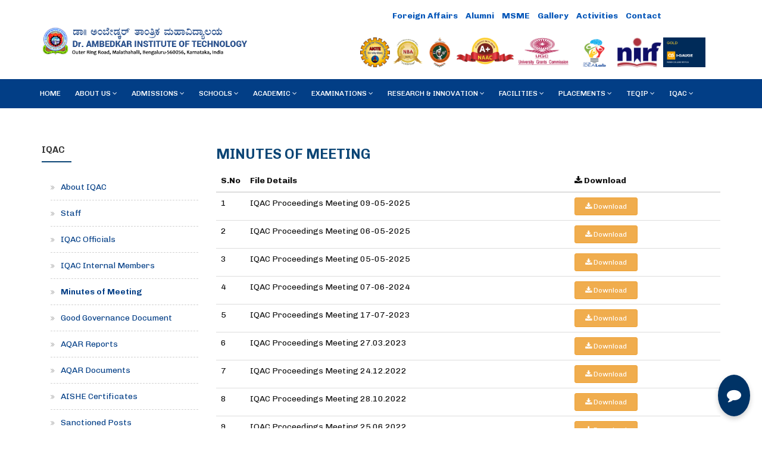

--- FILE ---
content_type: text/html; charset=UTF-8
request_url: https://drait.edu.in/home/Minutes-of-Meeting
body_size: 44065
content:
<!DOCTYPE html>
<html dir="ltr" lang="en">

<head>

    <!-- Meta Tags -->
    <meta charset="utf-8">
    <meta name="viewport" content="width=device-width,initial-scale=1.0" />
    <meta http-equiv="content-type" content="text/html; charset=UTF-8" />
    <meta name="description" content="Dr. Ambedkar Institute of Technology" />
    <meta name="keywords" content="Dr.AIT" />
    <meta name="author" content="Dr.AIT" />

    <!-- Page Title -->
    <title>Dr. Ambedkar Institute of Technology - Minutes of Meeting</title>

    <!-- Favicon and Touch Icons -->
    <link href="https://drait.edu.in/assets/images/favicon.ico" rel="shortcut icon" type="image/png">
    <!--STYLESHEET FOR CHATBOT-->
    <!--<link rel="stylesheet" href="https://drait.edu.in/assets/chat/style.css">-->
    

    <!-- Stylesheet -->
    <link href="https://drait.edu.in/assets/css/bootstrap.min.css" rel="stylesheet" type="text/css">
    <link href="https://drait.edu.in/assets/css/jquery-ui.min.css" rel="stylesheet" type="text/css">
    <link href="https://drait.edu.in/assets/css/animate.css" rel="stylesheet" type="text/css">
    <link href="https://drait.edu.in/assets/css/css-plugin-collections.css" rel="stylesheet" />
    <!-- CSS | menuzord megamenu skins -->
    <link id="menuzord-menu-skins" href="https://drait.edu.in/assets/css/menuzord-skins/menuzord-boxed.css"
        rel="stylesheet" />
    <!-- CSS | Main style file -->
    <link href="https://drait.edu.in/assets/css/style-main.css" rel="stylesheet" type="text/css">
    <!-- CSS | Custom style file -->
    <link href="https://drait.edu.in/assets/css/style.css" rel="stylesheet" type="text/css">
    <!-- CSS | Preloader Styles -->
    <link href="https://drait.edu.in/assets/css/preloader.css" rel="stylesheet" type="text/css">
    <!-- CSS | Custom Margin Padding Collection -->
    <link href="https://drait.edu.in/assets/css/custom-bootstrap-margin-padding.css" rel="stylesheet"
        type="text/css">
    <!-- CSS | Responsive media queries -->
    <link href="https://drait.edu.in/assets/css/responsive.css" rel="stylesheet" type="text/css">
    <!-- CSS | Style css. This is the file where you can place your own custom css code. Just uncomment it and use it. -->
    <!-- <link href="https://drait.edu.in/assets/css/style.css" rel="stylesheet" type="text/css"> -->

    <!-- Revolution Slider 5.x CSS settings -->
    <link href="https://drait.edu.in/assets/js/revolution-slider/css/settings.css" rel="stylesheet"
        type="text/css" />
    <link href="https://drait.edu.in/assets/js/revolution-slider/css/layers.css" rel="stylesheet" type="text/css" />
    <link href="https://drait.edu.in/assets/js/revolution-slider/css/navigation.css" rel="stylesheet"
        type="text/css" />

    <!-- CSS | Theme Color -->
    <link href="https://drait.edu.in/assets/css/colors/theme-skin-blue.css" rel="stylesheet" type="text/css">
    
    
    <link rel="stylesheet"  href="https://drait.edu.in/assets/css/style1.css">
    
    <!--<link rel="stylesheet" href="https://cdnjs.cloudflare.com/ajax/libs/font-awesome/4.5.0/css/font-awesome.min.css">-->
    
    <!--<link rel="stylesheet" href="https://cdnjs.cloudflare.com/ajax/libs/font-awesome/5.15.4/css/all.min.css">-->

    <!-- external javascripts -->
    <script src="https://drait.edu.in/assets/js/jquery-2.2.0.min.js"></script>
    <script src="https://drait.edu.in/assets/js/jquery-ui.min.js"></script>
    <script src="https://drait.edu.in/assets/js/bootstrap.min.js"></script>
    <!-- JS | jquery plugin collection for this theme -->
    <script src="https://drait.edu.in/assets/js/jquery-plugin-collection.js"></script>

    <!-- Revolution Slider 5.x SCRIPTS -->
    <script src="https://drait.edu.in/assets/js/revolution-slider/js/jquery.themepunch.tools.min.js"></script>
    <script src="https://drait.edu.in/assets/js/revolution-slider/js/jquery.themepunch.revolution.min.js"></script>

    <!-- HTML5 shim and Respond.js for IE8 support of HTML5 elements and media queries -->
    <!-- WARNING: Respond.js doesn't work if you view the page via file:// -->
    <!--[if lt IE 9]>
  <script src="https://oss.maxcdn.com/html5shiv/3.7.2/html5shiv.min.js"></script>
  <script src="https://oss.maxcdn.com/respond/1.4.2/respond.min.js"></script>
<![endif]-->
</head>

<body class="has-side-panel side-panel-right fullwidth-page side-push-panel">
    <div class="body-overlay"></div>

    <div id="wrapper" class="clearfix">
        <!-- preloader -->
        <!-- <div id="preloader">
    <div id="spinner">
      <div class="preloader-circle-loading-wrapper">
        <div class="cssload-loader"></div>
      </div>
    </div>
    <div id="disable-preloader" class="btn btn-default btn-sm">Disable Preloader</div>
  </div> -->

        <!-- Header -->
        <header class="header">
            <!-- <div class="content text-center" style="padding:2px; margin:0px; background-color:#FEDCDC; color:#000;">
                <h5>Website under Construction</h5>
            </div> -->
            <div class="header-middle p-0 bg-white xs-text-center">
                <div class="container pt-0 pb-0">
                    <div class="row">
                        <div class="col-xs-12 col-sm-3 col-md-4">
                            <div class="widget no-border mt-20">
                                <a class="menuzord-brand xs-pull-center" href="javascript:void(0)"><img
                                        src="https://drait.edu.in/assets/images/full_logo-wide.png"></a>
                            </div>
                        </div>
                        <div class="col-xs-12 col-sm-9 col-md-8">
                            <div class="col-xs-12 col-sm-12 col-md-12">
                                <div class="widget no-border m-0">
                                    <ul class="list-inline sm-text-center pull-right top-menu">
                                        <!-- <li>
                                            <a href="http://onlinepay.drait.in//hallticket/index.php" target="_blank" class="blink">Halltickets</a>
                                        </li> -->
                                        <!-- <li>-->
                                        <!--    <a href="https://careers.drait.edu.in/" target="_blank" class="blink">Careers</a>-->
                                        <!--</li>-->
                                        <!--<li>-->
                                        <!--    <a href="http://onlinepay.drait.in/" target="_blank" class="blink">Online-->
                                        <!--        Payment</a>-->
                                        <!--</li>-->
                                         <li>
                                            <a href="https://pgthesis.drait.in/myproject/" target="_blank" class="blink">Online
                                                Payment</a>
                                        </li>
                                        <!-- <li class="">|</li> -->
                                         <li>
                                            <a href="https://drait.edu.in/home/Foreign_Affairs">Foreign Affairs</a>                                        </li>
                                        <!--<li>-->
                                        <!--    <a href="https://drait.edu.in/home/MoU">MoU</a>-->
                                        <!--</li>-->
                                        <!-- <li class="">|</li> -->
                                        <li>
                                            <a href="https://alumni.drait.edu.in/" target="_blank">Alumni</a>
                                        </li>
                                        <!-- <li class="">|</li> -->
                                        <!--<li>-->
                                        <!--    <a href="https://drait.edu.in/home/Media">Media</a>-->
                                        <!--</li>-->
                                         <li>
                                            <a href="https://drait.edu.in/home/MSME">MSME</a>                                        </li>
                                        <li>
                                            <a href="https://drait.edu.in/home/Gallery">Gallery</a>                                        </li>
                                         <!--<li class="">|</li> -->
                                       
                                         <li>
                                           <a href="https://drait.edu.in/home/Event">Activities</a>                                        </li>
                                         <li>
                                            <a href="https://drait.edu.in/home/contact_us">Contact</a>                                        </li>
                                        <li>
                                            <a href="https://careers.drait.edu.in/" target="_blank" class="blink">Careers</a>
                                        </li>
                                        <!--<li>-->
                                        <!--    <a href="https://www.facebook.com/DrAITOfficial/" target="_blank" style="color:#fff; background: rgb(59, 89, 152) !important; padding:3px 6px; border-radius:4px;"><i class="fa fa-facebook"></i></a>-->
                                        <!--</li>-->
                                        <!--<li>-->
                                        <!--    <a href="https://twitter.com/DrAITOfficial/" target="_blank" style="color:#fff; background: rgb(2, 176, 232) !important; padding:3px 6px; border-radius:4px;"><i class="fa fa-twitter"></i></a>-->
                                        <!--</li>-->
                                        <!--<li>-->
                                        <!--    <a href="https://www.youtube.com/channel/UCQokRfIgagp6EpRdagVX_AA/" target="_blank" style="color:#fff; background: rgb(194, 46, 42) !important; padding:3px 6px; border-radius:4px;"><i class="fa fa-youtube"></i></a>-->
                                        <!--</li>-->
                                        <!--<li>-->
                                        <!--    <a href="https://www.linkedin.com/company/drait" target="_blank" style="color:#fff; background: rgb(14, 118, 168) !important; padding:3px 6px; border-radius:4px;"><i class="fa fa-linkedin"></i></a>-->
                                        <!--</li>-->
                                        <!--<li>-->
                                        <!--    <a href="https://www.instagram.com/draitofficial/" target="_blank" style="color:#fff; background: rgb(205, 72, 107) !important; padding:3px 6px; border-radius:4px;"><i class="fa fa-instagram"></i></a>-->
                                        <!--</li>-->
                                        <!--<li><button type="button" class="blink btn btn-primary btn-md">Event</button></li>-->
                                    </ul>
                                </div>
                            </div>
                            <div class="col-xs-12 col-sm-12 col-md-12">
                                <div class="widget no-border m-0">
                                    <div class="accreditations-brand text-right sm-text-center">
                                        <a href="https://drait.edu.in/home/AICTE"><img src="https://drait.edu.in/assets/images/accreditations/AICTE.png"></a>                                        
                                        <a href="https://drait.edu.in/home/NBA"><img src="https://drait.edu.in/assets/images/accreditations/NBA.png"></a>                                        <a href="https://drait.edu.in/home/Affiliation_from_VTU"><img src="https://drait.edu.in/assets/images/accreditations/VTU.png"></a>                                        <a href="https://drait.edu.in/home/NAAC"><img src="https://drait.edu.in/assets/images/accreditations/naaclogo.png"></a>                                        <a href="https://drait.edu.in/home/UGC"><img src="https://drait.edu.in/assets/images/accreditations/UGC.png"></a>                                        <!--<a href="https://drait.edu.in/home/TEQIP"><img src="https://drait.edu.in/assets/images/accreditations/TEQIP3.png"></a>-->
                                        <!--<a href="https://drait.edu.in/home/ARIIA"><img src="https://drait.edu.in/assets/images/accreditations/ARIIA.png"></a>-->
                                         <a href="https://drait.edu.in/home/AICTE-IDEA-Lab"><img src="https://drait.edu.in/assets/files/AICTE/Picture7.png"></a>                                        <a href="https://drait.edu.in/home/NIRF"><img src="https://drait.edu.in/assets/images/accreditations/NIRF.png"></a>                                        <a href="https://drait.edu.in/home/QS-I-GAUGE"><img src="https://drait.edu.in/assets/images/accreditations/Overall-INDIAN-COLLEGE-GOLD.png"></a>                                    </div>
                                </div>
                            </div>
                        </div>
                    </div>
                </div>
            </div>
            <div class="header-nav">
                <div class="header-nav-wrapper navbar-scrolltofixed bg-theme-colored-darker1">
                    <div class="container pl-0 pr-0">
                        <nav id="menuzord" class="menuzord blue bg-theme-colored-darker1">
                            <ul class="menuzord-menu">
                                <li class=""><a href="https://drait.edu.in/home/index">Home</a></li><li class=""><a>About Us</a><div class="megamenu"><div class="megamenu-row font-weight-500"><div class="col4">
                                                                  <ul class="list-unstyled list-dashed"><li><a href="https://drait.edu.in/home/Founder">Founder</a></li><li><a href="https://drait.edu.in/home/Management">Management</a></li><li><a href="https://drait.edu.in/home/Mentor">Mentor</a></li><li><a href="https://drait.edu.in/home/Institute">Institute</a></li><li><a href="https://drait.edu.in/home/Administration">Administration</a></li></ul></div><div class="col4">
                                                                  <ul class="list-unstyled list-dashed"><li><a href="https://drait.edu.in/home/Vision-and-Mission">Vision and Mission</a></li><li><a href="https://drait.edu.in/home/Governing-Body">Governing Body</a></li><li><a href="https://drait.edu.in/home/Organisation-Chart">Organisation Chart</a></li><li><a href="https://drait.edu.in/home/Mandatory-Disclosure">Mandatory Disclosure</a></li><li><a href="https://drait.edu.in/home/Newsletters">Newsletters</a></li></ul></div><div class="col4">
                                                                  <ul class="list-unstyled list-dashed"><li><a href="https://drait.edu.in/home/Right-to-Information-RTI">Right to Information (RTI)</a></li><li><a href="https://drait.edu.in/home/Audit-Reports">Audit Reports</a></li><li><a href="https://drait.edu.in/home/Administrative-Manual">Administrative Manual</a></li><li><a href="https://drait.edu.in/home/Infrastructure-and-Facilities">Infrastructure and Facilities</a></li><li><a href="https://drait.edu.in/home/Accreditations-Approvals">Accreditations/Approvals</a></li></ul></div></div></div></li><li class=""><a>Admissions</a><ul class="dropdown"><li><a href="https://drait.edu.in/home/Programs-Offered" class="dropdown-item">Programs Offered</a></li><li><a href="https://drait.edu.in/home/Eligibility-Criteria" class="dropdown-item">Eligibility Criteria</a></li><li><a href="https://drait.edu.in/home/Fee-Structure" class="dropdown-item">Fee Structure</a></li><li><a href="https://drait.edu.in/home/Application-Forms" class="dropdown-item">Application Forms</a></li><li><a href="https://drait.edu.in/home/International-Admissions" class="dropdown-item">International Admissions</a></li><li><a href="https://drait.edu.in/home/Admission-Statistics" class="dropdown-item">Admission Statistics</a></li><li><a href="https://drait.edu.in/home/Reservation" class="dropdown-item">Reservation</a></li><li><a href="https://drait.edu.in/home/Students-Onroll" class="dropdown-item">Students Onroll</a></li><li><a href="https://drait.edu.in/home/Evening-College" class="dropdown-item">Evening College for Working Professionals</a></li></ul></li><li class=""><a>Schools</a><ul class="dropdown"><li><a href="https://drait.edu.in/home/School-of-Core-Engineering--Technology" class="dropdown-item">School of Core Engineering & Technology</a></li><li><a href="https://drait.edu.in/home/School-of-Electrical-Electronics-Sciences--Engineering" class="dropdown-item">School of Electrical, Electronics Sciences & Engineering</a></li><li><a href="https://drait.edu.in/home/School-of-Computer-Science--Engineering" class="dropdown-item">School of Computer Science & Engineering</a></li><li><a href="https://drait.edu.in/home/School-of-Applied-Science--Humanities" class="dropdown-item">School of Applied Science & Humanities</a></li><li><a href="https://drait.edu.in/home/School-of-Commerce--Management" class="dropdown-item">School of Commerce & Management</a></li></ul></li><li class=""><a>Academic</a><ul class="dropdown"><li><a href="https://drait.edu.in/home/Academic-Regulations" class="dropdown-item">Academic Regulations</a></li><li><a href="https://drait.edu.in/home/Code-of-Conduct" class="dropdown-item">Code of Conduct</a></li><li><a href="https://drait.edu.in/home/I-Year-BE-Curriculum" class="dropdown-item">I Year B.E Curriculum</a></li><li><a href="https://drait.edu.in/home/Calendar-of-Events" class="dropdown-item">Calendar of Events</a></li><li><a href="https://drait.edu.in/home/Academic-Council-Minutes" class="dropdown-item">Academic Council Minutes</a></li></ul></li><li class=""><a>Examinations</a><ul class="dropdown"><li><a href="https://pgthesis.drait.in/" class="dropdown-item" target="_blank">Online PG Thesis Evaluation</a></li><li><a href="https://drait.edu.in/home/Exam-Timetables" class="dropdown-item">Exam Timetables</a></li><li><a href="https://drait.edu.in/home/Exam-Circulars" class="dropdown-item">Exam Circulars</a></li><li><a href="http://results.drait.in/" class="dropdown-item" target="_blank">Results</a></li><li><a href="http://onlinepay.drait.in//hallticket/index.php" class="dropdown-item" target="_blank">Halltickets</a></li><li><a href="https://drait.edu.in/home/Graduation-Day" class="dropdown-item">Graduation Day</a></li><li><a href="https://drait.edu.in/home/Rank-List" class="dropdown-item">Rank List</a></li><li><a href="https://drait.edu.in/home/Malpractice-Regulations" class="dropdown-item">Malpractice Regulations</a></li></ul></li><li class=""><a>RESEARCH & INNOVATION</a><ul class="dropdown"><li><a href="https://drait.edu.in/home/ACTS" class="dropdown-item">Ambedkar Centre for Tech Startup(ACTS)- The Incubation & Startup Cell</a></li><li><a href="https://drait.edu.in/home/IIC" class="dropdown-item">Institution's Innovation Council (IIC)</a></li><li><a href="https://drait.edu.in/home/IPR" class="dropdown-item">Intellectual Property Rights (IPR) Cell</a></li><li><a href="https://drait.edu.in/home/Industrial-Consultancy-Services" class="dropdown-item">Industrial Consultancy Services</a></li><li><a href="https://drait.edu.in/home/Funded-Research-Projects" class="dropdown-item">Funded Research Projects</a></li><li><a href="https://drait.edu.in/home/Research-Guides" class="dropdown-item">Research Guides</a></li><li><a href="https://drait.edu.in/home/IIC-Social-Media" class="dropdown-item">IIC Social Media</a></li><li><a href="https://drait.edu.in/home/R-and-D-Cell" class="dropdown-item">R & D Cell</a></li><li><a href="https://drait.edu.in/home/Events-Organised" class="dropdown-item">Events Organised</a></li><li><a href="https://drait.edu.in/home/AICTE-IDEA-Lab" class="dropdown-item">AICTE IDEA Lab</a></li></ul></li><li class=""><a>Facilities</a><ul class="dropdown"><li><a href="https://drait.edu.in/home/About-Library" class="dropdown-item">Library</a></li><li><a href="https://drait.edu.in/home/Hostel" class="dropdown-item">Hostel</a></li><li><a href="https://drait.edu.in/home/Sports" class="dropdown-item">Sports</a></li><li><a href="https://drait.edu.in/home/NSS" class="dropdown-item">NSS</a></li><li><a href="https://drait.edu.in/home/NCC" class="dropdown-item">NCC</a></li><li><a href="https://drait.edu.in/home/SWO" class="dropdown-item">SWO</a></li><li><a href="https://drait.edu.in/home/Infrastructure" class="dropdown-item">Infrastructure</a></li><li><a href="https://drait.edu.in/home/Scholarship-Details" class="dropdown-item">Scholarship Details</a></li><li><a href="https://drait.edu.in/home/ICT" class="dropdown-item">ICT</a></li><li><a href="https://drait.edu.in/home/Medical-Counsellor" class="dropdown-item">Medical Counsellor</a></li></ul></li><li class=""><a>Placements</a><ul class="dropdown"><li><a href="https://drait.edu.in/home/About-Placement-Cell" class="dropdown-item">About Placement Cell</a></li><li><a href="https://drait.edu.in/home/Placement-Training" class="dropdown-item">Placement Training</a></li><li><a href="https://drait.edu.in/home/Placement-Activities" class="dropdown-item">Placement Activities</a></li><li><a href="https://drait.edu.in/home/Placement-Recruiting-Companies" class="dropdown-item">Recruiting Companies</a></li><li><a href="https://drait.edu.in/home/Placement-Statistics" class="dropdown-item">Placement Statistics</a></li><li><a href="https://drait.edu.in/home/Placement-Gallery" class="dropdown-item">Gallery</a></li><li><a href="https://drait.edu.in/home/Placement-Contact-Us" class="dropdown-item">Contact Us</a></li></ul></li><li class=""><a>TEQIP</a><ul class="dropdown"><li><a href="https://drait.edu.in/home/TEQIP-III" class="dropdown-item">TEQIP-III</a></li><li><a href="https://drait.edu.in/home/TEQIP-II" class="dropdown-item">TEQIP-II</a></li><li><a href="https://drait.edu.in/home/TEQIP-I" class="dropdown-item">TEQIP-I</a></li></ul></li><li class=""><a>IQAC</a><div class="megamenu"><div class="megamenu-row font-weight-500"><div class="col4">
                                                                  <ul class="list-unstyled list-dashed"><li><a href="https://drait.edu.in/home/About-IQAC">About IQAC</a></li><li><a href="https://drait.edu.in/home/IQAC-Staff">Staff</a></li><li><a href="https://drait.edu.in/home/IQAC-Coordinators">IQAC Officials</a></li><li><a href="https://drait.edu.in/home/IQAC-Core-Committee">IQAC Internal Members</a></li><li><a href="https://drait.edu.in/home/Minutes-of-Meeting">Minutes of Meeting</a></li><li><a href="https://drait.edu.in/home/Good-Governance-Document">Good Governance Document</a></li><li><a href="https://drait.edu.in/home/AQAR-Reports">AQAR Reports</a></li></ul></div><div class="col4">
                                                                  <ul class="list-unstyled list-dashed"><li><a href="https://drait.edu.in/home/AQAR-Documents">AQAR Documents</a></li><li><a href="https://drait.edu.in/home/AISHE-Certificates">AISHE Certificates</a></li><li><a href="https://drait.edu.in/home/Sanctioned-Posts">Sanctioned Posts</a></li><li><a href="https://drait.edu.in/home/Green-Campus-Practice">Green Campus Practice</a></li><li><a href="https://drait.edu.in/home/Egovernance">Egovernance</a></li><li><a href="https://drait.edu.in/home/Strategic-Plan">Strategic Plan</a></li><li><a href="https://drait.edu.in/home/Security-and-Safety-of-Women">Security and Safety of Women</a></li></ul></div><div class="col4">
                                                                  <ul class="list-unstyled list-dashed"><li><a href="https://drait.edu.in/home/StakeHolders-Feedback">StakeHolders Feedback</a></li><li><a href="https://drait.edu.in/home/ATR-Feedback-on-Syllabus">ATR Feedback on Syllabus</a></li><li><a href="https://drait.edu.in/home/List-of-Faculty-Members">List of Faculty Members</a></li><li><a href="https://drait.edu.in/home/Professional-Bodies-Memberships">Professional Bodies Memberships</a></li><li><a href="https://drait.edu.in/home/IT-Policy">IT Policy</a></li><li><a href="https://drait.edu.in/home/Various-Committees-of-DrAit">Various Committees of Dr.Ait</a></li><li><a href="https://drait.edu.in/home/Audit-Report-by-External-Experts">Audit Report by External Experts</a></li></ul></div></div></div></li>                            </ul>
                        </nav>
                    </div>
                </div>
            </div>
        </header><section>
    <div class="container mt-30 mb-30 pt-30 pb-30">
        <div class="row">
            <div class="col-md-9 blog-pull-right">
                <h3 class="text-theme-colored text-uppercase mt-0">Minutes of Meeting</h3>
                <table class="table">
                    <thead>
                        <tr>
                            <th width="5%">S.No</th>
                            <th width="65%">File Details</th>
                            <th width="30%"><i class="fa fa-download"></i> Download</th>
                        </tr>
                    </thead>
                                        <tbody>
                        
                        <tr>
                            <td>1</td>
                            <td>IQAC Proceedings Meeting 09-05-2025</td>
                            <td><a href="https://drait.edu.in/assets/files/IQAC/IQAC Proceedings Meeting 09-05-2025.pdf" target="_blank" class="btn btn-warning btn-sm"><i class="fa fa-download"></i> Download</a>                            </td>
                        </tr>
                        <tr>
                            <td>2</td>
                            <td>IQAC Proceedings Meeting 06-05-2025</td>
                            <td><a href="https://drait.edu.in/assets/files/IQAC/IQAC Proceedings Meeting 06-05-2025.pdf" target="_blank" class="btn btn-warning btn-sm"><i class="fa fa-download"></i> Download</a>                            </td>
                        </tr>
                        <tr>
                            <td>3</td>
                            <td>IQAC Proceedings Meeting 05-05-2025</td>
                            <td><a href="https://drait.edu.in/assets/files/IQAC/IQAC Proceedings Meeting 05-05-2025.pdf" target="_blank" class="btn btn-warning btn-sm"><i class="fa fa-download"></i> Download</a>                            </td>
                        </tr>
                        <tr>
                            <td>4</td>
                            <td>IQAC Proceedings Meeting 07-06-2024</td>
                            <td><a href="https://drait.edu.in/assets/files/IQAC/IQAC Proceedings Meeting 07-06-2024.pdf" target="_blank" class="btn btn-warning btn-sm"><i class="fa fa-download"></i> Download</a>                            </td>
                        </tr>
                         <tr>
                            <td>5</td>
                            <td>IQAC Proceedings Meeting 17-07-2023</td>
                            <td><a href="https://drait.edu.in/assets/files/IQAC/IQAC Proceedings Meeting 17-07-2023.pdf" target="_blank" class="btn btn-warning btn-sm"><i class="fa fa-download"></i> Download</a>                            </td>
                        </tr>
                        <tr>
                            <td>6</td>
                            <td>IQAC Proceedings Meeting 27.03.2023</td>
                            <td><a href="https://drait.edu.in/assets/files/IQAC/IQAC Proceedings Meeting 27.03.2023.pdf" target="_blank" class="btn btn-warning btn-sm"><i class="fa fa-download"></i> Download</a>                            </td>
                        </tr>
                         <tr>
                            <td>7</td>
                            <td>IQAC Proceedings Meeting 24.12.2022</td>
                            <td><a href="https://drait.edu.in/assets/files/IQAC/16th_IQAC_MEETING_MINUTES.pdf" target="_blank" class="btn btn-warning btn-sm"><i class="fa fa-download"></i> Download</a>                            </td>
                        </tr>
                         <tr>
                            <td>8</td>
                            <td>IQAC Proceedings Meeting 28.10.2022</td>
                            <td><a href="https://drait.edu.in/assets/files/IQAC/IQAC Proceedings Meeting 28.10.2022.pdf" target="_blank" class="btn btn-warning btn-sm"><i class="fa fa-download"></i> Download</a>                            </td>
                        </tr>
                        <tr>
                            <td>9</td>
                            <td>IQAC Proceedings Meeting 25.06.2022</td>
                            <td><a href="https://drait.edu.in/assets/files/IQAC/The Minutes of the IQAC Meeting.pdf" target="_blank" class="btn btn-warning btn-sm"><i class="fa fa-download"></i> Download</a>                            </td>
                        </tr>
                        <tr>
                            <td>10</td>
                            <td>IQAC Proceedings Meeting 25.01.2022</td>
                            <td><a href="https://drait.edu.in/assets/files/IQAC/IQAC meeting minutes 25-01-2022.pdf" target="_blank" class="btn btn-warning btn-sm"><i class="fa fa-download"></i> Download</a>                            </td>
                        </tr>
                        <tr>
                            <td>11</td>
                            <td>IQAC Proceedings Meeting 02.07.2021</td>
                            <td><a href="https://drait.edu.in/assets/files/IQAC/IQAC-Minutes of Meeting-02-07-2021.pdf" target="_blank" class="btn btn-warning btn-sm"><i class="fa fa-download"></i> Download</a>                            </td>
                        </tr>
                        <tr>
                            <td>12</td>
                            <td>IQAC Proceedings Meeting 18.09.2021</td>
                            <td><a href="https://drait.edu.in/assets/files/IQAC/IQAC-Proceedings-Meeting-1.pdf" target="_blank" class="btn btn-warning btn-sm"><i class="fa fa-download"></i> Download</a>                            </td>
                        </tr>
                        <tr>
                            <td>13</td>
                            <td>IQAC Proceedings Meeting 29.04.2019</td>
                            <td><a href="https://drait.edu.in/assets/files/IQAC/IQAC-Proceedings-Meeting-4.pdf" target="_blank" class="btn btn-warning btn-sm"><i class="fa fa-download"></i> Download</a>                            </td>
                        </tr>
                        <tr>
                            <td>14</td>
                            <td>IQAC Proceedings Meeting 06.12.2018</td>
                            <td><a href="https://drait.edu.in/assets/files/IQAC/IQAC-Proceedings-Meeting-3.pdf" target="_blank" class="btn btn-warning btn-sm"><i class="fa fa-download"></i> Download</a>                            </td>
                        </tr>
                        <tr>
                            <td>15</td>
                            <td>IQAC Proceedings Meeting 11.06.2018</td>
                            <td><a href="https://drait.edu.in/assets/files/IQAC/IQAC-Proceedings-Meeting-2.pdf" target="_blank" class="btn btn-warning btn-sm"><i class="fa fa-download"></i> Download</a>                            </td>
                        </tr>
                    </tbody>
                </table>
            </div>
            <div class="col-sm-12 col-md-3">
                <div class="sidebar sidebar-left mt-sm-30">
                    <div class="widget"><h5 class="widget-title line-bottom">IQAC</h5><ul class="list list-border angle-double-right"><li class="nav-item"><a href="https://drait.edu.in/home/About-IQAC" class="nav-link ">About IQAC</a></li><li class="nav-item"><a href="https://drait.edu.in/home/IQAC-Staff" class="nav-link ">Staff</a></li><li class="nav-item"><a href="https://drait.edu.in/home/IQAC-Coordinators" class="nav-link ">IQAC Officials</a></li><li class="nav-item"><a href="https://drait.edu.in/home/IQAC-Core-Committee" class="nav-link ">IQAC Internal Members</a></li><li class="nav-item"><a href="https://drait.edu.in/home/Minutes-of-Meeting" class="nav-link activeBlue">Minutes of Meeting</a></li><li class="nav-item"><a href="https://drait.edu.in/home/Good-Governance-Document" class="nav-link ">Good Governance Document</a></li><li class="nav-item"><a href="https://drait.edu.in/home/AQAR-Reports" class="nav-link ">AQAR Reports</a></li><li class="nav-item"><a href="https://drait.edu.in/home/AQAR-Documents" class="nav-link ">AQAR Documents</a></li><li class="nav-item"><a href="https://drait.edu.in/home/AISHE-Certificates" class="nav-link ">AISHE Certificates</a></li><li class="nav-item"><a href="https://drait.edu.in/home/Sanctioned-Posts" class="nav-link ">Sanctioned Posts</a></li><li class="nav-item"><a href="https://drait.edu.in/home/Green-Campus-Practice" class="nav-link ">Green Campus Practice</a></li><li class="nav-item"><a href="https://drait.edu.in/home/Egovernance" class="nav-link ">Egovernance</a></li><li class="nav-item"><a href="https://drait.edu.in/home/Strategic-Plan" class="nav-link ">Strategic Plan</a></li><li class="nav-item"><a href="https://drait.edu.in/home/Security-and-Safety-of-Women" class="nav-link ">Security and Safety of Women</a></li><li class="nav-item"><a href="https://drait.edu.in/home/StakeHolders-Feedback" class="nav-link ">StakeHolders Feedback</a></li><li class="nav-item"><a href="https://drait.edu.in/home/ATR-Feedback-on-Syllabus" class="nav-link ">ATR Feedback on Syllabus</a></li><li class="nav-item"><a href="https://drait.edu.in/home/List-of-Faculty-Members" class="nav-link ">List of Faculty Members</a></li><li class="nav-item"><a href="https://drait.edu.in/home/Professional-Bodies-Memberships" class="nav-link ">Professional Bodies Memberships</a></li><li class="nav-item"><a href="https://drait.edu.in/home/IT-Policy" class="nav-link ">IT Policy</a></li><li class="nav-item"><a href="https://drait.edu.in/home/Various-Committees-of-DrAit" class="nav-link ">Various Committees of Dr.Ait</a></li><li class="nav-item"><a href="https://drait.edu.in/home/Audit-Report-by-External-Experts" class="nav-link ">Audit Report by External Experts</a></li></ul></div>                </div>
            </div>
        </div>
    </div>
</section>  <!-- Footer -->
   <!-- Floating Robot Icon -->
  <button id="robot-icon" onclick="toggleChat()" title="Chat with DR AIT">
    <i class="fa fa-comment"></i>
  </button>

  <!-- Chat Container -->
  <div id="chat-container" class="container d-flex flex-column">
    <div id="chat-header" class="row">
      <div class="col-10">
        <h4 class="mb-0">ಬಾಟ್ ಮಿತ್ರ</h4>
      </div>
      <!-- Close and Reload Buttons -->
  <div class="col-2 text-end">
    <button class="close-btn" onclick="closeChatbot()">X</button>
    <button id="reload-chat" class="btn btn-warning" onclick="reloadChat()" title="Reload Chat">
      <i class="fa fa-refresh"></i> <!-- Reload icon -->
    </button>
  </div>
</div>

    <!-- Chat Box -->
    <div id="chat-box" class="row flex-grow-1">
      <div class="col-12"></div>
    </div>

    <!-- Input Box for Sending Messages -->
    <div class="input-box">
      <input type="text" id="user-input" placeholder="Ask me anything..." onkeydown="if(event.key === 'Enter'){ sendMessage(); }">
      <button onclick="sendMessage()">Send</button>
      <button id="voice-button" onclick="startRecognition()"><i class="fa fa-microphone"></i></button>
    </div>
  </div>

 <!-- Audio Notification -->
  <audio id="notification-sound" src="https://drait.edu.in/assest/chat/mixkit-water-bubble-1317.mp3" preload="auto"></audio>


  
  
  
  <footer id="footer" class="footer pb-0" data-bg-img="https://drait.edu.in/assets/images/footer-bg.png">
      <div class="container pb-20">
          <div class="row multi-row-clearfix">
              <div class="col-sm-6 col-md-3">
                  <div class="widget dark">
                      <h5 class="widget-title line-bottom">Quick Contact</h5>
                      <ul class="list-border ml-0">
                          <li>
                              <p class="font-weight-700">PVPWT Contact :</p>
                              <p>Trust Office Number: 990 047 2975 </p>
                          </li>
                          <li>
                              <p class="font-weight-600">Dr. A.I.T Contact :</p>
                              <p>974 194 0511 / 944 892 0704</p>
                          </li>
                          
                           <li>
                              <p class="font-weight-600">Admissions (UG & PG) Contact:</p>
                              <p class="font-weight-200">974 194 0511 / 944 892 0704</p>
                          </li>
                          
                          <!--<li>-->
                          <!--    <p class="font-weight-600">Placement & Training Office Contact:</p>-->
                          <!--    <p class="font-weight-200">854 682 6254 / 996 405 8586 / <br>984 425 9313</p>-->
                          <!--</li>-->
                      </ul>
                      <ul class="styled-icons icon-dark mt-20">
                          <li><a href="https://www.facebook.com/DrAITOfficial/" target="_blank" data-bg-color="#3B5998" style="background: rgb(59, 89, 152) !important;"><i class="fa fa-facebook"></i></a></li>
                          <li><a href="https://twitter.com/DrAITOfficial/" target="_blank" data-bg-color="#02B0E8" style="background: rgb(2, 176, 232) !important;"><i class="fa fa-twitter"></i></a></li>
                          <li><a href="https://www.youtube.com/channel/UCQokRfIgagp6EpRdagVX_AA/" target="_blank" data-bg-color="#C22E2A" style="background: rgb(194, 46, 42) !important;"><i class="fa fa-youtube"></i></a></li>
                          <li><a href="https://www.linkedin.com/company/drait" target="_blank" data-bg-color="#0e76a8" style="background: rgb(14, 118, 168) !important;"><i class="fa fa-linkedin"></i></a></li>
                          <li><a href="https://www.instagram.com/draitofficial/" target="_blank" data-bg-color="#cd486b" style="background: rgb(205, 72, 107) !important;"><i class="fa fa-instagram"></i></a></li>
                        </ul>
                  </div>
              </div>
              <div class="col-sm-6 col-md-3">
                  <div class="widget dark">
                      <h5 class="widget-title line-bottom">Accreditations</h5>
                      <ul class="list-border list theme-colored angle-double-right">
                          <li><a href="https://drait.edu.in/home/UGC">UGC</a></li><li><a href="https://drait.edu.in/home/AICTE">AICTE</a></li><li><a href="https://drait.edu.in/home/NAAC">NAAC</a></li><li><a href="https://drait.edu.in/home/NBA">NBA</a></li><li><a href="https://drait.edu.in/home/NIRF">NIRF</a></li><li><a href="https://drait.edu.in/home/IQAC">IQAC</a></li><li><a href="https://drait.edu.in/home/TEQIP">TEQIP</a></li><li><a href="https://drait.edu.in/home/Affiliation-from-VTU">Affiliation from VTU</a></li>                      </ul>
                  </div>
              </div>
              <div class="col-sm-6 col-md-3">
                  <div class="widget dark">
                      <h5 class="widget-title line-bottom">Facilities</h5>
                      <ul class="list-border list theme-colored angle-double-right">
                          <li><a href="https://drait.edu.in/home/About-Library">Library</a></li><li><a href="https://drait.edu.in/home/Hostel">Hostel</a></li><li><a href="https://drait.edu.in/home/Sports">Sports</a></li><li><a href="https://drait.edu.in/home/NSS">NSS</a></li><li><a href="https://drait.edu.in/home/Media">Media</a></li><li><a href="https://drait.edu.in/home/Gallery">Gallery</a></li><li><a href="https://drait.edu.in/home/R-and-D-Cell">R & D Cell</a></li><li><a href="https://drait.edu.in/home/About-Placement-Cell">Placements</a></li>                      </ul>
                  </div>
              </div>
              <div class="col-sm-6 col-md-3">
                  <div class="widget dark">
                      <h5 class="widget-title line-bottom">Quick Links</h5>
                      <ul class="list-border list theme-colored angle-double-right">
                          <li><a href="https://careers.drait.edu.in/" target="_blank">Careers</a></li><li><a href="https://drait.edu.in/home/Programs-Offered">Programs Offered</a></li><li><a href="https://drait.edu.in/home/Eligibility-Criteria">Eligibility Criteria</a></li><li><a href="https://drait.edu.in/home/Fee-Structure">Fee Structure</a></li><li><a href="https://drait.edu.in/home/Online-Grievance-Redressal-System">Online Grievance Redressal System</a></li><li><a href="https://drait.edu.in/home/Student-Feedback">Student Feedback</a></li><li><a href="https://drait.edu.in/home/Stake-Holders-Perception">Stake Holders Perception</a></li><li><a href="https://drait.edu.in/home/Media">Media</a></li><li><a href="https://drait.edu.in/home/EXIT-Interview">EXIT Interview</a></li>                      </ul>
                  </div>
              </div>

          </div>
      </div>
      <div class="bg-theme-colored-darker5 p-20">
          <div class="container">
              <div class="row">
                  <div class="col-md-6">
                      <p class="text-white font-12 font-weight-300 m-0">&copy; 2020 Dr. Ambedkar Institute of
                          Technology. All Rights Reserved</p>
                  </div>
                  <div class="col-md-6 text-right">
                      <p class="text-white font-12 font-weight-300 m-0">Powered by <a href="http://medhatech.in/"
                              target="_blank">Medha Tech Solutions</a></p>
                  </div>
              </div>
          </div>
      </div>
  </footer>
  <a class="scrollToTop" href="#"><i class="fa fa-angle-up"></i></a>
  </div>
  <!-- end wrapper -->

  <!-- Footer Scripts -->
  <!-- JS | Custom script for all pages -->
  <script src="https://drait.edu.in/assets/js/custom.js"></script>

  <!-- SLIDER REVOLUTION 5.0 EXTENSIONS  
      (Load Extensions only on Local File Systems ! 
       The following part can be removed on Server for On Demand Loading) -->
  <script type="text/javascript"
      src="https://drait.edu.in/assets/js/revolution-slider/js/extensions/revolution.extension.actions.min.js">
  </script>
  <script type="text/javascript"
      src="https://drait.edu.in/assets/js/revolution-slider/js/extensions/revolution.extension.carousel.min.js">
  </script>
  <script type="text/javascript"
      src="https://drait.edu.in/assets/js/revolution-slider/js/extensions/revolution.extension.kenburn.min.js">
  </script>
  <script type="text/javascript"
      src="https://drait.edu.in/assets/js/revolution-slider/js/extensions/revolution.extension.layeranimation.min.js">
  </script>
  <script type="text/javascript"
      src="https://drait.edu.in/assets/js/revolution-slider/js/extensions/revolution.extension.migration.min.js">
  </script>
  <script type="text/javascript"
      src="https://drait.edu.in/assets/js/revolution-slider/js/extensions/revolution.extension.navigation.min.js">
  </script>
  <script type="text/javascript"
      src="https://drait.edu.in/assets/js/revolution-slider/js/extensions/revolution.extension.parallax.min.js">
  </script>
  <script type="text/javascript"
      src="https://drait.edu.in/assets/js/revolution-slider/js/extensions/revolution.extension.slideanims.min.js">
  </script>
  <script type="text/javascript"
      src="https://drait.edu.in/assets/js/revolution-slider/js/extensions/revolution.extension.video.min.js">
  </script>
  
   <script src="https://drait.edu.in/assets/chat/script.js"></script>
  
<script type="text/javascript">
    $(window).on('load',function(){
       // $('#myModal').modal('show');
    });
</script>

  </body>

  </html>

--- FILE ---
content_type: text/html; charset=UTF-8
request_url: https://drait.edu.in/assest/chat/mixkit-water-bubble-1317.mp3
body_size: 35895
content:
<!DOCTYPE html>
<html dir="ltr" lang="en">

<head>

    <!-- Meta Tags -->
    <meta charset="utf-8">
    <meta name="viewport" content="width=device-width,initial-scale=1.0" />
    <meta http-equiv="content-type" content="text/html; charset=UTF-8" />
    <meta name="description" content="Dr. Ambedkar Institute of Technology" />
    <meta name="keywords" content="Dr.AIT" />
    <meta name="author" content="Dr.AIT" />

    <!-- Page Title -->
    <title>Dr. Ambedkar Institute of Technology - 
<div style="border:1px solid #990000;padding-left:20px;margin:0 0 10px 0;">

<h4>A PHP Error was encountered</h4>

<p>Severity: Notice</p>
<p>Message:  Undefined variable: activeMenu</p>
<p>Filename: template/header.php</p>
<p>Line Number: 15</p>


	<p>Backtrace:</p>
	
		
	
		
	
		
			<p style="margin-left:10px">
			File: /home/draitedu/public_html/application/views/template/header.php<br />
			Line: 15<br />
			Function: _error_handler			</p>

		
	
		
	
		
	
		
			<p style="margin-left:10px">
			File: /home/draitedu/public_html/application/libraries/Template.php<br />
			Line: 9<br />
			Function: view			</p>

		
	
		
			<p style="margin-left:10px">
			File: /home/draitedu/public_html/application/controllers/Home.php<br />
			Line: 8958<br />
			Function: show			</p>

		
	
		
	
		
			<p style="margin-left:10px">
			File: /home/draitedu/public_html/index.php<br />
			Line: 315<br />
			Function: require_once			</p>

		
	

</div></title>

    <!-- Favicon and Touch Icons -->
    <link href="https://drait.edu.in/assets/images/favicon.ico" rel="shortcut icon" type="image/png">
    <!--STYLESHEET FOR CHATBOT-->
    <!--<link rel="stylesheet" href="https://drait.edu.in/assets/chat/style.css">-->
    

    <!-- Stylesheet -->
    <link href="https://drait.edu.in/assets/css/bootstrap.min.css" rel="stylesheet" type="text/css">
    <link href="https://drait.edu.in/assets/css/jquery-ui.min.css" rel="stylesheet" type="text/css">
    <link href="https://drait.edu.in/assets/css/animate.css" rel="stylesheet" type="text/css">
    <link href="https://drait.edu.in/assets/css/css-plugin-collections.css" rel="stylesheet" />
    <!-- CSS | menuzord megamenu skins -->
    <link id="menuzord-menu-skins" href="https://drait.edu.in/assets/css/menuzord-skins/menuzord-boxed.css"
        rel="stylesheet" />
    <!-- CSS | Main style file -->
    <link href="https://drait.edu.in/assets/css/style-main.css" rel="stylesheet" type="text/css">
    <!-- CSS | Custom style file -->
    <link href="https://drait.edu.in/assets/css/style.css" rel="stylesheet" type="text/css">
    <!-- CSS | Preloader Styles -->
    <link href="https://drait.edu.in/assets/css/preloader.css" rel="stylesheet" type="text/css">
    <!-- CSS | Custom Margin Padding Collection -->
    <link href="https://drait.edu.in/assets/css/custom-bootstrap-margin-padding.css" rel="stylesheet"
        type="text/css">
    <!-- CSS | Responsive media queries -->
    <link href="https://drait.edu.in/assets/css/responsive.css" rel="stylesheet" type="text/css">
    <!-- CSS | Style css. This is the file where you can place your own custom css code. Just uncomment it and use it. -->
    <!-- <link href="https://drait.edu.in/assets/css/style.css" rel="stylesheet" type="text/css"> -->

    <!-- Revolution Slider 5.x CSS settings -->
    <link href="https://drait.edu.in/assets/js/revolution-slider/css/settings.css" rel="stylesheet"
        type="text/css" />
    <link href="https://drait.edu.in/assets/js/revolution-slider/css/layers.css" rel="stylesheet" type="text/css" />
    <link href="https://drait.edu.in/assets/js/revolution-slider/css/navigation.css" rel="stylesheet"
        type="text/css" />

    <!-- CSS | Theme Color -->
    <link href="https://drait.edu.in/assets/css/colors/theme-skin-blue.css" rel="stylesheet" type="text/css">
    
    
    <link rel="stylesheet"  href="https://drait.edu.in/assets/css/style1.css">
    
    <!--<link rel="stylesheet" href="https://cdnjs.cloudflare.com/ajax/libs/font-awesome/4.5.0/css/font-awesome.min.css">-->
    
    <!--<link rel="stylesheet" href="https://cdnjs.cloudflare.com/ajax/libs/font-awesome/5.15.4/css/all.min.css">-->

    <!-- external javascripts -->
    <script src="https://drait.edu.in/assets/js/jquery-2.2.0.min.js"></script>
    <script src="https://drait.edu.in/assets/js/jquery-ui.min.js"></script>
    <script src="https://drait.edu.in/assets/js/bootstrap.min.js"></script>
    <!-- JS | jquery plugin collection for this theme -->
    <script src="https://drait.edu.in/assets/js/jquery-plugin-collection.js"></script>

    <!-- Revolution Slider 5.x SCRIPTS -->
    <script src="https://drait.edu.in/assets/js/revolution-slider/js/jquery.themepunch.tools.min.js"></script>
    <script src="https://drait.edu.in/assets/js/revolution-slider/js/jquery.themepunch.revolution.min.js"></script>

    <!-- HTML5 shim and Respond.js for IE8 support of HTML5 elements and media queries -->
    <!-- WARNING: Respond.js doesn't work if you view the page via file:// -->
    <!--[if lt IE 9]>
  <script src="https://oss.maxcdn.com/html5shiv/3.7.2/html5shiv.min.js"></script>
  <script src="https://oss.maxcdn.com/respond/1.4.2/respond.min.js"></script>
<![endif]-->
</head>

<body class="has-side-panel side-panel-right fullwidth-page side-push-panel">
    <div class="body-overlay"></div>

    <div id="wrapper" class="clearfix">
        <!-- preloader -->
        <!-- <div id="preloader">
    <div id="spinner">
      <div class="preloader-circle-loading-wrapper">
        <div class="cssload-loader"></div>
      </div>
    </div>
    <div id="disable-preloader" class="btn btn-default btn-sm">Disable Preloader</div>
  </div> -->

        <!-- Header -->
        <header class="header">
            <!-- <div class="content text-center" style="padding:2px; margin:0px; background-color:#FEDCDC; color:#000;">
                <h5>Website under Construction</h5>
            </div> -->
            <div class="header-middle p-0 bg-white xs-text-center">
                <div class="container pt-0 pb-0">
                    <div class="row">
                        <div class="col-xs-12 col-sm-3 col-md-4">
                            <div class="widget no-border mt-20">
                                <a class="menuzord-brand xs-pull-center" href="javascript:void(0)"><img
                                        src="https://drait.edu.in/assets/images/full_logo-wide.png"></a>
                            </div>
                        </div>
                        <div class="col-xs-12 col-sm-9 col-md-8">
                            <div class="col-xs-12 col-sm-12 col-md-12">
                                <div class="widget no-border m-0">
                                    <ul class="list-inline sm-text-center pull-right top-menu">
                                        <!-- <li>
                                            <a href="http://onlinepay.drait.in//hallticket/index.php" target="_blank" class="blink">Halltickets</a>
                                        </li> -->
                                        <!-- <li>-->
                                        <!--    <a href="https://careers.drait.edu.in/" target="_blank" class="blink">Careers</a>-->
                                        <!--</li>-->
                                        <!--<li>-->
                                        <!--    <a href="http://onlinepay.drait.in/" target="_blank" class="blink">Online-->
                                        <!--        Payment</a>-->
                                        <!--</li>-->
                                         <li>
                                            <a href="https://pgthesis.drait.in/myproject/" target="_blank" class="blink">Online
                                                Payment</a>
                                        </li>
                                        <!-- <li class="">|</li> -->
                                         <li>
                                            <a href="https://drait.edu.in/home/Foreign_Affairs">Foreign Affairs</a>                                        </li>
                                        <!--<li>-->
                                        <!--    <a href="https://drait.edu.in/home/MoU">MoU</a>-->
                                        <!--</li>-->
                                        <!-- <li class="">|</li> -->
                                        <li>
                                            <a href="https://alumni.drait.edu.in/" target="_blank">Alumni</a>
                                        </li>
                                        <!-- <li class="">|</li> -->
                                        <!--<li>-->
                                        <!--    <a href="https://drait.edu.in/home/Media">Media</a>-->
                                        <!--</li>-->
                                         <li>
                                            <a href="https://drait.edu.in/home/MSME">MSME</a>                                        </li>
                                        <li>
                                            <a href="https://drait.edu.in/home/Gallery">Gallery</a>                                        </li>
                                         <!--<li class="">|</li> -->
                                       
                                         <li>
                                           <a href="https://drait.edu.in/home/Event">Activities</a>                                        </li>
                                         <li>
                                            <a href="https://drait.edu.in/home/contact_us">Contact</a>                                        </li>
                                        <li>
                                            <a href="https://careers.drait.edu.in/" target="_blank" class="blink">Careers</a>
                                        </li>
                                        <!--<li>-->
                                        <!--    <a href="https://www.facebook.com/DrAITOfficial/" target="_blank" style="color:#fff; background: rgb(59, 89, 152) !important; padding:3px 6px; border-radius:4px;"><i class="fa fa-facebook"></i></a>-->
                                        <!--</li>-->
                                        <!--<li>-->
                                        <!--    <a href="https://twitter.com/DrAITOfficial/" target="_blank" style="color:#fff; background: rgb(2, 176, 232) !important; padding:3px 6px; border-radius:4px;"><i class="fa fa-twitter"></i></a>-->
                                        <!--</li>-->
                                        <!--<li>-->
                                        <!--    <a href="https://www.youtube.com/channel/UCQokRfIgagp6EpRdagVX_AA/" target="_blank" style="color:#fff; background: rgb(194, 46, 42) !important; padding:3px 6px; border-radius:4px;"><i class="fa fa-youtube"></i></a>-->
                                        <!--</li>-->
                                        <!--<li>-->
                                        <!--    <a href="https://www.linkedin.com/company/drait" target="_blank" style="color:#fff; background: rgb(14, 118, 168) !important; padding:3px 6px; border-radius:4px;"><i class="fa fa-linkedin"></i></a>-->
                                        <!--</li>-->
                                        <!--<li>-->
                                        <!--    <a href="https://www.instagram.com/draitofficial/" target="_blank" style="color:#fff; background: rgb(205, 72, 107) !important; padding:3px 6px; border-radius:4px;"><i class="fa fa-instagram"></i></a>-->
                                        <!--</li>-->
                                        <!--<li><button type="button" class="blink btn btn-primary btn-md">Event</button></li>-->
                                    </ul>
                                </div>
                            </div>
                            <div class="col-xs-12 col-sm-12 col-md-12">
                                <div class="widget no-border m-0">
                                    <div class="accreditations-brand text-right sm-text-center">
                                        <a href="https://drait.edu.in/home/AICTE"><img src="https://drait.edu.in/assets/images/accreditations/AICTE.png"></a>                                        
                                        <a href="https://drait.edu.in/home/NBA"><img src="https://drait.edu.in/assets/images/accreditations/NBA.png"></a>                                        <a href="https://drait.edu.in/home/Affiliation_from_VTU"><img src="https://drait.edu.in/assets/images/accreditations/VTU.png"></a>                                        <a href="https://drait.edu.in/home/NAAC"><img src="https://drait.edu.in/assets/images/accreditations/naaclogo.png"></a>                                        <a href="https://drait.edu.in/home/UGC"><img src="https://drait.edu.in/assets/images/accreditations/UGC.png"></a>                                        <!--<a href="https://drait.edu.in/home/TEQIP"><img src="https://drait.edu.in/assets/images/accreditations/TEQIP3.png"></a>-->
                                        <!--<a href="https://drait.edu.in/home/ARIIA"><img src="https://drait.edu.in/assets/images/accreditations/ARIIA.png"></a>-->
                                         <a href="https://drait.edu.in/home/AICTE-IDEA-Lab"><img src="https://drait.edu.in/assets/files/AICTE/Picture7.png"></a>                                        <a href="https://drait.edu.in/home/NIRF"><img src="https://drait.edu.in/assets/images/accreditations/NIRF.png"></a>                                        <a href="https://drait.edu.in/home/QS-I-GAUGE"><img src="https://drait.edu.in/assets/images/accreditations/Overall-INDIAN-COLLEGE-GOLD.png"></a>                                    </div>
                                </div>
                            </div>
                        </div>
                    </div>
                </div>
            </div>
            <div class="header-nav">
                <div class="header-nav-wrapper navbar-scrolltofixed bg-theme-colored-darker1">
                    <div class="container pl-0 pr-0">
                        <nav id="menuzord" class="menuzord blue bg-theme-colored-darker1">
                            <ul class="menuzord-menu">
                                <li class=""><a href="https://drait.edu.in/home/index">Home</a></li><li class=""><a>About Us</a><div class="megamenu"><div class="megamenu-row font-weight-500"><div class="col4">
                                                                  <ul class="list-unstyled list-dashed"><li><a href="https://drait.edu.in/home/Founder">Founder</a></li><li><a href="https://drait.edu.in/home/Management">Management</a></li><li><a href="https://drait.edu.in/home/Mentor">Mentor</a></li><li><a href="https://drait.edu.in/home/Institute">Institute</a></li><li><a href="https://drait.edu.in/home/Administration">Administration</a></li></ul></div><div class="col4">
                                                                  <ul class="list-unstyled list-dashed"><li><a href="https://drait.edu.in/home/Vision-and-Mission">Vision and Mission</a></li><li><a href="https://drait.edu.in/home/Governing-Body">Governing Body</a></li><li><a href="https://drait.edu.in/home/Organisation-Chart">Organisation Chart</a></li><li><a href="https://drait.edu.in/home/Mandatory-Disclosure">Mandatory Disclosure</a></li><li><a href="https://drait.edu.in/home/Newsletters">Newsletters</a></li></ul></div><div class="col4">
                                                                  <ul class="list-unstyled list-dashed"><li><a href="https://drait.edu.in/home/Right-to-Information-RTI">Right to Information (RTI)</a></li><li><a href="https://drait.edu.in/home/Audit-Reports">Audit Reports</a></li><li><a href="https://drait.edu.in/home/Administrative-Manual">Administrative Manual</a></li><li><a href="https://drait.edu.in/home/Infrastructure-and-Facilities">Infrastructure and Facilities</a></li><li><a href="https://drait.edu.in/home/Accreditations-Approvals">Accreditations/Approvals</a></li></ul></div></div></div></li><li class=""><a>Admissions</a><ul class="dropdown"><li><a href="https://drait.edu.in/home/Programs-Offered" class="dropdown-item">Programs Offered</a></li><li><a href="https://drait.edu.in/home/Eligibility-Criteria" class="dropdown-item">Eligibility Criteria</a></li><li><a href="https://drait.edu.in/home/Fee-Structure" class="dropdown-item">Fee Structure</a></li><li><a href="https://drait.edu.in/home/Application-Forms" class="dropdown-item">Application Forms</a></li><li><a href="https://drait.edu.in/home/International-Admissions" class="dropdown-item">International Admissions</a></li><li><a href="https://drait.edu.in/home/Admission-Statistics" class="dropdown-item">Admission Statistics</a></li><li><a href="https://drait.edu.in/home/Reservation" class="dropdown-item">Reservation</a></li><li><a href="https://drait.edu.in/home/Students-Onroll" class="dropdown-item">Students Onroll</a></li><li><a href="https://drait.edu.in/home/Evening-College" class="dropdown-item">Evening College for Working Professionals</a></li></ul></li><li class=""><a>Schools</a><ul class="dropdown"><li><a href="https://drait.edu.in/home/School-of-Core-Engineering--Technology" class="dropdown-item">School of Core Engineering & Technology</a></li><li><a href="https://drait.edu.in/home/School-of-Electrical-Electronics-Sciences--Engineering" class="dropdown-item">School of Electrical, Electronics Sciences & Engineering</a></li><li><a href="https://drait.edu.in/home/School-of-Computer-Science--Engineering" class="dropdown-item">School of Computer Science & Engineering</a></li><li><a href="https://drait.edu.in/home/School-of-Applied-Science--Humanities" class="dropdown-item">School of Applied Science & Humanities</a></li><li><a href="https://drait.edu.in/home/School-of-Commerce--Management" class="dropdown-item">School of Commerce & Management</a></li></ul></li><li class=""><a>Academic</a><ul class="dropdown"><li><a href="https://drait.edu.in/home/Academic-Regulations" class="dropdown-item">Academic Regulations</a></li><li><a href="https://drait.edu.in/home/Code-of-Conduct" class="dropdown-item">Code of Conduct</a></li><li><a href="https://drait.edu.in/home/I-Year-BE-Curriculum" class="dropdown-item">I Year B.E Curriculum</a></li><li><a href="https://drait.edu.in/home/Calendar-of-Events" class="dropdown-item">Calendar of Events</a></li><li><a href="https://drait.edu.in/home/Academic-Council-Minutes" class="dropdown-item">Academic Council Minutes</a></li></ul></li><li class=""><a>Examinations</a><ul class="dropdown"><li><a href="https://pgthesis.drait.in/" class="dropdown-item" target="_blank">Online PG Thesis Evaluation</a></li><li><a href="https://drait.edu.in/home/Exam-Timetables" class="dropdown-item">Exam Timetables</a></li><li><a href="https://drait.edu.in/home/Exam-Circulars" class="dropdown-item">Exam Circulars</a></li><li><a href="http://results.drait.in/" class="dropdown-item" target="_blank">Results</a></li><li><a href="http://onlinepay.drait.in//hallticket/index.php" class="dropdown-item" target="_blank">Halltickets</a></li><li><a href="https://drait.edu.in/home/Graduation-Day" class="dropdown-item">Graduation Day</a></li><li><a href="https://drait.edu.in/home/Rank-List" class="dropdown-item">Rank List</a></li><li><a href="https://drait.edu.in/home/Malpractice-Regulations" class="dropdown-item">Malpractice Regulations</a></li></ul></li><li class=""><a>RESEARCH & INNOVATION</a><ul class="dropdown"><li><a href="https://drait.edu.in/home/ACTS" class="dropdown-item">Ambedkar Centre for Tech Startup(ACTS)- The Incubation & Startup Cell</a></li><li><a href="https://drait.edu.in/home/IIC" class="dropdown-item">Institution's Innovation Council (IIC)</a></li><li><a href="https://drait.edu.in/home/IPR" class="dropdown-item">Intellectual Property Rights (IPR) Cell</a></li><li><a href="https://drait.edu.in/home/Industrial-Consultancy-Services" class="dropdown-item">Industrial Consultancy Services</a></li><li><a href="https://drait.edu.in/home/Funded-Research-Projects" class="dropdown-item">Funded Research Projects</a></li><li><a href="https://drait.edu.in/home/Research-Guides" class="dropdown-item">Research Guides</a></li><li><a href="https://drait.edu.in/home/IIC-Social-Media" class="dropdown-item">IIC Social Media</a></li><li><a href="https://drait.edu.in/home/R-and-D-Cell" class="dropdown-item">R & D Cell</a></li><li><a href="https://drait.edu.in/home/Events-Organised" class="dropdown-item">Events Organised</a></li><li><a href="https://drait.edu.in/home/AICTE-IDEA-Lab" class="dropdown-item">AICTE IDEA Lab</a></li></ul></li><li class=""><a>Facilities</a><ul class="dropdown"><li><a href="https://drait.edu.in/home/About-Library" class="dropdown-item">Library</a></li><li><a href="https://drait.edu.in/home/Hostel" class="dropdown-item">Hostel</a></li><li><a href="https://drait.edu.in/home/Sports" class="dropdown-item">Sports</a></li><li><a href="https://drait.edu.in/home/NSS" class="dropdown-item">NSS</a></li><li><a href="https://drait.edu.in/home/NCC" class="dropdown-item">NCC</a></li><li><a href="https://drait.edu.in/home/SWO" class="dropdown-item">SWO</a></li><li><a href="https://drait.edu.in/home/Infrastructure" class="dropdown-item">Infrastructure</a></li><li><a href="https://drait.edu.in/home/Scholarship-Details" class="dropdown-item">Scholarship Details</a></li><li><a href="https://drait.edu.in/home/ICT" class="dropdown-item">ICT</a></li><li><a href="https://drait.edu.in/home/Medical-Counsellor" class="dropdown-item">Medical Counsellor</a></li></ul></li><li class=""><a>Placements</a><ul class="dropdown"><li><a href="https://drait.edu.in/home/About-Placement-Cell" class="dropdown-item">About Placement Cell</a></li><li><a href="https://drait.edu.in/home/Placement-Training" class="dropdown-item">Placement Training</a></li><li><a href="https://drait.edu.in/home/Placement-Activities" class="dropdown-item">Placement Activities</a></li><li><a href="https://drait.edu.in/home/Placement-Recruiting-Companies" class="dropdown-item">Recruiting Companies</a></li><li><a href="https://drait.edu.in/home/Placement-Statistics" class="dropdown-item">Placement Statistics</a></li><li><a href="https://drait.edu.in/home/Placement-Gallery" class="dropdown-item">Gallery</a></li><li><a href="https://drait.edu.in/home/Placement-Contact-Us" class="dropdown-item">Contact Us</a></li></ul></li><li class=""><a>TEQIP</a><ul class="dropdown"><li><a href="https://drait.edu.in/home/TEQIP-III" class="dropdown-item">TEQIP-III</a></li><li><a href="https://drait.edu.in/home/TEQIP-II" class="dropdown-item">TEQIP-II</a></li><li><a href="https://drait.edu.in/home/TEQIP-I" class="dropdown-item">TEQIP-I</a></li></ul></li><li class=""><a>IQAC</a><div class="megamenu"><div class="megamenu-row font-weight-500"><div class="col4">
                                                                  <ul class="list-unstyled list-dashed"><li><a href="https://drait.edu.in/home/About-IQAC">About IQAC</a></li><li><a href="https://drait.edu.in/home/IQAC-Staff">Staff</a></li><li><a href="https://drait.edu.in/home/IQAC-Coordinators">IQAC Officials</a></li><li><a href="https://drait.edu.in/home/IQAC-Core-Committee">IQAC Internal Members</a></li><li><a href="https://drait.edu.in/home/Minutes-of-Meeting">Minutes of Meeting</a></li><li><a href="https://drait.edu.in/home/Good-Governance-Document">Good Governance Document</a></li><li><a href="https://drait.edu.in/home/AQAR-Reports">AQAR Reports</a></li></ul></div><div class="col4">
                                                                  <ul class="list-unstyled list-dashed"><li><a href="https://drait.edu.in/home/AQAR-Documents">AQAR Documents</a></li><li><a href="https://drait.edu.in/home/AISHE-Certificates">AISHE Certificates</a></li><li><a href="https://drait.edu.in/home/Sanctioned-Posts">Sanctioned Posts</a></li><li><a href="https://drait.edu.in/home/Green-Campus-Practice">Green Campus Practice</a></li><li><a href="https://drait.edu.in/home/Egovernance">Egovernance</a></li><li><a href="https://drait.edu.in/home/Strategic-Plan">Strategic Plan</a></li><li><a href="https://drait.edu.in/home/Security-and-Safety-of-Women">Security and Safety of Women</a></li></ul></div><div class="col4">
                                                                  <ul class="list-unstyled list-dashed"><li><a href="https://drait.edu.in/home/StakeHolders-Feedback">StakeHolders Feedback</a></li><li><a href="https://drait.edu.in/home/ATR-Feedback-on-Syllabus">ATR Feedback on Syllabus</a></li><li><a href="https://drait.edu.in/home/List-of-Faculty-Members">List of Faculty Members</a></li><li><a href="https://drait.edu.in/home/Professional-Bodies-Memberships">Professional Bodies Memberships</a></li><li><a href="https://drait.edu.in/home/IT-Policy">IT Policy</a></li><li><a href="https://drait.edu.in/home/Various-Committees-of-DrAit">Various Committees of Dr.Ait</a></li><li><a href="https://drait.edu.in/home/Audit-Report-by-External-Experts">Audit Report by External Experts</a></li></ul></div></div></div></li>                            </ul>
                        </nav>
                    </div>
                </div>
            </div>
        </header><div class="main-content mt-20 mb-100">
   <div class="container">
		<div class="row">
			<div class="col">
			    
                <section class="http-error">
					<div class="row justify-content-center">
						<div class="col-6 text-center">
							<div class="http-error-main">
								<img src="https://drait.edu.in/assets/images/construction-page.png" width="400px" />
								<h5 class="text-6 font-weight-bold text-color-dark"> </h5>
								<h5>The page you requested could not be found. <br /> We're working hard to make this webpage available soon.</h5>
							</div>
							<a href="https://drait.edu.in/home" class="btn btn-primary btn-sm">GO BACK TO HOME PAGE</a>						</div>
					</div>
				</section>
				
			</div>
		</div>
    </div>
</div>  <!-- Footer -->
   <!-- Floating Robot Icon -->
  <button id="robot-icon" onclick="toggleChat()" title="Chat with DR AIT">
    <i class="fa fa-comment"></i>
  </button>

  <!-- Chat Container -->
  <div id="chat-container" class="container d-flex flex-column">
    <div id="chat-header" class="row">
      <div class="col-10">
        <h4 class="mb-0">ಬಾಟ್ ಮಿತ್ರ</h4>
      </div>
      <!-- Close and Reload Buttons -->
  <div class="col-2 text-end">
    <button class="close-btn" onclick="closeChatbot()">X</button>
    <button id="reload-chat" class="btn btn-warning" onclick="reloadChat()" title="Reload Chat">
      <i class="fa fa-refresh"></i> <!-- Reload icon -->
    </button>
  </div>
</div>

    <!-- Chat Box -->
    <div id="chat-box" class="row flex-grow-1">
      <div class="col-12"></div>
    </div>

    <!-- Input Box for Sending Messages -->
    <div class="input-box">
      <input type="text" id="user-input" placeholder="Ask me anything..." onkeydown="if(event.key === 'Enter'){ sendMessage(); }">
      <button onclick="sendMessage()">Send</button>
      <button id="voice-button" onclick="startRecognition()"><i class="fa fa-microphone"></i></button>
    </div>
  </div>

 <!-- Audio Notification -->
  <audio id="notification-sound" src="https://drait.edu.in/assest/chat/mixkit-water-bubble-1317.mp3" preload="auto"></audio>


  
  
  
  <footer id="footer" class="footer pb-0" data-bg-img="https://drait.edu.in/assets/images/footer-bg.png">
      <div class="container pb-20">
          <div class="row multi-row-clearfix">
              <div class="col-sm-6 col-md-3">
                  <div class="widget dark">
                      <h5 class="widget-title line-bottom">Quick Contact</h5>
                      <ul class="list-border ml-0">
                          <li>
                              <p class="font-weight-700">PVPWT Contact :</p>
                              <p>Trust Office Number: 990 047 2975 </p>
                          </li>
                          <li>
                              <p class="font-weight-600">Dr. A.I.T Contact :</p>
                              <p>974 194 0511 / 944 892 0704</p>
                          </li>
                          
                           <li>
                              <p class="font-weight-600">Admissions (UG & PG) Contact:</p>
                              <p class="font-weight-200">974 194 0511 / 944 892 0704</p>
                          </li>
                          
                          <!--<li>-->
                          <!--    <p class="font-weight-600">Placement & Training Office Contact:</p>-->
                          <!--    <p class="font-weight-200">854 682 6254 / 996 405 8586 / <br>984 425 9313</p>-->
                          <!--</li>-->
                      </ul>
                      <ul class="styled-icons icon-dark mt-20">
                          <li><a href="https://www.facebook.com/DrAITOfficial/" target="_blank" data-bg-color="#3B5998" style="background: rgb(59, 89, 152) !important;"><i class="fa fa-facebook"></i></a></li>
                          <li><a href="https://twitter.com/DrAITOfficial/" target="_blank" data-bg-color="#02B0E8" style="background: rgb(2, 176, 232) !important;"><i class="fa fa-twitter"></i></a></li>
                          <li><a href="https://www.youtube.com/channel/UCQokRfIgagp6EpRdagVX_AA/" target="_blank" data-bg-color="#C22E2A" style="background: rgb(194, 46, 42) !important;"><i class="fa fa-youtube"></i></a></li>
                          <li><a href="https://www.linkedin.com/company/drait" target="_blank" data-bg-color="#0e76a8" style="background: rgb(14, 118, 168) !important;"><i class="fa fa-linkedin"></i></a></li>
                          <li><a href="https://www.instagram.com/draitofficial/" target="_blank" data-bg-color="#cd486b" style="background: rgb(205, 72, 107) !important;"><i class="fa fa-instagram"></i></a></li>
                        </ul>
                  </div>
              </div>
              <div class="col-sm-6 col-md-3">
                  <div class="widget dark">
                      <h5 class="widget-title line-bottom">Accreditations</h5>
                      <ul class="list-border list theme-colored angle-double-right">
                          <li><a href="https://drait.edu.in/home/UGC">UGC</a></li><li><a href="https://drait.edu.in/home/AICTE">AICTE</a></li><li><a href="https://drait.edu.in/home/NAAC">NAAC</a></li><li><a href="https://drait.edu.in/home/NBA">NBA</a></li><li><a href="https://drait.edu.in/home/NIRF">NIRF</a></li><li><a href="https://drait.edu.in/home/IQAC">IQAC</a></li><li><a href="https://drait.edu.in/home/TEQIP">TEQIP</a></li><li><a href="https://drait.edu.in/home/Affiliation-from-VTU">Affiliation from VTU</a></li>                      </ul>
                  </div>
              </div>
              <div class="col-sm-6 col-md-3">
                  <div class="widget dark">
                      <h5 class="widget-title line-bottom">Facilities</h5>
                      <ul class="list-border list theme-colored angle-double-right">
                          <li><a href="https://drait.edu.in/home/About-Library">Library</a></li><li><a href="https://drait.edu.in/home/Hostel">Hostel</a></li><li><a href="https://drait.edu.in/home/Sports">Sports</a></li><li><a href="https://drait.edu.in/home/NSS">NSS</a></li><li><a href="https://drait.edu.in/home/Media">Media</a></li><li><a href="https://drait.edu.in/home/Gallery">Gallery</a></li><li><a href="https://drait.edu.in/home/R-and-D-Cell">R & D Cell</a></li><li><a href="https://drait.edu.in/home/About-Placement-Cell">Placements</a></li>                      </ul>
                  </div>
              </div>
              <div class="col-sm-6 col-md-3">
                  <div class="widget dark">
                      <h5 class="widget-title line-bottom">Quick Links</h5>
                      <ul class="list-border list theme-colored angle-double-right">
                          <li><a href="https://careers.drait.edu.in/" target="_blank">Careers</a></li><li><a href="https://drait.edu.in/home/Programs-Offered">Programs Offered</a></li><li><a href="https://drait.edu.in/home/Eligibility-Criteria">Eligibility Criteria</a></li><li><a href="https://drait.edu.in/home/Fee-Structure">Fee Structure</a></li><li><a href="https://drait.edu.in/home/Online-Grievance-Redressal-System">Online Grievance Redressal System</a></li><li><a href="https://drait.edu.in/home/Student-Feedback">Student Feedback</a></li><li><a href="https://drait.edu.in/home/Stake-Holders-Perception">Stake Holders Perception</a></li><li><a href="https://drait.edu.in/home/Media">Media</a></li><li><a href="https://drait.edu.in/home/EXIT-Interview">EXIT Interview</a></li>                      </ul>
                  </div>
              </div>

          </div>
      </div>
      <div class="bg-theme-colored-darker5 p-20">
          <div class="container">
              <div class="row">
                  <div class="col-md-6">
                      <p class="text-white font-12 font-weight-300 m-0">&copy; 2020 Dr. Ambedkar Institute of
                          Technology. All Rights Reserved</p>
                  </div>
                  <div class="col-md-6 text-right">
                      <p class="text-white font-12 font-weight-300 m-0">Powered by <a href="http://medhatech.in/"
                              target="_blank">Medha Tech Solutions</a></p>
                  </div>
              </div>
          </div>
      </div>
  </footer>
  <a class="scrollToTop" href="#"><i class="fa fa-angle-up"></i></a>
  </div>
  <!-- end wrapper -->

  <!-- Footer Scripts -->
  <!-- JS | Custom script for all pages -->
  <script src="https://drait.edu.in/assets/js/custom.js"></script>

  <!-- SLIDER REVOLUTION 5.0 EXTENSIONS  
      (Load Extensions only on Local File Systems ! 
       The following part can be removed on Server for On Demand Loading) -->
  <script type="text/javascript"
      src="https://drait.edu.in/assets/js/revolution-slider/js/extensions/revolution.extension.actions.min.js">
  </script>
  <script type="text/javascript"
      src="https://drait.edu.in/assets/js/revolution-slider/js/extensions/revolution.extension.carousel.min.js">
  </script>
  <script type="text/javascript"
      src="https://drait.edu.in/assets/js/revolution-slider/js/extensions/revolution.extension.kenburn.min.js">
  </script>
  <script type="text/javascript"
      src="https://drait.edu.in/assets/js/revolution-slider/js/extensions/revolution.extension.layeranimation.min.js">
  </script>
  <script type="text/javascript"
      src="https://drait.edu.in/assets/js/revolution-slider/js/extensions/revolution.extension.migration.min.js">
  </script>
  <script type="text/javascript"
      src="https://drait.edu.in/assets/js/revolution-slider/js/extensions/revolution.extension.navigation.min.js">
  </script>
  <script type="text/javascript"
      src="https://drait.edu.in/assets/js/revolution-slider/js/extensions/revolution.extension.parallax.min.js">
  </script>
  <script type="text/javascript"
      src="https://drait.edu.in/assets/js/revolution-slider/js/extensions/revolution.extension.slideanims.min.js">
  </script>
  <script type="text/javascript"
      src="https://drait.edu.in/assets/js/revolution-slider/js/extensions/revolution.extension.video.min.js">
  </script>
  
   <script src="https://drait.edu.in/assets/chat/script.js"></script>
  
<script type="text/javascript">
    $(window).on('load',function(){
       // $('#myModal').modal('show');
    });
</script>

  </body>

  </html>

--- FILE ---
content_type: text/css
request_url: https://drait.edu.in/assets/css/style.css
body_size: 8435
content:
/*
@Author: Sreeni

This is the file where you can add your custom styles to change the look of the
theme. But don't modify style-main.css file.

*/

/* Your custom css codes start here: */

.news-bar {
	/*background: #000000;*/
	padding: 10px;
	box-sizing: border-box;
	font-size: 14px;
	color: #ff3333;
	font-weight: 600;
	z-index: 999999999999;
	width: 100%;
	height: 40px;
	margin: 0em;
}
.news-bar a {
	/*font-size: 18px;*/
	font-weight: 600;
	color: #023e86;
	/*text-transform: uppercase;*/
	font-family: "Raleway", sans-serif;
}
.clear {
	clear: both;
}

.height-90p{
    max-height:90% !important;
}

.bannerbg {
	width: 100%;
	/*background: url(./images/bannerbg.jpg) no-repeat center top;*/
	/*background-size: cover; */
	/*margin-bottom:35px;*/
}
/* .bannerbg .bannermain {
  width: 100%;
  height: 425px;
  margin: 0px;
  float: left;
} */
/* .bannerbg .bannermain .banner {
  width: 797px;
  height: 425px;
  float: left;
  background-color: #fff;
} */
.bannerbg .bannermain .news {
	width: 100%;
	height: 460px;
	float: left;
	background: #fff;
	padding: 0 20px;
	border: 1px solid #d3d3d3;
}
.list.list-icons {
  list-style: none;
  padding-left: 0;
  padding-right: 0;
}

.list.list-borders li {
  border-bottom: 1px solid #eaeaea;
  margin-top: 9px;
  margin-bottom: 0;
  padding-bottom: 9px;
  color: #111111;
}

.list.list-icons li {
 position: relative;
 padding-left: 25px; 
}

.bannerbg .bannermain .news .news-wrapper {
	margin-top:20px;
	overflow: hidden;
}

.bannerbg .bannermain .news .news-wrapper .entry-date {
	float: left;
	width: 65px;
	height: 65px;
  text-align: center;
	background-color: #fcfcfc !important;
  border: 1px solid #f2f2f2;
	color: #fcb316;
}

.bannerbg .bannermain .news .news-wrapper .entry-date .entry-day {
	margin-top: 10px;
	font-size: 25px;
	font-weight: 500;
	line-height: 0.8;
}

.bannerbg .bannermain .news .news-wrapper .entry-date .entry-month {
	font-size: 10px;
	font-weight: 300;
	line-height: 1.22;
	letter-spacing: 0.9px;
	text-transform: uppercase;
  padding: 10px 0px;
}

.bannerbg .bannermain .news .news-wrapper .content {
	margin-left: 80px;
	margin-top: 0px;
}

.bannerbg .bannermain .news .news_head {
	font-size: 18px;
	font-weight: 600;
	color: #023e86;
	text-transform: uppercase;
	font-family: "Raleway", sans-serif;
	margin-top: 10px;
	margin-bottom: 10px;
	padding-bottom: 5px;
	border-bottom: 1px solid #cccccc;
}
.bannerbg .bannermain .news ul {
	margin: 0px;
	padding: 0px;
	list-style: outside none none;
}
.bannerbg .bannermain .news ul li {
	/* padding-left: 25px; */
	/* background: url(../images/news.png) no-repeat left top; */
	font-family: "Roboto", sans-serif;
	border-bottom: solid 1px #e1e1e1;
	padding-bottom: 10px;
	margin-bottom: 10px;
}

.bannerbg .bannermain .news ul li:before {
	font-family: "Roboto", sans-serif;
	content: "\1f514";
	border: none;
	/* color: #a9a9a9; */
	display: inline-block;
	font-size: 12px;
	margin-right: 5px;
	padding: 0;
 }

.bannerbg .bannermain .news ul li .date {
	font-size: 14px;
	color: #000000;
	font-family: "Roboto", sans-serif;
	font-weight: 700;
	margin-bottom: 5px;
}
.bannerbg .bannermain .news ul li a {
	font-size: 14px;
	color: #1b1b1b;
	font-family: "Roboto", sans-serif;
	font-weight: 400;
	text-decoration: none;
}
.bannerbg .bannermain .news ul li a:hover {
	color: #ff3333;
	text-decoration: none;
}
.bannerbg .bannermain .news .viweall {
	text-decoration: none;
	color: #000;
	font-size: 12px;
	font-family: "Raleway", sans-serif;
	font-weight: 700;
	float: right;
}
.bannerbg .bannermain .news .viweall:hover {
	color: #991d1f;
}

@media screen and (max-width: 1200px) {
	.bannerbg .bannermain .news .viweall {
		margin: 0 0 0 0;
	}
	.bannerbg .bannermain .news {
		max-height: 406px;
		min-height: 300px;
		height: 100% !important;
	}
}

@media screen and (max-width: 1198px) {
	.bannerbg .bannermain .news .viweall {
		margin: 0 0 0 0;
	}
	.bannerbg .bannermain .news {
		max-height: 406px;
		min-height: 300px;
		height: 100% !important;
	}
	marquee {
		min-height: 250px;
		max-height: 300px;
	}
	.bannerbg .bannermain .news {
		max-height: 403px;
		min-height: 300px;
	}
}

@media screen and (max-width: 1158px) {
	.bannerbg .bannermain .news {
		height: 400px;
		max-height: 400px;
	}
	.flexslider .slides img {
		height: 400px !important;
	}
	marquee {
		height: 225px;
	}
	.bannerbg .bannermain .news h1 {
		margin-top: 24px;
	}
	.news-year select {
		width: 125px;
	}
	.news-month ul li {
		padding: 5px 8px;
	}
}

@media screen and (max-width: 1082px) {
	.news-year select {
		width: 100px;
	}
	.news-month ul li {
		padding: 5px 7px;
	}
	.student_project {
		padding: 40px 20px;
		box-sizing: border-box;
	}
	.student_project li {
		/* padding:0 55px;*/
		box-sizing: border-box;
	}
	.student_project .newsarea1 ul li {
		width: 32% !important;
	}
	.topnav .toplinks ul li a {
		font-size: 10px;
	}
}

@media screen and (max-width: 1058px) {
	.bannerbg .bannermain .banner {
		max-width: 997px;
		width: 100%;
		float: none;
		height: auto;
	}
	.bannerbg .bannermain {
		height: auto;
	}
	.bannerbg .bannermain .news {
		width: 100% !important;
		max-width: 100% !important;
		float: none;
		height: auto;
		box-sizing: border-box;
	}
}

@media screen and (max-width: 903px) {
	.bannerbg .bannermain .banner {
		max-width: 997px;
		width: 100%;
		float: none;
		height: auto;
	}
	.bannerbg .bannermain {
		height: auto;
	}
	.bannerbg .bannermain .news {
		width: 100% !important;
		max-width: 100% !important;
		float: none;
		height: auto;
		box-sizing: border-box;
	}
}

.top-menu {
	background: #ffffff;
	color: #0355b8;
	margin-top: 10px;
	padding: 5px;
}
.top-menu a {
	color: #0355b8;
	font-weight: 900;
}

.blink {
	animation: blinker 1s step-start infinite;
}

.blink a {
	font-size: 16px;
	color: #ff4444;
	text-transform: uppercase;
}

@keyframes blinker {
	0% {
		opacity: 100;
		color: #ff4444;
	}
	50% {
		opacity: 0;
		color: transparent;
	}
	100% {
		opacity: 100;
		color: #ff4444;
	}
}

.activeBlue {
	font-weight: 600;
	color: #023e86;
}

.staffPic {
	max-width: 150px;
	max-height: 150px;
}

.staff-details .name {
	text-transform: capitalize;
	font-weight: 800 !important;
	margin: 0px;
}

.text-uppercase{
    text-transform: uppercase;
}

.staff-details .occupation {
	color: #999;
	margin-bottom: 10px;
	margin-top: 0px;
	text-transform: uppercase;
	font-weight: 500;
	font-size: 14px;
}

.staff-details .qualification {
	margin-bottom: 10px;
	margin-top: 0px;
	font-weight: 600;
	font-size: 14px;
}

.staff-details .icon {
	min-width: 20px;
}

.staff-details .additional {
	font-size: 15px;
	font-weight: 500;
	margin-top: 0px;
	margin-bottom: 5px;
}

.no-text-transform{
	text-transform: none !important;
}

.text-red{
	color: #ff0000 !important;
}
.text-dark{
	color: #1b1b1b;
}

.mw-100{
    max-width:100px;
}

.ordered_list {
  list-style-type: none;
  counter-reset: item;
  margin: 0;
  padding: 0;
}

.ordered_list li {
  display: table;
  counter-increment: item;
  margin-bottom: 0.6em;
  font-size: 14px;
}

.ordered_list li:before {
    content: counters(item, ".") ". ";
    display: table-cell;
    padding-right: 0.6em;
    font-size: 18px;
    font-weight: 600;
}

.ordered_list li li {
    margin: 0;
}

.ordered_list li li:before {
    content: counters(item, ".") ". ";
    font-size: 14px;
}

.social_media_top_link{
    padding:3px 6px;
    border-radius:4px;
}


.fixed
{
    position: fixed;
    top:300px;
    right: 0;
    width:50px;
    height:200px;
    z-index:999;
}
.fixed .button 
{
    display: block;
    border: 0;
    line-height: 3;
    margin-bottom: 0.3em;
    outline: none;
    text-decoration: none;
    color: #fff;
    width: 250px;
    font-size: 16px;
    border-radius: 20px 0 0 20px;
}

.buttonDiv 
{
    padding: 0 21px;
    border-radius: 30px 0 0 30px;
}
.buttonDiv:hover
{
    background: white;
    transition: margin 500ms;
    margin-left: -20px;
}
/* Button Css */
.bg-b-blue
{
    background: linear-gradient(45deg,#1a77e2,#bfd6f1);
}
.bg-b-blue:hover
{
    background:linear-gradient(45deg,#1a77e2,#4485d2);
}
.bg-b-green
{
    background: linear-gradient(45deg,#2ed8b6,#59e0c5);
}
.bg-b-orange
{
    background: linear-gradient(45deg, #fda582, #f7cf68);
}
.bg-b-orange:hover
{
    background:linear-gradient(45deg, #fda582, #fcac7d);
}
.bg-b-purple
{
    background: linear-gradient(45deg, #a52dd8, #e29bf1);
}
.bg-b-purple:hover
{
    background:linear-gradient(45deg, #a52dd8, #b143dd);
}




--- FILE ---
content_type: text/css
request_url: https://drait.edu.in/assets/css/responsive.css
body_size: 3742
content:
/*==================================================
=            Bootstrap 3 Media Queries             =
==================================================*/
 
 
/*==========  Mobile First Method  ==========*/
 
/* Custom, iPhone Retina */
@media only screen and (min-width : 320px) {
}

/* Extra Small Devices, Phones */
@media only screen and (min-width : 480px) {
}


/* Small Devices, Tablets */
@media only screen and (min-width : 768px) {
}

/* Medium Devices, Desktops */
@media only screen and (min-width : 992px) {
}

/* Large Devices, Wide Screens */
@media only screen and (min-width : 1200px) {
}


/*==========  Non-Mobile First Method  ==========*/
 
/* Large Devices, Wide Screens */
@media only screen and (max-width : 1199px) {
html {
	font-size: 90%;
}
.bg-img-box .caption .title {
	font-size: 24px;
	margin-top: 0px;
}
.testimonial-carousel .owl-controls .owl-pagination {
	margin-right: 15px !important;
}
}


/* Medium Devices, Desktops */
@media only screen and (max-width : 991px) {
html {
	font-size: 75%;
}
.navbar-nav  .dropdown-menu {
    left: auto;
}
#header-logo {
	padding: 10px 15px;
}
section > .container, section > .container-fluid {
	padding-bottom: 30px;
}
.divider .container {
}
.header .navbar-default .navbar-nav > li > a::after {
	display: none;
}
.team-member, .working-progress {
	margin-bottom: 60px !important;
}
.testimonial-carousel .owl-controls .owl-pagination {
	margin-right: 0px !important;
}
.map {
	margin-top: 30px;
}
.curve-bg:after, .curve-bg-half:after {
	left: auto;
	-webkit-transform: rotate(-0deg);
	-moz-transform: rotate(-0deg);
	-ms-transform: rotate(-0deg);
	-o-transform: rotate(-0deg);
	transform: rotate(-0deg);
}
.blog-posts .entry-header .entry-title {
	padding-top: 0;
}
.blog-posts .entry-header .entry-date {
	margin-left: 0;
}
.contact-wrapper {
    padding: 50px 30px;
}
.header #header-logo {
	padding-top: 20px;
}
.boxed-layout .header #header-logo,
.vertical-header .header #header-logo {
	padding-top: 10px;
}
.header .navbar-default .navbar-toggle {
	margin-top: 18px;
}
.boxed-layout .header .navbar-default .navbar-toggle {
	margin-top: 8px;
}
.header #header-logo img {
	height: 30px;
}
.pricing-table .table-price {
	font-size: 30px;
}
.bg-img-box .caption .title {
	font-size: 18px;
	margin-top: 0px;
}
.bg-img-box .caption .schedule {
	font-size: 14px;
	margin-top: 0px;
}
}

/* Small Devices, Tablets */
@media only screen and (max-width : 767px) {
html {
	font-size: 60%;
}
.box-hover-effect {
	float: none;
}
#header-logo {
	padding: 10px 15px;
}
#spinner {
	left: 42%;
}
.navbar-default .navbar-toggle {
	margin-top: 15px;
	border-radius: 0px;
}
#home .display-table p {
	margin: 15px 0;
	font-size: 14px;
}
.icon-box {
	margin-top: 30px;
	margin-bottom: 30px;
}
.icon-box {
	text-align: center;
}
.icon-box.left {
	text-align: center;
}
.icon-box.left a {
	margin-right: 0;
	padding: 0;
}
.icon-box .media-left {
	float: none !important;
	margin: 0 0 30px 0;
}
.icon-box .media-left, .icon-box .media-right, .icon-box .media-body {
	display: block;
	width: auto;
}
.call-to-action {
	text-align: center;
}
.call-to-action .icon {
	float: none;
}
.sidebar.pull-left,
.sidebar.pull-right {
	float: none !important;
}
.blog-posts .entry-meta {
	background: none;
	left: auto;
	position: relative;
	top: auto;
}
.testimonial-carousel.boxed .owl-dots {
 	text-align: center;
}
.bg-img-box .caption .title {
	font-size: 24px;
	margin-top: 30px;
}
}
/* Extra Small Devices, Phones */
@media only screen and (max-width : 479px) {
html {
	font-size: 50%;
}
.post > div {
	width: 100%;
}
.vertical-text-carousel .owl-controls .owl-buttons {
	top: 18%;
}
}

/* Custom, iPhone Retina */
@media only screen and (max-width : 319px) {
html {
	font-size: 35%;
}
}

--- FILE ---
content_type: text/css
request_url: https://drait.edu.in/assets/css/colors/theme-skin-blue.css
body_size: 26201
content:
/* --------------------------------------
@Author: ThemeMascot
@URL: http://themeforest.net/user/ThemeMascot

COLOR : Blue
COLOR CODE: #0B4575
----------------------------------------- */
/* text-theme-color */
.text-theme-colored {
  color: #0B4575 !important;
}
/* text-hover-theme-color */
.text-hover-theme-colored:hover {
  color: #0088CC !important;
}
/* background-theme-color */
.bg-theme-colored {
  background-color: #0088CC !important;
}
.bg-theme-colored-lighter2 {
  background-color: #0c4d83 !important;
}
.bg-theme-colored-lighter3 {
  background-color: #0d538c !important;
}
.bg-theme-colored-lighter4 {
  background-color: #0e5896 !important;
}
.bg-theme-colored-darker1 {
  background-color: #023e86 !important;
}
.bg-theme-colored-darker2 {
  background-color: #0a3d67 !important;
}
.bg-theme-colored-darker3 {
  background-color: #09375e !important;
}
.bg-theme-colored-darker4 {
  background-color: #083254 !important;
}
.bg-theme-colored-darker5 {
  background-color: #111111 !important;
}
/* background-color-transparent */
.bg-theme-colored-transparent-9 {
  background-color: rgba(11, 69, 117, 0.9);
}
.bg-theme-colored-transparent-8 {
  background-color: rgba(11, 69, 117, 0.8);
}
.bg-theme-colored-transparent-7 {
  background-color: rgba(11, 69, 117, 0.7);
}
.bg-theme-colored-transparent-6 {
  background-color: rgba(11, 69, 117, 0.6);
}
.bg-theme-colored-transparent-5 {
  background-color: rgba(11, 69, 117, 0.5);
}
.bg-theme-colored-transparent-4 {
  background-color: rgba(11, 69, 117, 0.4);
}
.bg-theme-colored-transparent-3 {
  background-color: rgba(11, 69, 117, 0.3);
}
.bg-theme-colored-transparent-2 {
  background-color: rgba(11, 69, 117, 0.2);
}
.bg-theme-colored-transparent-1 {
  background-color: rgba(11, 69, 117, 0.1);
}
.bg-theme-colored-transparent {
  background-color: rgba(11, 69, 117, 0.75) !important;
}
/* bg-hover-theme-color */
.bg-hover-theme-colored:hover {
  background: #0B4575 !important;
  border-color: #0B4575 !important;
  color: #fff !important;
}
.bg-hover-theme-colored:hover h1,
.bg-hover-theme-colored:hover h2,
.bg-hover-theme-colored:hover h3,
.bg-hover-theme-colored:hover h4,
.bg-hover-theme-colored:hover h5,
.bg-hover-theme-colored:hover h6,
.bg-hover-theme-colored:hover p,
.bg-hover-theme-colored:hover a,
.bg-hover-theme-colored:hover i {
  color: #fff !important;
}
/* Layer-overlay */
.overlay-theme-colored-1:before {
  background-color: rgba(11, 69, 117, 0.1) !important;
}
.overlay-theme-colored-2:before {
  background-color: rgba(11, 69, 117, 0.2) !important;
}
.overlay-theme-colored-3:before {
  background-color: rgba(11, 69, 117, 0.3) !important;
}
.overlay-theme-colored-4:before {
  background-color: rgba(11, 69, 117, 0.4) !important;
}
.overlay-theme-colored-5:before {
  background-color: rgba(11, 69, 117, 0.5) !important;
}
.overlay-theme-colored-6:before {
  background-color: rgba(11, 69, 117, 0.6) !important;
}
.overlay-theme-colored-7:before {
  background-color: rgba(11, 69, 117, 0.7) !important;
}
.overlay-theme-colored-8:before {
  background-color: rgba(11, 69, 117, 0.8) !important;
}
.overlay-theme-colored-9:before {
  background-color: rgba(11, 69, 117, 0.9) !important;
}
/* border-theme-color */
.border-theme-colored {
  border-color: #0B4575 !important;
}
.border-theme-color-1px {
  border: 1px solid #0B4575 !important;
}
.border-theme-color-2px {
  border: 2px solid #0B4575 !important;
}
.border-theme-color-1px {
  border: 3px solid #0B4575 !important;
}
.border-theme-color-1px {
  border: 4px solid #0B4575 !important;
}
.border-theme-color-1px {
  border: 1px solid #0B4575 !important;
}
.border-theme-color-1px {
  border: 1px solid #0B4575 !important;
}
.border-theme-color-1px {
  border: 1px solid #0B4575 !important;
}
.border-top-theme-color-1px {
  border-top: 1px solid #0B4575 !important;
}
.border-top-theme-color-2px {
  border-top: 2px solid #0B4575 !important;
}
.border-top-theme-color-3px {
  border-top: 3px solid #0B4575 !important;
}
.border-top-theme-color-4px {
  border-top: 4px solid #0B4575 !important;
}
.border-top-theme-color-5px {
  border-top: 5px solid #0B4575 !important;
}
.border-top-theme-color-6px {
  border-top: 6px solid #0B4575 !important;
}
.border-top-theme-color-7px {
  border-top: 7px solid #0B4575 !important;
}
.border-top-theme-color-8px {
  border-top: 8px solid #0B4575 !important;
}
.border-top-theme-color-9px {
  border-top: 9px solid #0B4575 !important;
}
.border-top-theme-color-10px {
  border-top: 10px solid #0B4575 !important;
}
/*Theme Colored Red Border-bottom-color*/
.border-bottom-theme-color-1px {
  border-bottom: 1px solid #0B4575 !important;
}
.border-bottom-theme-color-2px {
  border-bottom: 2px solid #0B4575 !important;
}
.border-bottom-theme-color-3px {
  border-bottom: 3px solid #0B4575 !important;
}
.border-bottom-theme-color-4px {
  border-bottom: 4px solid #0B4575 !important;
}
.border-bottom-theme-color-5px {
  border-bottom: 5px solid #0B4575 !important;
}
.border-bottom-theme-color-6px {
  border-bottom: 6px solid #0B4575 !important;
}
.border-bottom-theme-color-7px {
  border-bottom: 7px solid #0B4575 !important;
}
.border-bottom-theme-color-8px {
  border-bottom: 8px solid #0B4575 !important;
}
.border-bottom-theme-color-9px {
  border-bottom: 9px solid #0B4575 !important;
}
.border-bottom-theme-color-10px {
  border-bottom: 10px solid #0B4575 !important;
}
/*Theme Colored Red Border-left-color*/
.border-left-theme-color-1px {
  border-left: 1px solid #0B4575 !important;
}
.border-left-theme-color-2px {
  border-left: 2px solid #0B4575 !important;
}
.border-left-theme-color-3px {
  border-left: 3px solid #0B4575 !important;
}
.border-left-theme-color-4px {
  border-left: 4px solid #0B4575 !important;
}
.border-left-theme-color-5px {
  border-left: 5px solid #0B4575 !important;
}
.border-left-theme-color-6px {
  border-left: 6px solid #0B4575 !important;
}
.border-left-theme-color-7px {
  border-left: 7px solid #0B4575 !important;
}
.border-left-theme-color-8px {
  border-left: 8px solid #0B4575 !important;
}
.border-left-theme-color-9px {
  border-left: 9px solid #0B4575 !important;
}
.border-left-theme-color-10px {
  border-left: 10px solid #0B4575 !important;
}
/*Theme Colored Red Border-right-color*/
.border-right-theme-color-1px {
  border-right: 1px solid #0B4575 !important;
}
.border-right-theme-color-2px {
  border-right: 2px solid #0B4575 !important;
}
.border-right-theme-color-3px {
  border-right: 3px solid #0B4575 !important;
}
.border-right-theme-color-4px {
  border-right: 4px solid #0B4575 !important;
}
.border-right-theme-color-5px {
  border-right: 5px solid #0B4575 !important;
}
.border-right-theme-color-6px {
  border-right: 6px solid #0B4575 !important;
}
.border-right-theme-color-7px {
  border-right: 7px solid #0B4575 !important;
}
.border-right-theme-color-8px {
  border-right: 8px solid #0B4575 !important;
}
.border-right-theme-color-9px {
  border-right: 9px solid #0B4575 !important;
}
.border-right-theme-color-10px {
  border-right: 10px solid #0B4575 !important;
}
/* border-theme-color */
.border-theme-colored,
.causes .progress-item .progress-bar .percent {
  border-color: #0B4575 !important;
}
/* Layeroverlay */
.layer-overlay.overlay-red::before,
.layer-overlay.overlay-theme-colored-deep::before,
.post .entry-meta.meta-absolute,
.volunteer .overlay,
.bg-theme-colored-transparent-deep {
  background-color: rgba(11, 69, 117, 0.9) !important;
}
.icon-box.box-style1.practice-style3:hover .icon-wrapper,
.zeus .tp-bullet::after {
  background-color: #0B4575;
}
.preloader-dot-loading .cssload-loading i {
  background: #0B4575 !important;
}
/*
 * background: theme-color
 * -----------------------------------------------
*/
.tab-slider .nav.nav-pills a:hover,
.tab-slider .nav.nav-pills a.active,
.custom-nav-tabs > li > a:hover,
.widget .tags a:hover,
.progress-item .progress-bar,
.small-title .title::after,
.title-icon::before,
.title-icon::after,
.testimonial .item::after,
.drop-caps.colored-square p:first-child:first-letter,
.drop-caps.colored-rounded p:first-child:first-letter,
.list-icon.theme-colored.square li i,
.list-icon.theme-colored.rounded li i,
.working-process.theme-colored a,
.widget.dark .tags a:hover,
.blog-posts .post .entry-content .post-date.right,
.horizontal-tab-centered .nav-pills > li > a:hover,
.horizontal-tab-centered .nav-pills > li.active > a,
.horizontal-tab-centered .nav-pills > li.active > a:hover,
.horizontal-tab-centered .nav-pills > li.active > a:focus,
.owl-theme.dot-theme-colored .owl-controls .owl-dot span,
.portfolio-filter a.active,
.portfolio-filter a:hover,
.pagination.theme-colored li.active a,
.section-title .both-side-line::after,
.section-title .both-side-line::before,
.section-title .top-side-line::after,
.section-title .left-side-line::before,
.section-title .right-side-line::before,
.product .tag-sale,
.owl-theme .owl-dots .owl-dot.active span,
.title-icon::after,
.title-icon::before,
.title-dots span,
.portfolio-filter a.active,
.portfolio-filter a:hover {
  background: #0B4575;
}
.ui-state-highlight {
  background: #0B4575 !important;
  color: #fff !important;
}
/*
 * text: theme-color
 * -----------------------------------------------
*/
ul.list.theme-colored li:before,
ul.list.theme-colored.angle-double-right li:before,
ul.list.theme-colored.angle-right li:before,
ul.list.theme-colored.check-circle li:before,
ul.list.theme-colored.check li:before,
.list-icon.theme-colored li i,
.title-icon [class^="flaticon-"]::after,
.title-icon [class^="flaticon-"]::before,
.menuzord-menu > li > .megamenu .megamenu-row li:hover > a,
.menuzord-menu > li > .megamenu .megamenu-row .post a:hover,
.menuzord-menu > li > .megamenu .megamenu-row li:hover > a i,
.menuzord-menu > li > .megamenu .megamenu-row .post a:hover i,
.pricing-table .table-list li i,
.testimonial-carousel.boxed .content::after,
.blog-posts .post .entry-meta li i,
.widget .twitter-feed li::after,
.widget .address li i,
.icon-box.box-style1.practice-style3 i,
.attorney-carousel .content .contact-area i,
.attorney-address li i,
.icon-box.services-style1:hover .heading,
.horizontal-contact-widget .widget::before,
.horizontal-contact-widget .each-widget::before,
.small-title i,
.drop-caps.text-colored p:first-child:first-letter,
.schedule-box:hover .schedule-details .title a,
.widget.dark .nav-tabs li.active a,
.pagination.theme-colored li a,
.pager.theme-colored a,
.widget .post-title a:hover,
.volunteer .info .name a,
.donation-form .form-group label,
.title-icon [class^="flaticon-"]::after,
.title-icon [class^="flaticon-"]::before {
  color: #0B4575;
}
.star-rating span::before {
  color: #0B4575 !important;
}
/*
 * border: theme-color
 * -----------------------------------------------
*/
.line-bottom:after,
.icon-box.icon-rounded-bordered i,
.widget .line-bottom:after,
.widget .line-bottom:after,
.pager.theme-colored a {
  border: 1px solid #0B4575;
}
.border-theme-colored,
.owl-theme .owl-dots .owl-dot span {
  border-color: #0B4575;
}
.icon-box.box-style1.practice-style3:hover .icon-wrapper::after {
  border-color: #0B4575 transparent transparent;
}
.opening-hours ul li {
  border-bottom: 1px dashed #0B4575;
}
/* border-left-color */
blockquote.theme-colored {
  border-left: 3px solid #0B4575;
}
blockquote.bg-theme-colored {
  border-left: 3px solid #072a46;
  color: #fff;
}
blockquote.bg-theme-colored footer {
  color: #eeeeee;
}
blockquote.gray.bg-theme-colored {
  background-color: #eeeeee !important;
  border-left: 3px solid #0B4575;
  color: #0B4575;
}
blockquote.gray.bg-theme-colored footer {
  color: #777777;
}
.attorney-address li {
  border-left: 1px solid #0B4575;
}
.section-title.title-border {
  border-left: 4px solid #0B4575;
}
/* border-top-color */
.member-info {
  border-top: 3px outset #0B4575;
}
.cssload-tri {
  border-top: 27px solid #0B4575;
}
/* border-right-color */
.border-right-red {
  border-right: 1px solid #0B4575;
}
.section-title.title-border.title-right {
  border-right: 4px solid #0B4575;
}
/* border-bottom-color */
.border-bottom {
  border-bottom: 1px solid #0B4575;
}
.event {
  border-bottom-color: #0B4575;
}
.cssload-tri.cssload-invert {
  border-bottom: 27px solid #0B4575;
}
/* box-shadow */
/*
 * btn-default: theme-color
 * -----------------------------------------------
*/
.btn-default.btn-theme-colored {
  color: #0B4575;
  background-color: #fff;
  border-color: #0B4575;
}
.btn-default.btn-theme-colored:focus,
.btn-default.btn-theme-colored.focus {
  color: #0B4575;
  background-color: #e6e6e6;
  border-color: #000000;
}
.btn-default.btn-theme-colored:hover {
  color: #0B4575;
  background-color: #e6e6e6;
  border-color: #06243d;
}
.btn-default.btn-theme-colored:active,
.btn-default.btn-theme-colored.active,
.open > .dropdown-toggle.btn-default.btn-theme-colored {
  color: #0B4575;
  background-color: #e6e6e6;
  border-color: #06243d;
}
.btn-default.btn-theme-colored:active:hover,
.btn-default.btn-theme-colored.active:hover,
.open > .dropdown-toggle.btn-default.btn-theme-colored:hover,
.btn-default.btn-theme-colored:active:focus,
.btn-default.btn-theme-colored.active:focus,
.open > .dropdown-toggle.btn-default.btn-theme-colored:focus,
.btn-default.btn-theme-colored:active.focus,
.btn-default.btn-theme-colored.active.focus,
.open > .dropdown-toggle.btn-default.btn-theme-colored.focus {
  color: #0B4575;
  background-color: #d4d4d4;
  border-color: #000000;
}
.btn-default.btn-theme-colored:active,
.btn-default.btn-theme-colored.active,
.open > .dropdown-toggle.btn-default.btn-theme-colored {
  background-image: none;
}
.btn-default.btn-theme-colored.disabled:hover,
.btn-default.btn-theme-colored[disabled]:hover,
fieldset[disabled] .btn-default.btn-theme-colored:hover,
.btn-default.btn-theme-colored.disabled:focus,
.btn-default.btn-theme-colored[disabled]:focus,
fieldset[disabled] .btn-default.btn-theme-colored:focus,
.btn-default.btn-theme-colored.disabled.focus,
.btn-default.btn-theme-colored[disabled].focus,
fieldset[disabled] .btn-default.btn-theme-colored.focus {
  background-color: #fff;
  border-color: #0B4575;
}
.btn-default.btn-theme-colored .badge {
  color: #fff;
  background-color: #0B4575;
}
.btn-default.btn-theme-colored:hover,
.btn-default.btn-theme-colored:active,
.btn-default.btn-theme-colored:focus {
  background-color: #0B4575;
  border-color: #0B4575;
  color: #fff;
}
/*
 * btn-border
 * -----------------------------------------------
*/
.btn-border.btn-theme-colored {
  color: #0B4575;
  background-color: #fff;
  border-color: #0B4575;
}
.btn-border.btn-theme-colored:focus,
.btn-border.btn-theme-colored.focus {
  color: #0B4575;
  background-color: #e6e6e6;
  border-color: #000000;
}
.btn-border.btn-theme-colored:hover {
  color: #0B4575;
  background-color: #e6e6e6;
  border-color: #06243d;
}
.btn-border.btn-theme-colored:active,
.btn-border.btn-theme-colored.active,
.open > .dropdown-toggle.btn-border.btn-theme-colored {
  color: #0B4575;
  background-color: #e6e6e6;
  border-color: #06243d;
}
.btn-border.btn-theme-colored:active:hover,
.btn-border.btn-theme-colored.active:hover,
.open > .dropdown-toggle.btn-border.btn-theme-colored:hover,
.btn-border.btn-theme-colored:active:focus,
.btn-border.btn-theme-colored.active:focus,
.open > .dropdown-toggle.btn-border.btn-theme-colored:focus,
.btn-border.btn-theme-colored:active.focus,
.btn-border.btn-theme-colored.active.focus,
.open > .dropdown-toggle.btn-border.btn-theme-colored.focus {
  color: #0B4575;
  background-color: #d4d4d4;
  border-color: #000000;
}
.btn-border.btn-theme-colored:active,
.btn-border.btn-theme-colored.active,
.open > .dropdown-toggle.btn-border.btn-theme-colored {
  background-image: none;
}
.btn-border.btn-theme-colored.disabled:hover,
.btn-border.btn-theme-colored[disabled]:hover,
fieldset[disabled] .btn-border.btn-theme-colored:hover,
.btn-border.btn-theme-colored.disabled:focus,
.btn-border.btn-theme-colored[disabled]:focus,
fieldset[disabled] .btn-border.btn-theme-colored:focus,
.btn-border.btn-theme-colored.disabled.focus,
.btn-border.btn-theme-colored[disabled].focus,
fieldset[disabled] .btn-border.btn-theme-colored.focus {
  background-color: #fff;
  border-color: #0B4575;
}
.btn-border.btn-theme-colored .badge {
  color: #fff;
  background-color: #0B4575;
}
.btn-border.btn-theme-colored:hover,
.btn-border.btn-theme-colored:active,
.btn-border.btn-theme-colored:focus {
  background-color: #072a46;
  border-color: #072a46;
  color: #fff;
}
/*
 * btn-dark
 * -----------------------------------------------
*/
.btn-dark.btn-theme-colored {
  color: #fff;
  background-color: #0B4575;
  border-color: #0B4575;
}
.btn-dark.btn-theme-colored:focus,
.btn-dark.btn-theme-colored.focus {
  color: #fff;
  background-color: #072a46;
  border-color: #000000;
}
.btn-dark.btn-theme-colored:hover {
  color: #fff;
  background-color: #072a46;
  border-color: #06243d;
}
.btn-dark.btn-theme-colored:active,
.btn-dark.btn-theme-colored.active,
.open > .dropdown-toggle.btn-dark.btn-theme-colored {
  color: #fff;
  background-color: #072a46;
  border-color: #06243d;
}
.btn-dark.btn-theme-colored:active:hover,
.btn-dark.btn-theme-colored.active:hover,
.open > .dropdown-toggle.btn-dark.btn-theme-colored:hover,
.btn-dark.btn-theme-colored:active:focus,
.btn-dark.btn-theme-colored.active:focus,
.open > .dropdown-toggle.btn-dark.btn-theme-colored:focus,
.btn-dark.btn-theme-colored:active.focus,
.btn-dark.btn-theme-colored.active.focus,
.open > .dropdown-toggle.btn-dark.btn-theme-colored.focus {
  color: #fff;
  background-color: #041626;
  border-color: #000000;
}
.btn-dark.btn-theme-colored:active,
.btn-dark.btn-theme-colored.active,
.open > .dropdown-toggle.btn-dark.btn-theme-colored {
  background-image: none;
}
.btn-dark.btn-theme-colored.disabled:hover,
.btn-dark.btn-theme-colored[disabled]:hover,
fieldset[disabled] .btn-dark.btn-theme-colored:hover,
.btn-dark.btn-theme-colored.disabled:focus,
.btn-dark.btn-theme-colored[disabled]:focus,
fieldset[disabled] .btn-dark.btn-theme-colored:focus,
.btn-dark.btn-theme-colored.disabled.focus,
.btn-dark.btn-theme-colored[disabled].focus,
fieldset[disabled] .btn-dark.btn-theme-colored.focus {
  background-color: #0B4575;
  border-color: #0B4575;
}
.btn-dark.btn-theme-colored .badge {
  color: #0B4575;
  background-color: #fff;
}
/*
 * btn-gray
 * -----------------------------------------------
*/
.btn-gray.btn-theme-colored {
  color: #fff;
  background-color: #0f60a4;
  border-color: #0f60a4;
}
.btn-gray.btn-theme-colored:focus,
.btn-gray.btn-theme-colored.focus {
  color: #fff;
  background-color: #0b4575;
  border-color: #041c2f;
}
.btn-gray.btn-theme-colored:hover {
  color: #fff;
  background-color: #0b4575;
  border-color: #0a406c;
}
.btn-gray.btn-theme-colored:active,
.btn-gray.btn-theme-colored.active,
.open > .dropdown-toggle.btn-gray.btn-theme-colored {
  color: #fff;
  background-color: #0b4575;
  border-color: #0a406c;
}
.btn-gray.btn-theme-colored:active:hover,
.btn-gray.btn-theme-colored.active:hover,
.open > .dropdown-toggle.btn-gray.btn-theme-colored:hover,
.btn-gray.btn-theme-colored:active:focus,
.btn-gray.btn-theme-colored.active:focus,
.open > .dropdown-toggle.btn-gray.btn-theme-colored:focus,
.btn-gray.btn-theme-colored:active.focus,
.btn-gray.btn-theme-colored.active.focus,
.open > .dropdown-toggle.btn-gray.btn-theme-colored.focus {
  color: #fff;
  background-color: #083254;
  border-color: #041c2f;
}
.btn-gray.btn-theme-colored:active,
.btn-gray.btn-theme-colored.active,
.open > .dropdown-toggle.btn-gray.btn-theme-colored {
  background-image: none;
}
.btn-gray.btn-theme-colored.disabled:hover,
.btn-gray.btn-theme-colored[disabled]:hover,
fieldset[disabled] .btn-gray.btn-theme-colored:hover,
.btn-gray.btn-theme-colored.disabled:focus,
.btn-gray.btn-theme-colored[disabled]:focus,
fieldset[disabled] .btn-gray.btn-theme-colored:focus,
.btn-gray.btn-theme-colored.disabled.focus,
.btn-gray.btn-theme-colored[disabled].focus,
fieldset[disabled] .btn-gray.btn-theme-colored.focus {
  background-color: #0f60a4;
  border-color: #0f60a4;
}
.btn-gray.btn-theme-colored .badge {
  color: #0f60a4;
  background-color: #fff;
}
/*
 * btn-primary: theme-color
 * -----------------------------------------------
*/
.btn-theme-colored {
  color: #fff;
  background-color: #0B4575;
  border-color: #0B4575;
}
.btn-theme-colored:focus,
.btn-theme-colored.focus {
  color: #fff;
  background-color: #072a46;
  border-color: #000000;
}
.btn-theme-colored:hover {
  color: #fff;
  background-color: #072a46;
  border-color: #06243d;
}
.btn-theme-colored:active,
.btn-theme-colored.active,
.open > .dropdown-toggle.btn-theme-colored {
  color: #fff;
  background-color: #072a46;
  border-color: #06243d;
}
.btn-theme-colored:active:hover,
.btn-theme-colored.active:hover,
.open > .dropdown-toggle.btn-theme-colored:hover,
.btn-theme-colored:active:focus,
.btn-theme-colored.active:focus,
.open > .dropdown-toggle.btn-theme-colored:focus,
.btn-theme-colored:active.focus,
.btn-theme-colored.active.focus,
.open > .dropdown-toggle.btn-theme-colored.focus {
  color: #fff;
  background-color: #041626;
  border-color: #000000;
}
.btn-theme-colored:active,
.btn-theme-colored.active,
.open > .dropdown-toggle.btn-theme-colored {
  background-image: none;
}
.btn-theme-colored.disabled:hover,
.btn-theme-colored[disabled]:hover,
fieldset[disabled] .btn-theme-colored:hover,
.btn-theme-colored.disabled:focus,
.btn-theme-colored[disabled]:focus,
fieldset[disabled] .btn-theme-colored:focus,
.btn-theme-colored.disabled.focus,
.btn-theme-colored[disabled].focus,
fieldset[disabled] .btn-theme-colored.focus {
  background-color: #0B4575;
  border-color: #0B4575;
}
.btn-theme-colored .badge {
  color: #0B4575;
  background-color: #fff;
}
/*
 * btn-transparent
 * -----------------------------------------------
*/
.btn-transparent {
  background-color: transparent;
  color: #fff;
}
.btn-transparent.btn-theme-colored {
  background-color: transparent;
}
.btn-transparent.btn-dark {
  background-color: #111111;
  border-color: #111111;
}
.btn-transparent.btn-dark:hover {
  background-color: #000000;
  border-color: #000000;
}
.btn-transparent.btn-dark.btn-theme-colored {
  background-color: #0B4575;
  border-color: #0B4575;
}
.btn-transparent.btn-dark.btn-theme-colored:hover {
  background-color: #072a46;
  border-color: #072a46;
}
.btn-transparent.btn-border {
  background-color: transparent;
  border-color: #eeeeee;
}
.btn-transparent.btn-border:hover {
  background-color: #eeeeee;
  color: #000;
}
.btn-transparent.btn-border.btn-theme-colored {
  background-color: transparent;
  border-color: #0B4575;
}
.btn-transparent.btn-border.btn-theme-colored:hover {
  background-color: #0B4575;
  color: #fff;
}
.btn-gray.btn-transparent {
  background-color: #d3d3d3;
  color: #333333;
}
.btn-gray.btn-transparent:hover {
  background-color: #ececec;
  color: #1a1a1a;
}
.btn-gray.btn-transparent.btn-theme-colored {
  background-color: #0f60a4;
  color: #fff;
}
.btn-gray.btn-transparent.btn-theme-colored:hover {
  background-color: #072a46;
  color: #e6e6e6;
}
.btn-hover-theme-colored:hover {
  background-color: #0B4575;
  border-color: #0B4575;
  color: #fff;
}
/*
 * Shortcode: styled-icons Theme Colored
 * -----------------------------------------------
*/
.icon-theme-colored a {
  color: #0B4575;
}
.icon-theme-colored.icon-bordered a {
  border-color: #0B4575;
}
.icon-theme-colored.icon-bordered a:hover {
  background-color: #0B4575;
  color: #fff;
}
.icon-theme-colored.icon-dark a {
  background-color: #0B4575;
  color: #fff;
}
.icon-theme-colored.icon-dark a:hover {
  background-color: #072a46;
  color: #e6e6e6;
}
.icon-theme-colored.icon-dark.icon-bordered a {
  border-color: #0B4575;
  color: #0B4575;
}
.icon-theme-colored.icon-dark.icon-bordered a:hover {
  background-color: #0B4575;
  border-color: #0B4575;
  color: #fff;
}
.icon-theme-colored.icon-gray a {
  color: #0B4575;
}
.icon-theme-colored.icon-gray a:hover {
  color: #072a46;
}
.icon-theme-colored.icon-gray.icon-bordered a {
  color: #0B4575;
}
.icon-theme-colored.icon-gray.icon-bordered a:hover {
  background-color: #eeeeee;
  border-color: #eeeeee;
  color: #0B4575;
}
.icon-theme-colored a:hover {
  color: #072a46;
}
.icon-hover-theme-colored a:hover {
  background-color: #0B4575;
  border-color: #0B4575;
  color: #fff;
}
.styled-icons.icon-hover-theme-colored a:hover {
  background-color: #0B4575;
  border-color: #0B4575;
  color: #fff;
}
/*
 * Shortcode: Icon Boxes Theme Colored
 * -----------------------------------------------
*/
.icon-box.iconbox-theme-colored .icon {
  color: #0B4575;
}
.icon-box.iconbox-theme-colored .icon.icon-border-effect::after {
  box-shadow: 0 0 0 3px #0B4575;
}
.icon-box.iconbox-theme-colored .icon.icon-bordered {
  border-color: #0B4575;
}
.icon-box.iconbox-theme-colored .icon.icon-bordered:hover {
  background-color: #0B4575;
  color: #fff;
}
.icon-box.iconbox-theme-colored .icon.icon-gray:hover {
  background-color: #0B4575;
  color: #fff;
}
.icon-box.iconbox-theme-colored .icon.icon-gray.icon-bordered {
  border-color: #eeeeee;
}
.icon-box.iconbox-theme-colored .icon.icon-gray.icon-bordered:hover {
  background-color: #0B4575;
  border-color: #0B4575;
  color: #fff;
}
.icon-box.iconbox-theme-colored .icon.icon-dark {
  background-color: #0B4575;
  color: #fff;
}
.icon-box.iconbox-theme-colored .icon.icon-dark:hover {
  color: #fff;
}
.icon-box.iconbox-theme-colored .icon.icon-dark.icon-bordered {
  background-color: transparent;
  border-color: #0B4575;
  color: #0B4575;
}
.icon-box.iconbox-theme-colored .icon.icon-dark.icon-bordered:hover {
  background-color: #0B4575;
  border-color: #0B4575;
  color: #fff;
}
.icon-box.iconbox-theme-colored .icon.icon-white {
  background-color: #fff;
  color: #0B4575;
}
.icon-box.iconbox-theme-colored .icon.icon-white:hover {
  background-color: #0B4575;
  color: #fff;
}
.icon-box.iconbox-theme-colored .icon.icon-white.icon-bordered {
  background-color: transparent;
  border-color: #0B4575;
  color: #fff;
}
.icon-box.iconbox-theme-colored .icon.icon-white.icon-bordered:hover {
  background-color: #0B4575;
  border-color: #0B4575;
  color: #fff;
}
.icon-box.iconbox-theme-colored.iconbox-border {
  border-color: #0B4575;
}


--- FILE ---
content_type: text/css
request_url: https://drait.edu.in/assets/css/style1.css
body_size: 8463
content:

#robot-icon {
    position: fixed;
    bottom: 20px;
    right: 20px;
    background-color: #003366;
    color: white;
    border: none;
    border-radius: 50%;
    padding: 15px;
    font-size: 24px;
    box-shadow: 0px 4px 8px rgba(0, 0, 0, 0.2);
    cursor: pointer;
    z-index: 1000;
    transition: background-color 0.3s;
}

#robot-icon:hover {
    background-color: #002244;
}

#chat-container {
    display: none;
    position: fixed;
    bottom: 70px;
    right: 20px;
    width: 100%;
    max-width: 400px;
    height: 650px;
    background-color: white;
    border: 1px solid #ddd;
    border-radius: 10px;
    box-shadow: 0px 4px 15px rgba(0, 0, 0, 0.1);
    opacity: 0;
    z-index: 999;
}

#chat-container.show {
    display: block;
    opacity: 1;
}

#chat-header {
    background-color: #001a33; /* Darker shade for better visibility */
    color: white;
    padding: 15px 20px;
    border-radius: 10px 10px 0 0;
    box-shadow: 0 4px 8px rgba(0, 0, 0, 0.4); /* Stronger shadow for emphasis */
    background-image: url('https://drait.edu.in/assets/images/full_logo-wide.png');
    background-repeat: no-repeat;
    background-size: contain;
    background-position: left center;
    font-weight: bold;
    display: flex;
    align-items: center;
    justify-content: space-between;
}

/* Header Text Styling */
#chat-header h4 {
    font-size: 1.8em;
    margin: 0;
    font-weight: 800; /* Extra bold */
    color: #ffffff;
    text-shadow: 2px 2px 6px rgba(0, 0, 0, 0.6);
    letter-spacing: 0.8px;
    flex-grow: 1;
    text-align: center;
}

.close-btn {
    position: absolute;
    top: 10px;
    right: 10px;
    background-color: transparent;
    color: white;
    font-size: 20px;
    border: none;
    cursor: pointer;
    padding: 10px;
    border-radius: 50%;
    transition: background-color 0.3s, color 0.3s;
}

.close-btn:hover {
    background-color: #ff0000;
    color: white;
}

#chat-box {
    padding: 15px;
    height: 450px;
    overflow-y: auto;
    font-size: 16px;
    border-bottom: 1px solid #ddd;
}

.message {
    display: flex;
    margin: 10px;
    justify-content: flex-start;
}

.message.user {
    justify-content: flex-end;
}

.message .text {
    max-width: 70%;
    padding: 10px;
    border-radius: 15px;
    margin: 5px;
    background-color: #ffffff;
    color: #003366;
    box-shadow: 0px 0px 5px rgba(0, 0, 0, 0.1);
}

.message.user .text {
    background-color: #042E83;
    color:#ffffff;
}

.message.bot .text {
    background-color: #ffffff;
    color: #003366;
}

.input-box {
    display: flex;
    padding: 15px;
    border-top: 1px solid #ddd;
    background-color: #ffffff;
}

.input-box input {
    flex-grow: 1;
    padding: 10px;
    border-radius: 20px;
    border: 1px solid #ddd;
    font-size: 14px;
    outline: none;
    background-color: #ffffff;
    color: #003366;
    box-shadow: 0px 0px 5px rgba(0, 0, 0, 0.1);
    transition: box-shadow 0.3s ease;
}

.input-box input:focus {
    box-shadow: 0px 0px 10px rgba(0, 51, 102, 0.4);
    border-color: #003366;
}

.input-box button {
    background-color: #ffffff;
    color: #003366;
    border: 1px solid #003366;
    padding: 10px 15px;
    border-radius: 20px; /* Rounded edges */
    margin-left: 10px;
    cursor: pointer;
    transition: background-color 0.3s, transform 0.2s;
}

.input-box button:hover {
    background-color: #003366;
    color: white;
    transform: scale(1.05);
}

.input-box button:active {
    transform: scale(0.95);
}



#voice-button {
    padding: 10px;
    margin-left: 10px;
    background-color: #003366;
    color: white;
    border: none;
    border-radius: 50%;
    font-size: 24px;
    cursor: pointer;
    transition: background-color 0.3s ease;
}

#voice-button:hover {
    background-color: #002244;
}

#chat-container, #robot-icon {
    z-index: 1000;
}

.button-container button {
    background-color: #003366;
    color: white;
    border: 1px solid #000000 ;
    padding: 10px 20px;
    border-radius: 20px;
    cursor: pointer;
    transition: background-color 0.3s, transform 0.2s, color 0.3s;
    font-size: 14px;
    box-shadow: 0px 4px 8px rgba(0, 0, 0, 0.2);
}

.button-container button:hover {
    background-color: white;  /* Change background color to white on hover */
    color: #000000;  /* Change text color to black on hover */
    transform: scale(1.05);
}

.button-container button:active {
    transform: scale(0.95);
    box-shadow: 0px 2px 4px rgba(0, 0, 0, 0.2);
}

/* Styling for form fields */
input[type="text"], input[type="email"], input[type="tel"] {
    width: 100%;
    padding: 10px;
    border: 1px solid #ddd;
    border-radius: 20px; /* Rounded edges */
    font-size: 14px;
    outline: none;
    background-color: #ffffff;
    color: #003366;
    margin-bottom: 15px; /* Spacing between fields */
    box-shadow: 0px 0px 5px rgba(0, 0, 0, 0.1);
}

input[type="text"]:focus, input[type="email"]:focus, input[type="tel"]:focus {
    box-shadow: 0px 0px 10px rgba(0, 51, 102, 0.4);
    border-color: #003366;
}
/* Styling for the submit button */
button[type="submit"] {
    width: 100%; /* Makes the button span the width of the form */
    padding: 10px;
    border: 1px solid #003366;
    border-radius: 20px; /* Rounded edges */
    font-size: 14px;
    outline: none;
    background-color: #ffffff;
    color: #003366;
    margin-top: 10px; /* Adds spacing above the button */
    cursor: pointer;
    box-shadow: 0px 0px 5px rgba(0, 0, 0, 0.1);
    transition: box-shadow 0.3s ease, background-color 0.3s ease;
}

button[type="submit"]:hover {
    background-color: #003366; /* Changes background color on hover */
    color: #ffffff; /* Changes text color to white on hover */
    box-shadow: 0px 0px 10px rgba(0, 51, 102, 0.4);
}

button[type="submit"]:focus {
    box-shadow: 0px 0px 10px rgba(0, 51, 102, 0.4);
    border-color: #003366;
}

button[type="submit"]:active {
    transform: scale(0.98); /* Slightly reduces size when clicked */
    box-shadow: 0px 0px 5px rgba(0, 51, 102, 0.2);
}


/* Style for Close and Reload buttons */
#close-chat, #reload-chat {
  border: none;
  background-color: transparent;
  color: white;
  font-size: 18px;  /* Set the size of the icons */
  padding: 10px;
  margin-left: 5px;
  cursor: pointer;
  transition: background-color 0.3s ease;  /* Smooth transition for hover effect */
}




#close-chat i, #reload-chat i {
  font-size: 20px;  /* Slightly larger icon size */
}

/* Optional: Positioning the buttons at the top-right of the header */
#chat-header {
  position: relative;
}

#reload-chat {
  position: absolute;
  top: 10px;
  right: 10px;
}

#reload-chat {
  right: 50px; /* Move the reload button a bit to the left to prevent overlap */
}

/* FAQ Section Styling */
.faq-container {
  margin-top: 20px;
  padding: 10px;
}

.faq-question {
  background-color: #f0f0f0;
  border: none;
  padding: 10px;
  text-align: left;
  width: 100%;
  margin: 5px 0;
  cursor: pointer;
  font-weight: bold;
}

.faq-answer {
  padding: 10px;
  background-color: #f9f9f9;
  margin-top: 5px;
  display: none;
  font-style: italic;
  color: #555;
}
/* Styling for inactivity message box */
.inactive-message {
    display: flex;
    margin: 10px;
    justify-content: flex-start;
}

.inactive-message .text {
    max-width: 70%;
    padding: 10px;
    border-radius: 20px;
    border: 3px solid #ddd;
    border-color:#003366;
    font-size: 14px;
    margin: 5px;
    background-color: #f4f4f4; /* Light background for inactivity message */
    color: #003366;
    box-shadow: 0px 0px 5px rgba(0, 0, 0, 0.1);
    font-style: italic; /* Optional: To distinguish from regular bot messages */
}
button[type="submit"] {
    background-color: #003366;
    color: white;
    border: 1px solid #003366;
    padding: 10px 20px;
    border-radius: 20px; /* Rounded edges */
    cursor: pointer;
    transition: background-color 0.3s, transform 0.2s;
    font-size: 14px;
    box-shadow: 0px 4px 8px rgba(0, 0, 0, 0.2);
    margin-top: 10px;
}

button[type="submit"]:active {
    transform: scale(0.95);
    box-shadow: 0px 2px 4px rgba(0, 0, 0, 0.2);
}


--- FILE ---
content_type: application/javascript
request_url: https://drait.edu.in/assets/chat/script.js
body_size: 85693
content:
let timeoutID;
const chatbot = document.getElementById('chat-box');
let userName = "";
let userEmail = "";
let userPhone = "";

let chatOpened = false; // Variable to track if the chat has been opened before

function getCommonOptions() {
  return [
    { text: 'End Conversation', action: () => endConversation() },
    { text: 'Main Menu', action: () => showMainMenu() }
  ];
}


function toggleChat() {
  // Toggle the 'show' class for visibility
  chatContainer.classList.toggle('show');

  // Show welcome message when opening the chat
  if (chatContainer.classList.contains('show')) {
    showWelcomeMessages();
  }
}


// Function to close the chatbot container when the close button is clicked
function closeChatbot() {
  const chatContainer = document.getElementById('chat-container');
  
  // Remove the 'show' class to hide the chat container
  chatContainer.classList.remove('show');
}


// Function to reload the chat content (reset to initial state)
function reloadChat() {
  const chatBox = document.getElementById('chat-box');
  const userInput = document.getElementById('user-input');

  // Clear the chat box and input field
  chatBox.innerHTML = '';  
  userInput.value = '';  

  // Optionally, you can load a welcome message or initial content
  showWelcomeMessages();
}

// Send message function
function sendMessage() {
  var userInput = document.getElementById("user-input").value;
  if (userInput.trim() !== "") {
    var chatBox = document.getElementById("chat-box");
    var messageElement = document.createElement("div");
    messageElement.textContent = "User: " + userInput;
    chatBox.appendChild(messageElement);
    document.getElementById("user-input").value = "";
  }
}


// Function to display messages
function showMessage(text, sender) {
  const messageContainer = document.createElement('div');
  messageContainer.classList.add('message');
  messageContainer.classList.add(sender);  // Add 'user' or 'bot' class

  const messageText = document.createElement('div');
  messageText.classList.add('text');

  // Use name prefix only for bot responses
  const namePrefix = sender === 'bot' && userName ? `Hi ${userName}, ` : '';
  messageText.textContent = namePrefix + text;

  messageContainer.appendChild(messageText);
  chatbot.appendChild(messageContainer);

  scrollToBottomSmooth();
}


// Function to show the welcome message sequence
function showWelcomeMessages() {
setTimeout(() => {
  showMessage("Hi! Welcome to DR Ambedkar Institute of Technology.", 'bot');
 playNotificationSound();
  }, 500); 
  setTimeout(() => {
    showMessage("I am your virtual assistant. How can I assist you today?", 'bot');
    playNotificationSound();
  }, 1000); 

  setTimeout(() => {
    showMessage("Dr. Ambedkar Institute of Technology (Dr. AIT) was founded by M.H. Jayaprakash Narayan in 1980. Named after Dr. B.R. Ambedkar, the institute is affiliated to Visvesvaraya Technological University (VTU), Belagavi and is recognized and accredited by AICTE and NBA respectively.", 'bot');
    playNotificationSound();
  }, 2000); 

  setTimeout(() => {
    showMessage("The institution is accredited by NAAC with ‘A+’ Grade. The Institution has achieved 163 Rank in National Institutional Ranking Framework (NIRF).", 'bot');
    playNotificationSound();
  }, 3500); 

  setTimeout(() => {
    showMessage("What information are you looking for?", 'bot');
    playNotificationSound();
  }, 4500); 

  setTimeout(() => {
    showMainMenu(); 
  }, 5500); 
  
  scrollToBottomSmooth();
}

// Play the notification sound
function playNotificationSound() {
  const sound = document.getElementById('notification-sound');
  sound.play();
}


// Function to show the main menu with different options, including the FAQ button
function showMainMenu() {
  setTimeout(() => {
    const buttonContainer = document.createElement('div');
    buttonContainer.classList.add('button-container');

    // Define the buttons
    const buttons = [
      { text: 'Admission', action: showAdmissionInfo },
      { text: 'Placement', action: showPlacementInfo },
      { text: 'Facilities', action: showFacilitiesInfo },
      { text: 'Gallery', action: () => window.open('https://drait.edu.in/home/Gallery', '_blank') },
      { text: 'Media', action: () => window.open('https://drait.edu.in/home/Media', '_blank') },
      { text: 'FAQ', action: showFAQQuestions },  // Add the FAQ button here
      { text: 'Location', action: () => window.open('https://maps.app.goo.gl/89kbxK8UiPoRSFmB9', '_blank') }
    ];
    
    // Loop through the buttons array and create button elements
    buttons.forEach(btn => {
      const button = document.createElement('button');
      button.textContent = btn.text;
      button.onclick = btn.action;
      buttonContainer.appendChild(button);
    });
    
    // Append the button container to the chatbot (or a specific container in your app)
    chatbot.appendChild(buttonContainer);

    // Scroll to the bottom to ensure the buttons are visible
    scrollToBottomSmooth();
  }, 2000);

  // Ensure smooth scrolling after adding the main menu
  scrollToBottomSmooth();
}

function addMainMenuButton() {
  const mainMenuButton = document.createElement('button');
  mainMenuButton.textContent = "Main Menu";
  mainMenuButton.classList.add('main-menu-button'); // Optional for styling
  mainMenuButton.onclick = showMainMenu; // Go back to the main menu

  const buttonContainer = document.createElement('div');
  buttonContainer.classList.add('button-container');
  buttonContainer.appendChild(mainMenuButton);

  chatbot.appendChild(buttonContainer);
  scrollToBottomSmooth(); // Ensure the button is visible
}


// Function to show Admission information
function showAdmissionInfo() {
  clearChat();
  showMessage("Welcome to the Admissions Section!", 'bot');playNotificationSound();
  showMessage("Please select the type of courses you are interested in:", 'bot');playNotificationSound();

  const admissionOptions = [
    { text: 'UG Courses', action: showUGCourses },
    { text: 'PG Courses', action: showPGCourses },
   ...getCommonOptions()
 ];

  addButtons(admissionOptions);
 
}

// Function to show UG courses under Admission
function showUGCourses() {
  clearChat();
  showMessage("DRAIT offers 13 undergraduate professional programs (Bachelor of Engineering - B.E) of 4 years duration. The programs are under the autonomous scheme of Visvesvaraya Technological University (VTU). Programs are accredited by the National Board of Accreditation (NBA)", 'bot');playNotificationSound()
  showMessage("Select an Undergraduate course:", 'bot');playNotificationSound()

  const courses = [
    { text: 'BE in Computer Science', action: () => showCourseDetails('BE in Computer Science') },
    { text: 'BE in Civil Engineering', action: () => showCourseDetails('BE in Civil Engineering') },
    { text: 'BE in Mechanical Engineering', action: () => showCourseDetails('BE in Mechanical Engineering') },
    { text: 'BE in Electrical and Electronics Engineering', action: () => showCourseDetails('BE in Electrical and Electronics Engineering') },
    { text: 'BE in Electronics and Communication Engineering', action: () => showCourseDetails('BE in Electronics and Communication Engineering') },
    { text: 'BE in Industrial Engineering and Management', action: () => showCourseDetails('BE in Industrial Engineering and Management') },
    { text: 'BE in Electronics and Instrumentation Engineering', action: () => showCourseDetails('BE in Electronics and Instrumentation Engineering') },
    { text: 'BE in Electronics and Telecommunication Engineering', action: () => showCourseDetails('BE in Electronics and Telecommunication Engineering') },
    { text: 'BE in Information Science and Engineering', action: () => showCourseDetails('BE in Information Science and Engineering') },
    { text: 'BE in Medical Electronics Engineering', action: () => showCourseDetails('BE in Medical Electronics Engineering') },
    { text: 'BE in Aeronautical Engineering', action: () => showCourseDetails('BE in Aeronautical Engineering') },
    { text: 'BE in Artificial Intelligence and Machine Learning', action: () => showCourseDetails('BE in Artificial Intelligence and Machine Learning') },
   ...getCommonOptions()
];

  addButtons(courses);
 
}

// Function to show PG courses under Admission
function showPGCourses() {
  clearChat();
  showMessage("DRAIT offers 7 M. Tech, MBA, and MCA programs. The Programs are approved by AICTE and the Government of Karnataka. The programs are affiliated to Visvesvaraya Technological University (VTU), Belagum.", 'bot');
  showMessage("Select a PG Course:", 'bot');playNotificationSound()

  const courses = [
    { text: 'M.Tech. in Computer Science & Engineering', action: () => showCourseDetails('M.Tech. in Computer Science & Engineering') },
    { text: 'M.Tech. in VLSI Design & Embedded Systems', action: () => showCourseDetails('M.Tech. in VLSI Design & Embedded Systems') },
    { text: 'M.Tech. in Power Electronics', action: () => showCourseDetails('M.Tech. in Power Electronics') },
    { text: 'M.Tech. in Structural Engineering', action: () => showCourseDetails('M.Tech. in Structural Engineering') },
    { text: 'M.Tech. in Machine Design', action: () => showCourseDetails('M.Tech. in Machine Design') },
    { text: 'Master of Computer Applications (MCA) - 2 Years duration', action: () => showCourseDetails('Master of Computer Applications (MCA) - 2 Years duration') },
    { text: 'Master of Business Administration (MBA)', action: () => showCourseDetails('Master of Business Administration (MBA)') },
    ...getCommonOptions()
];

  addButtons(courses);
  

}

// Function to add dynamic buttons (reusable)
function addButtons(buttons) {
  const buttonContainer = document.createElement('div');
  buttonContainer.classList.add('button-container');

  buttons.forEach(btn => {
    const button = document.createElement('button');
    button.textContent = btn.text;
    button.onclick = btn.action;
    buttonContainer.appendChild(button);
  });

  chatbot.appendChild(buttonContainer);
  scrollToBottomSmooth();
}

// Function to show course details after selection
function showCourseDetails(courseName) {
  clearChat();
  showMessage(`You selected: ${courseName}`, 'bot');
  showMessage("Select an option to proceed:", 'bot');

  const options = [
    { text: 'Department Website', action: () => openDepartmentWebsite(courseName) },
    { text: 'Fee Structure', action: () => showFeeStructure(courseName) },
   ...getCommonOptions()
  ];

 

  addButtons(options);
}



// Function to scroll to the bottom of the chat smoothly
function scrollToBottomSmooth() {
  chatbot.scrollTo({ top: chatbot.scrollHeight, behavior: 'smooth' });
}

// Function to clear the chat
function clearChat() {
  const buttonContainers = document.querySelectorAll('.button-container');
  buttonContainers.forEach(container => container.remove());
}


// Function to show course details
function showCourseDetails(course) {
  showMessage(`You selected ${course}. Please provide your details.`, 'bot');playNotificationSound();
  showUserDetailsForm(course);  // Show the user details form after course selection
}

function showUserDetailsForm(course) {
  showMessage("Please enter your name, email, and phone number below:", 'bot');playNotificationSound();
  setTimeout(() => {
    const form = document.createElement('div');
    form.classList.add('form-container'); // Add a class for styling the form

    // Name input
    const nameInput = document.createElement('input');
    nameInput.type = 'text';
    nameInput.placeholder = 'Your Name';
    nameInput.id = 'user-name';
    nameInput.style.borderRadius = '100px';  // Rounded edges

    // Email input
    const emailInput = document.createElement('input');
    emailInput.type = 'email';
    emailInput.placeholder = 'Your Email';
    emailInput.id = 'user-email';
    emailInput.style.borderRadius = '15px';  // Rounded edges

    // Phone input
    const phoneInput = document.createElement('input');
    phoneInput.type = 'tel';
    phoneInput.placeholder = 'Your Phone Number';
    phoneInput.id = 'user-phone';
    phoneInput.style.borderRadius = '15px';  // Rounded edges

    // Submit button
    const submitButton = document.createElement('button');
    submitButton.textContent = 'Submit';
    submitButton.onclick = () => submitUserDetails(course);

    // Append inputs and button to form
    form.appendChild(nameInput);
    form.appendChild(emailInput);
    form.appendChild(phoneInput);
    form.appendChild(submitButton);

    // Get the chat container to append the form
    const chatbot = document.getElementById('chat-container'); // Ensure this is the correct element
    if (chatbot) {
      chatbot.appendChild(form);
    }
  }, 1000);
}

// Function to handle user details submission
function submitUserDetails(course) {
  const name = document.getElementById('user-name').value;
  if (name) {
    userName = name;
    showMessage(`Thank you, ${userName}! We have recorded your details for the ${course}.`, 'bot');playNotificationSound();
    if (course.includes("M.Tech") || course.includes("MCA") || course.includes("MBA")) {
      showPGFeesStructureButton(course);playNotificationSound();  // Show PG Fees Structure button after submitting the name
    } else {
      showFeesStructureButton(course);playNotificationSound();  // Show UG Fees Structure button after submitting the name
    }
  } else {
    showMessage("Please enter your name to proceed.", 'bot');playNotificationSound();
    return;
  }
}

// Function to show Fees Structure button for UG courses
function showFeesStructureButton(course) {
  setTimeout(() => {
    const buttonContainer = document.createElement('div');
    buttonContainer.classList.add('button-container');
    const feesButton = document.createElement('button');
    feesButton.textContent = 'Fees Structure';
    feesButton.onclick = () => showFeesLinks(course);
    buttonContainer.appendChild(feesButton);
    chatbot.appendChild(buttonContainer);
  }, 1000);
}

// Function to show PG fees structure button
function showPGFeesStructureButton(course) {
  setTimeout(() => {
    const buttonContainer = document.createElement('div');
    buttonContainer.classList.add('button-container');
    const feesButton = document.createElement('button');
    feesButton.textContent = 'PG Fees Structure';
    feesButton.onclick = () => showPGFeesLinks(course);
    buttonContainer.appendChild(feesButton);
    chatbot.appendChild(buttonContainer);
  }, 1000);
}

// Function to show links for UG fees structure
function showFeesLinks(course) {
  showMessage(`Select an option for UG Fees Structure of ${course}:`, 'bot');
  playNotificationSound();
  setTimeout(() => {
    const linkContainer = document.createElement('div');
    linkContainer.classList.add('button-container');
    const ugLinks = [
      { text: 'UG KCET Fees Structure', url: 'https://drait.edu.in/assets/latest_news/1st_YEAR_FEE_STRUCTURE_2024-25.pdf' },
      { text: 'UG COMED-K Fees Structure', url: 'https://drait.edu.in/assets/files/Admissions/comed%20k.pdf' },
      { text: 'UG Lateral Entry Fees Structure', url: 'https://drait.edu.in/assets/files/Admissions/2nd%20year%20Lateral%20entry%202024-25.pdf' }
   
 ];
    ugLinks.forEach(link => {
      const linkButton = document.createElement('button');
      linkButton.textContent = link.text;
      linkButton.onclick = () => window.open(link.url, '_blank');
      linkContainer.appendChild(linkButton);
    });
    chatbot.appendChild(linkContainer);
   addButtons(getCommonOptions());
  }, 1000);
   
  
}

// Function to show PG fees structure links
function showPGFeesLinks(course) {
  showMessage(`Select an option for PG Fees Structure of ${course}:`, 'bot');
  playNotificationSound();
  setTimeout(() => {
    const linkContainer = document.createElement('div');
    linkContainer.classList.add('button-container');
    const pgLinks = [
      { text: 'PG KCET Fees Structure', url: 'https://drait.edu.in/assets/latest_news/Fee%20Structure%20for%20I%20Year%20PG.pdf' }
          ];
    pgLinks.forEach(link => {
      const linkButton = document.createElement('button');
      linkButton.textContent = link.text;
      linkButton.onclick = () => window.open(link.url, '_blank');
      linkContainer.appendChild(linkButton);
    });
    chatbot.appendChild(linkContainer);
  addButtons(getCommonOptions());
  }, 1000);
  
}

function addEndConversationButton() {
  const buttonContainer = document.createElement('div');
  buttonContainer.classList.add('button-container');

  const endConversationButton = document.createElement('button');
  endConversationButton.textContent = "End Conversation";
  endConversationButton.onclick = endConversation;

  buttonContainer.appendChild(endConversationButton);
  chatbot.appendChild(buttonContainer);

  scrollToBottomSmooth(); // Ensure it's visible
}

// Function to show the user details form
function showUserDetailsForm(course) {
  showMessage("Please enter your name, email, and phone number below:", 'bot');
  playNotificationSound();

  setTimeout(() => {
    const form = document.createElement('div');
    form.classList.add('form-container');

    // Name input
    const nameInput = document.createElement('input');
    nameInput.type = 'text';
    nameInput.placeholder = 'Your Name';
    nameInput.id = 'user-name';

    // Email input
    const emailInput = document.createElement('input');
    emailInput.type = 'email';
    emailInput.placeholder = 'Your Email';
    emailInput.id = 'user-email';

    // Phone input
    const phoneInput = document.createElement('input');
    phoneInput.type = 'tel';
    phoneInput.placeholder = 'Your Phone Number';
    phoneInput.id = 'user-phone';

    // Submit button
    const submitButton = document.createElement('button');
    submitButton.type = 'submit'; // Set type to submit for correct styling
    submitButton.textContent = 'Submit';
    submitButton.classList.add('button-container-button'); // Optional: Add a custom class if needed
    submitButton.onclick = () => submitUserDetails(course);

    // Append inputs and button to form
    form.appendChild(nameInput);
    form.appendChild(emailInput);
    form.appendChild(phoneInput);
    form.appendChild(submitButton);

    chatbot.appendChild(form);
  }, 1000);
}
// Function to handle user details submission
function submitUserDetails(course) {
  const name = document.getElementById('user-name').value.trim();
  const email = document.getElementById('user-email').value.trim();
  const phone = document.getElementById('user-phone').value.trim();

  // Name validation
  if (!name || !/^[a-zA-Z\s]+$/.test(name)) {
    showMessage("Please enter a valid name (letters and spaces only).", 'bot');
    return;
  }

  // Email validation
  if (!email || !/^[^\s@]+@[^\s@]+\.[^\s@]+$/.test(email)) {
    showMessage("Please enter a valid email address.", 'bot');
    return;
  }

  // Phone number validation
  if (!phone || !/^\d{10}$/.test(phone)) {
    showMessage("Please enter a valid 10-digit phone number.", 'bot');
    return;
  }

  // If all validations pass, proceed
  userName = name;
  userEmail = email;
  userPhone = phone;

  showMessage(`Thank you, ${userName}!`, 'bot');
  showMessage(`Your details are recorded:\nEmail: ${userEmail}\nPhone: ${userPhone}`, 'bot');

  // Show appropriate fee structure options based on course
  if (course.toLowerCase().includes("m.tech") || course.toLowerCase().includes("mca") || course.toLowerCase().includes("mba")) {
    showPGFeesLinks(course); // PG Fee Structure
  } else {
    showFeesLinks(course); // UG Fee Structure
  }
}

// Function to end the conversation and close the chatbot
function endConversation() {
  clearChat();
    showMessage("Thank you for reaching out to us.", 'bot');
    showMessage("If you need more assistance, please feel free to contact us:", 'bot');
    showMessage("Email: support@drait.edu.in", 'bot');
    showMessage("Phone: +91-9741940511 / +91-9886096821", 'bot');

  setTimeout(() => {
    const chatContainer = document.getElementById('chat-container');
    chatContainer.classList.remove('show');  // Close the chatbot window
  }, 5000);
}


function showPlacementInfo() {
 
  playNotificationSound();
   setTimeout(() => {
    showMessage("At Dr. Ambedkar Institute of Technology (DRAIT), our dedicated Placement & Training Cell serves as a bridge between academic learning and industry expectations.", 'bot');
  }, 500);

  setTimeout(() => {
    showMessage("We prepare students to confidently step into the professional world.", 'bot');
  }, 1500);

  setTimeout(() => {
    showMessage("Over the years, DRAIT has built a strong reputation for consistently placing students in top organizations across IT, Core Engineering, Finance, Consulting, and more.", 'bot');
  }, 2500);   
  setTimeout(() => {
    showMessage("For more details on placements, please choose an option:", 'bot');
    const buttonContainer = document.createElement('div');
    buttonContainer.classList.add('button-container');

    const recruitingButton = document.createElement('button');
    recruitingButton.textContent = 'Recruiting Companies';
    recruitingButton.onclick = showRecruitingCompaniesInfo;
    buttonContainer.appendChild(recruitingButton);

    const placementTrainingButton = document.createElement('button');
    placementTrainingButton.textContent = 'Placement Training';
    placementTrainingButton.onclick = showPlacementTrainingInfo;
    buttonContainer.appendChild(placementTrainingButton);

    chatbot.appendChild(buttonContainer);
    addButtons(getCommonOptions());
  }, 3000);
}
function showRecruitingCompaniesInfo() {
  playNotificationSound();
  showMessage("Top Recruiting Companies at Dr. AIT:", 'bot');

  setTimeout(() => {
    showMessage(
      `Every year, a wide range of prestigious companies visit our campus for placements, offering roles across multiple domains.`,
      'bot'
    );
  }, 1000);

  setTimeout(() => {
    showMessage(
      ` • Infosys<br>
        • Wipro<br>
        • TCS<br>
        • Capgemini<br>
        • Cognizant<br>
        • Tech Mahindra<br>
        • Bosch<br>
        • Mindtree, many more.....<br><br>
       These companies actively recruit for roles in software development, core engineering, IT services, consulting, and more.`,
      'bot'
    );
  }, 2000);

  setTimeout(() => {
    showMessage(
      ` To view the full list and yearly placement stats, visit our <a href="https://drait.edu.in/home/Placement-Recruiting-Companies" target="_blank">Recruiting Companies Page</a>.`,
      'bot'
    );
  }, 3000);
}
function showPlacementTrainingInfo() {
  playNotificationSound();
  showMessage("Placement Training at Dr. AIT:", 'bot');

  setTimeout(() => {
    showMessage(
      `Our Placement & Training Cell provides structured programs to prepare students for campus recruitment processes.`,
      'bot'
    );
  }, 1000);

  setTimeout(() => {
    showMessage(
      `•Training Modules:<br>
       • Aptitude & Reasoning<br>
       • Technical & Coding Tests<br>
       • Resume Building<br>
       • Group Discussions<br>
       • Mock Interviews and Soft Skills`,
      'bot'
    );
  }, 2000);

  setTimeout(() => {
    showMessage(
      `These training sessions are conducted in collaboration with industry professionals to ensure students are job-ready.`,
      'bot'
    );
  }, 3000);

  setTimeout(() => {
    showMessage(
      `For detailed training schedule, check this <a href="https://drait.edu.in/assets/files/Placements/placement%20training.pdf" target="_blank">Placement Training PDF</a>.`,
      'bot'
    );
  }, 4000);
}


function showFacilitiesInfo() {
  showMessage("Discover the amazing facilities offered on our campus, including modern labs, libraries, sports complexes, and more. Our campus is equipped with cutting-edge infrastructure to support both academic and extracurricular activities.", 'bot');
  setTimeout(() => {
    const buttonContainer = document.createElement('div');
    buttonContainer.classList.add('button-container');

    // Hostel
    const hostelButton = document.createElement('button');
    hostelButton.textContent = 'Hostel';
    hostelButton.onclick = () => {
      showMessage("Accommodation options are available for both boys and girls in well-furnished, secure hostels. We ensure comfortable living spaces with all necessary amenities, including Wi-Fi, study areas, and 24/7 security.<br><br>The Girls Hostel “Chethana Ladies Hostel” is situated within the campus with 108 rooms and shared facilities. There are 3 Boys Hostels: 'Ananda Bhavan', 'Siddartha', and 'Ashoka' with 789 rooms.<br><br>More details: <a href='https://drait.edu.in/home/Hostel' target='_blank'>Hostel Page</a>", 'bot');
    };
    buttonContainer.appendChild(hostelButton);

    // Library
    const libraryButton = document.createElement('button');
    libraryButton.textContent = 'Library';
    libraryButton.onclick = () => {
      showMessage(`Library Services at Dr. AIT:<br><br>
      - Wide collection of books, journals, and digital resources<br>
      - Study materials, reference books, academic research support<br><br>
      Library Timings:<br>
      • Mon–Fri: 9:00 AM – 10:00 PM<br>
      • Saturday: 9:00 AM – 5:00 PM<br>
      • Sunday: 9:00 AM – 5:00 PM (during exams)<br><br>
      More info: <a href='https://drait.edu.in/home/About-Library' target='_blank'>Library Page</a>`, 'bot');
    };
    buttonContainer.appendChild(libraryButton);

    // Sports
    const sportsButton = document.createElement('button');
    sportsButton.textContent = 'Sports';
    sportsButton.onclick = () => {
      showMessage("Stay active with our wide range of sports facilities including cricket, football, badminton, and more. Indoor and outdoor sports complexes available.<br><br>More info: <a href='https://drait.edu.in/home/Sports' target='_blank'>Sports Page</a>", 'bot');
    };
    buttonContainer.appendChild(sportsButton);

    // NSS
    const nssButton = document.createElement('button');
    nssButton.textContent = 'NSS';
    nssButton.onclick = () => {
      showMessage("Get involved in community service through NSS. Activities include health camps, environmental drives, and social awareness programs.<br><br>More info: <a href='https://drait.edu.in/home/NSS' target='_blank'>NSS Page</a>", 'bot');
    };
    buttonContainer.appendChild(nssButton);

    // NCC
    const nccButton = document.createElement('button');
    nccButton.textContent = 'NCC';
    nccButton.onclick = () => {
      showMessage("Join NCC to build discipline, leadership skills, and contribute to national service. Activities include camps, drills, and parades.<br><br>More info: <a href='https://drait.edu.in/home/NCC' target='_blank'>NCC Page</a>", 'bot');
    };
    buttonContainer.appendChild(nccButton);

    // ICT
    const ictButton = document.createElement('button');
    ictButton.textContent = 'ICT';
    ictButton.onclick = () => {
      showMessage("Explore Information & Communication Technology (ICT) resources at DRAIT. ICT plays a vital role in digital learning and technical education enhancement.<br><br>More info: <a href='https://drait.edu.in/home/ICT' target='_blank'>ICT Page</a>", 'bot');
    };
    buttonContainer.appendChild(ictButton);

    // Append to chatbot
    chatbot.appendChild(buttonContainer);

    // Add common options like "Main Menu"
    addButtons(getCommonOptions());
  }, 1000);
}


// Close the chat
function closeChat() {
  document.getElementById('chat-container').style.display = 'none';
}

// Helper function to add links
function addLink(url, text) {
  const link = document.createElement('a');
  link.href = url;
  link.target = '_blank';
  link.textContent = text;
  chatbot.appendChild(link);
}
 
// Function to show FAQ questions when the FAQ button is clicked
function showFAQQuestions() {
  const faqSection = document.getElementById('faq-section');
  
  // Create a container for FAQ questions
  const faqContainer = document.createElement('div');
  faqContainer.classList.add('faq-container');
  faqContainer.id = 'faq-list';

  // Predefined FAQ questions and answers
  const faq = {
    "How do I apply to Dr. AIT?": "To apply to Dr. Ambedkar Institute of Technology (Dr. AIT), visit the official website at [https://drait.edu.in](https://drait.edu.in) and navigate to the <b>Admissions</b> section. Choose the program you wish to apply for—undergraduate (B.E.), postgraduate (M.Tech/MBA/MCA), or doctoral (Ph.D.)—and review the eligibility criteria. For undergraduate courses, admission is based on scores from KCET or COMEDK, while postgraduate programs require GATE or PGCET scores. Ph.D. applicants must follow VTU guidelines and submit research proposals. Complete the application process through the relevant portals (e.g., KEA or COMEDK) and participate in the counseling process to select Dr. AIT and finalize admission by submitting the necessary documents. For further assistance, contact the admissions office through the details provided on the website.",
    "Is there an early decision, early action, or rolling admissions option?": "No, DRAIT follows a regular admission process. Please visit the admissions section on our website for detailed timelines.",
    "What are the admission requirements for undergraduate programs?": "The general requirements for undergraduate admissions include a valid KCET score, a completed application form, and required documents like academic certificates.",
    "Can I apply as a transfer student?": "Yes, DRAIT accepts transfer students based on the eligibility criteria and available seats.",
    "Is there an application fee?": "There is no application fee.",
    "Is there a part-time or evening program available?": "Currently, Dr. Ambedkar Institute of Technology (DRAIT) offers full-time courses only, including an evening college option for M.Tech programs. .",
    "What are the available on-campus housing options?": "DRAIT provides hostel accommodations for both male and female students. More details are available on the campus facilities page.",
    "Are there student clubs and organizations?": "Yes, DRAIT has a wide range of student clubs and organizations.",
    "How do I access career counseling and job placement services?": "DRAIT has a dedicated career services center that offers counseling and placement assistance. Please visit the career services page for more details.",
    "What are the library hours and resources available?": "The library is open from Monday to Friday 10.00 AM to 9.00 PM Saturday and Sunday is holiday. It offers a wide range of books, journals, and online resources. Visit the library page for more info.",
    "Is there parking available on campus?": "Yes, there is parking available for students and staff.",
    "Are there any events or traditions that take place annually on campus?": "Yes, DRAIT hosts several annual events such as technical fests, cultural programs, and sports events.",
    "What is the academic calendar?":"The academic calendar, including term dates and holidays, can be found on the website under Academic Calendar.",
    "Are online or distance learning programs available?":"Currently, we only offer full-time, on-campus programs.",
	" Does the college have Wi-Fi on campus?":"Yes, the entire campus is Wi-Fi enabled for students and staff.",
	" Does the campus have banking facilities?":"Yes, an on-campus ATM and a branch of a nationalized bank are available for students."

  };

  // Loop through the FAQ object and create a button for each question
  for (const question in faq) {
    const faqItem = document.createElement('div');
    
    // Create a button for the question
    const questionButton = document.createElement('button');
    questionButton.textContent = question;
    questionButton.classList.add('faq-question');
    
    // Create a div for the answer (hidden initially)
    const answerDiv = document.createElement('div');
    answerDiv.classList.add('faq-answer');
    answerDiv.textContent = faq[question];
    answerDiv.style.display = 'none';  // Initially hide the answer

    // Add click event to toggle the answer visibility
    questionButton.onclick = function () {
      if (answerDiv.style.display === 'none') {
        answerDiv.style.display = 'block';  // Show the answer
      } else {
        answerDiv.style.display = 'none';  // Hide the answer
      }
    };

    // Append the question button and answer to the FAQ item
    faqItem.appendChild(questionButton);
    faqItem.appendChild(answerDiv);

    // Append the FAQ item to the FAQ container
    faqContainer.appendChild(faqItem);
  }

  // Append the FAQ container to the chat container or appropriate section
  chatbot.appendChild(faqContainer);
  addButtons(getCommonOptions());
  scrollToBottomSmooth();

}




// Make sure the existing showMessage and other utility functions are not altered.
function showMessage(text, sender) {
    const messageContainer = document.createElement('div');
    messageContainer.classList.add('message');
    messageContainer.classList.add(sender); // Add 'user' or 'bot' class

    const messageText = document.createElement('div');
    messageText.classList.add('text');

    // Use innerHTML to allow rendering of HTML (clickable links)
    messageText.innerHTML = text;

    messageContainer.appendChild(messageText);
    document.getElementById('chat-box').appendChild(messageContainer);  // Assuming 'chat-box' is your message container

    scrollToBottomSmooth();
}
function showDeptOptions(type) {
  const departments = [
    { label: "Computer Science and Engineering", url: "Computer-Science-and-Engineering" },
    { label: "Electronics and Communication Engineering", url: "Electronics-and-Communication-Engineering" },
    { label: "Mechanical Engineering", url: "Mechanical-Engineering" },
    { label: "Civil Engineering", url: "Civil-Engineering" },
    { label: "Information Science and Engineering", url: "Information-Science-and-Engineering" },
    { label: "Electrical and Electronics Engineering", url: "Electrical-and-Electronics-Engineering" },
    { label: "Medical Electronics", url: "Medical-Electronics" },
    { label: "Industrial Engineering and Management", url: "Industrial-Engineering-and-Management" },
    { label: "Electronics and Telecommunication Engineering", url: "Electronics-and-Telecommunication-Engineering" },
    { label: "Instrumentation Technology", url: "Instrumentation-Technology" },
    { label: "Artificial Intelligence and Machine Learning", url: "Artificial-Intelligence-and-Machine-Learning" },
    { label: "Aeronautical Engineering", url: "Aeronautical-Engineering" },
    { label: "MCA", pubUrl: "Computer-Applications-MCA-Publications", patentUrl: "Computer-Applications-MCA-Patents", syllabusUrl: "Computer-Applications-MCA-Syllabus" },
    { label: "MBA", pubUrl: "Business-Administration-MBA-Publications", patentUrl: "Business-Administration-MBA-Patents", syllabusUrl: "Business-Administration-MBA-Syllabus" }
  ];

  const buttonContainer = document.createElement('div');
  buttonContainer.classList.add('button-container');

  departments.forEach(dept => {
    let link = "";
    let label = "";

    if (type === "publication") {
      link = dept.pubUrl
        ? `https://drait.edu.in/home/${dept.pubUrl}`
        : `https://drait.edu.in/home/${dept.url}-Publications`;
      label = `${dept.label} - Publications`;

    } else if (type === "patent") {
      link = dept.patentUrl
        ? `https://drait.edu.in/home/${dept.patentUrl}`
        : `https://drait.edu.in/home/${dept.url}-Patents`;
      label = `${dept.label} - Patents`;

    } else if (type === "syllabus") {
      link = dept.syllabusUrl
        ? `https://drait.edu.in/home/${dept.syllabusUrl}`
        : `https://drait.edu.in/home/${dept.url}-Syllabus`;
      label = `${dept.label} - Syllabus`;
    }

    const button = document.createElement('button');
    button.textContent = label;
    button.onclick = () => {
      showMessage(`Opening ${type} for ${dept.label}: <a href="${link}" target="_blank">Click here</a>`, 'bot');
    };
    buttonContainer.appendChild(button);
  });

  chatbot.appendChild(buttonContainer);
  scrollToBottomSmooth();
}



// Function to handle text input
function sendMessage() {
  const userInput = document.getElementById('user-input').value.trim();
  if (userInput) {
    // Display the user's message
    showMessage(userInput, 'user'); 
    document.getElementById('user-input').value = ''; // Clear input field

    // Process the user input to match specific courses, placements, facilities, and admissions
    const inputLower = userInput.toLowerCase();
    
    // Display buttons for UG courses based on specific input
   if (/be|engineering|ug|undergraduate|b\.e|b e|ug courses|ug programs|ug|under|engg|ug course/i.test(inputLower)) {
  
   setTimeout(() => {
    showMessage(" At Dr. Ambedkar Institute of Technology (DRAIT), we offer a wide range of Undergraduate (UG) programs designed to empower future engineers and leaders.", 'bot');
    }, 500);
 
   setTimeout(() => {
    showMessage("Our B.E. courses combine academic excellence with industry exposure, hands-on training, and innovative research.", 'bot');
   }, 1500);

   setTimeout(() => {
    showUGCourses();
   }, 2500);
    }
    // If the user mentions PG-related terms (like M.Tech, MCA, MBA)
    else if (/pg|postgraduate|post graduate|postgraduation|pg courses|pg programs|pg program|pg course|post/i.test(inputLower)) {
     setTimeout(() => {
    showMessage(" At Dr. Ambedkar Institute of Technology (DRAIT), we offer a range of Postgraduate (PG) programs that foster advanced knowledge and research skills.", 'bot');
     }, 500);

     setTimeout(() => {
    showMessage("Our PG courses are carefully designed to meet industry standards and emerging technological trends.", 'bot');
    }, 1500);

    setTimeout(() => {
    showPGCourses(); }, 2500);
    } 
     else if (/be in computer science|cse|computer science|computer/i.test(inputLower)) {
     setTimeout(() => {
    showMessage("The Department of Computer Science and Engineering is envisioned to have global excellence in teaching IT and moulding the overall personality of graduates through an expertise teaching and research environment so as to serve the society.", 'bot');
     }, 500);
       setTimeout(() => {
    showMessage("The intake is 120 seats.The department has a vibrant student body numbering around 800 and faculty numbering nearly 36. Postgraduate students and Ph.D. scholars are supported by TEQIP, Government of India scholarships and research projects. ", 'bot');
    }, 1000);
     setTimeout(() => {
     showMessage("The department is actively engaged in research activities in various research areas and has been funded by several Government organizations such as the Department of Science & Technology (DST), All India Council for Technical Education (AICTE) and Vision Group on Science and Technology (VGST).  ", 'bot');
     }, 1500);
      setTimeout(() => {
    showMessage("For more details visit the<a href='https://drait.edu.in/home/Computer-Science-and-Engineering-Overview' target='_blank'>BE CSE</a>", 'bot');
    }, 2000);

    } else if (/be in civil engineering|civil/i.test(inputLower)) {
     setTimeout(() => {
    showMessage("Department of civil engineering is one of the oldest departments in Dr. Ambedkar Institute of Technology. ", 'bot');
     }, 500);
       setTimeout(() => {
    showMessage(" The Department offers BE Degree course apart from M.Tech degree course in Structural Engineering.The department is strong in fields of Structural Engineering, Environmental Engineering, Hydraulics and Water Resources, Geotechnical Engineering and Remote Sensing and GIS fields.  ", 'bot');
    }, 1000);
     setTimeout(() => {
     showMessage("The Department has been recognized as a Research Centre under Visvesvaraya Technological University, Belgaum and has facilities for carrying out research in the above said areas.The intake is 120 seats  ", 'bot');
     }, 1500);
      setTimeout(() => {
    showMessage("For more details visit the<a href='https://drait.edu.in/home/Civil-Engineering-Overview' target='_blank'>BE Civil</a>", 'bot');
    }, 2000);

     
    } else if (/be in mechanical engineering|mech|mechanical/i.test(inputLower)) {
      setTimeout(() => {
    showMessage("Mechanical engineering is one of the oldest and broadest engineering discipline, and plays a significant role in enhancing safety, economic vitality, enjoyment and overall quality of life throughout the world. ", 'bot');
     }, 500);
       setTimeout(() => {
    showMessage(" Mechanical Engineering is a professional Core engineering discipline that deals with the design, production and maintenance of any produce of any industry. The pride of every student and staff would be in his/her department and college. ", 'bot');
    }, 1000);
     setTimeout(() => {
     showMessage(" Faculty are continuously attending various training programs, publishing research papers, books and filing patents. Many are pursuing research.The intake is 120 seats  ", 'bot');
     }, 1500);
      setTimeout(() => {
    showMessage("For more details visit the<a href='https://drait.edu.in/home/Mechanical-Engineering-Overview' target='_blank'>BE ME</a>", 'bot');
    }, 2500);
    }
    else if (/be in electrical and electronics engineering|eee|electrical/i.test(inputLower)) {
      setTimeout(() => {
    showMessage("The Department of Electrical and Electronics Engineering (EEE)  established in the academic year 1980-81 with an intake of 40 and subsequently later on enhancing 60 students in the year 1985. The Department also offers M.Tech programme with specialization in Power Electronics from the academic year 2010-11 with an intake of 18 students  and affiliated to VTU, Belagavi.", 'bot');
     }, 500);
       setTimeout(() => {
    showMessage(" The department received ISO: 9001 – 2000 quality management certification and accredited by National Board of Accreditation (NBA), National Assessment and Accreditation Council(NAAC), Bangalore. The department is  Aided by the  Government of Karnataka since Oct 1992.", 'bot');
    }, 1000);
     setTimeout(() => {
     showMessage("The department facilitates industry-institute interaction with the industries like Wistron Corporation, Infosys, TCS Technologies, Electronono solutions, etc. through Collaborations for industrial visits, internships, workshops, and job opportunities.  ", 'bot');
     }, 1500);
      setTimeout(() => {
    showMessage("For more details visit the<a href='https://drait.edu.in/home/Electrical-and-Electronics-Engineering-Overview' target='_blank'>BE EEE</a>", 'bot');
    }, 2000);
    } else if (/be in electronics and communication engineering|ece|electronics/i.test(inputLower)) {
      setTimeout(() => {
    showMessage("The Department of Electronics and Communication Engineering was instituted in the year 1982 with the objective of imparting knowledge in cutting-edge technologies of Electronics and Communication Technology.The intake is 180 seats", 'bot');
     }, 500);
       setTimeout(() => {
    showMessage("The department has well-qualified faculty members who have made significant contribution in various fields and have published research papers in reputed journals, International and national conferences.", 'bot');
    }, 1000);
      setTimeout(() => {
    showMessage("For more details visit the<a href='https://drait.edu.in/home/Electronics-and-Communication-Engineering-Overview' target='_blank'>BE ECE</a>", 'bot');
    }, 1500);
    }
     else if (/be in industrial engineering and management|management|industrialiem/i.test(inputLower)) {
      setTimeout(() => {
    showMessage("In the  year  1992 the  program  title was  changed  to Industrial  Engineering  and Management  by Bangalore University.The initial intake of 60 students in UG Program. ", 'bot');
     }, 500);
       setTimeout(() => {
    showMessage("The faculties here are highly motivated and result oriented. All the faculty members have obtained their master’s degree, with 4 having doctorate degree from prestigious universities and 3 faculties are pursuing their PhD programme. ", 'bot');
    }, 1000);
      setTimeout(() => {
    showMessage("For more details visit the<a href='https://drait.edu.in/home/Industrial-Engineering-and-Management-Overview' target='_blank'>BE IME</a>", 'bot');
    }, 1500);
    } 
     else if (/be in electronics and instrumentation engineering|instrumentation|eie|it/i.test(inputLower)) {
       setTimeout(() => {
    showMessage("The Department of Instrumentation Technology (IT) established in the academic year 1985-86 with an intake of 40 and subsequently intake is Increased to 60 students in the year 2012.", 'bot');
     }, 500);
       setTimeout(() => {
    showMessage("Opportunities for higher studies in allied fields in universities within the country and abroad.Employment opportunities in major core companies like BOSCH, ABB, L&T, TCS, HONEYWELL, CAPGEMINI, AMEZON, MAHINDRA, WIPRO, INFOSYS, and many more.", 'bot');
    }, 1000);
      setTimeout(() => {
    showMessage("For more details visit the<a href='https://drait.edu.in/home/Electronics-and-Instrumentation-Engineering-Overview' target='_blank'>BE IT</a>", 'bot');
    }, 1500);
    }
     else if (/be in information science and engineering|information science|ise/i.test(inputLower)) {
       setTimeout(() => {
    showMessage("The Department of Information Science and Engineering (ISE) was  affiliated to Visvesvaraya Technological University (VTU), Belagavi.", 'bot');
     }, 500);
       setTimeout(() => {
    showMessage("The UG course has an intake of 60 students and 10% lateral entry students.", 'bot');
    }, 1000);
     setTimeout(() => {
    showMessage("The department has well equipped laboratories. Licensed software such as Xilinx, MATLAB, Oracle and Microsoft products are used to conduct laboratory experiments. Facilities are available to carry out projects in Artificial Intelligence, Cloud Computing so on", 'bot');
    }, 1500);
      setTimeout(() => {
    showMessage("For more details visit the<a href='https://drait.edu.in/home/Information-Science-and-Engineering-Overview' target='_blank'>BE ISE</a>", 'bot');
    }, 2000);
    } 
    else if (/be in medical electronics engineering|medical electronics|medical/i.test(inputLower)) {
      setTimeout(() => {
    showMessage("The department of Medical Electronics was established in the year 1999 was  affiliated to Visvesvaraya Technological University (VTU), Belagavi.The intake is 60 seats", 'bot');
     }, 500);
       setTimeout(() => {
    showMessage("The department has obtained an international patent in artificial kidney in the year 2008. And has applied for three Indian patents on medical devices in the year 2018.  The department has received an amount of Rs. 25 lakh  as grant from AICTE towards  the modernisation of labs AICTE MODROB scheme. ", 'bot');
    }, 1000);
      setTimeout(() => {
    showMessage("For more details visit the<a href='https://drait.edu.in/home/Medical-Electronics-Engineering-Overview' target='_blank'>BE MEE</a>", 'bot');
    }, 1500);
    } else if (/be in aeronautical engineering|aero|aeronautical/i.test(inputLower)) {
        setTimeout(() => {
    showMessage("The Department of Aeronautical Engineering was started in the year 2020 to offer UG program in Aeronautical Engineering with an approved intake of 60.", 'bot');
     }, 500);
       setTimeout(() => {
    showMessage("Impart quality knowledge in basic and applied areas of Aeronautical Engineering at an affordable cost.To provide state-of-the-art-infrastructure & laboratories for academics and promote research in the areas of design, materials, aerodynamics, propulsion and avionics.", 'bot');
    }, 1000);
      setTimeout(() => {
    showMessage("For more details visit the<a href='https://drait.edu.in/home/Aeronautical-Engineering-Overview' target='_blank'>BE AE</a>", 'bot');
    }, 1500);
    } 
    else if (/be in artificial intelligence and machine learning|ai|ml|aiml|ai ml/i.test(inputLower)) {
     setTimeout(() => {
    showMessage("The Department of Artificial Intelligence and Machine Learning (AIML) was established in the year 2022, the college was affiliated to Visvesvaraya Technological University (VTU), Belagavi.The intake is 60 seats", 'bot');
     }, 500);
       setTimeout(() => {
    showMessage("The department has MoUs with leading IT Industries such as EMC Corporation, TCS and Li2 Innovations etc. It organizes Industry-Institute Interaction programmes such as Industrial visits and Internships with the industries such as TCS Technologies, Tejas Networks, Nokia, Philips, Netgear etc.", 'bot');
    }, 1000);
      setTimeout(() => {
    showMessage("For more details visit the<a href='https://drait.edu.in/home/Artificial-Intelligence-and-Machine-Learning-Overview' target='_blank'>BE AIML</a>", 'bot');
    }, 1500);
    } 
    // Display buttons for PG courses based on specific input
    else if (/mca|master of computer applications|mc/i.test(inputLower)) {
       setTimeout(() => {
    showMessage("The Master of Computer Applications program was accredited by National Board of Accreditation(NBA). This program was established in the year 1999 and is the first PG program started in Dr. Ambedkar Institute of Technology, which is affiliated to Visvesvaraya Technological University, Belagavi and Approved by All India Council for Technical Education(AICTE).", 'bot');
     }, 500);
       setTimeout(() => {
    showMessage("The intake is 60 seats.The Curricula and Syllabi of Master of Computer Applications (MCA) course offered by Dr. AIT is designed considering the need for different Software Houses in India and abroad and has a high job potential in IT Sector in India and abroad as per Outcome Based Education.", 'bot');
    }, 1000);
      setTimeout(() => {
    showMessage("For more details visit the<a href='https://drait.edu.in/home/Computer-Applications-MCA-Overview' target='_blank'>MCA</a>", 'bot');
    }, 1500);
    } 
   else if (/mba|master of business administration|mb/i.test(inputLower)) {
      setTimeout(() => {
    showMessage("The department of MBA was established in the year 2001 and offering major core courses and elective courses covering production, marketing, finance, human resource, international business, entrepreneurship, banking, insurance, technology and operations.", 'bot');
     }, 500);
       setTimeout(() => {
    showMessage("The intake is 60 seats.The department has approved research centre of Visvesvaraya Technological University (VTU) since 2010. The faculty members are well experienced in all the potential areas of research. It has good infrastructure facilities for the research activities. ", 'bot');
    }, 1000);
      setTimeout(() => {
    showMessage("For more details visit the<a href='https://drait.edu.in/home/Business-Administration-MBA-Overview' target='_blank'>MBA</a>", 'bot');
    }, 1500);
    } else if (/m\.tech|mtech|master of technology|technology|mt/i.test(inputLower)) {
      showCourseButton('M.Tech. in Computer Science & Engineering');
    } else if (/m\.tech in vlsi design/i.test(inputLower)) {
      showCourseButton('M.Tech. in VLSI Design & Embedded Systems');
    } else if (/m\.tech in power electronics|power electronics/i.test(inputLower)) {
      showCourseButton('M.Tech. in Power Electronics');
    } else if (/m\.tech in structural engineering|structural engg/i.test(inputLower)) {
      showCourseButton('M.Tech. in Structural Engineering');
    } else if (/m\.tech in machine design|machine design/i.test(inputLower)) {
      showCourseButton('M.Tech. in Machine Design');
    } else if (/msc in computer science|msc cs|msc/i.test(inputLower)) {
      showCourseButton('M.Sc. in Computer Science');
    } else if (/msc in electronics|msc electronics/i.test(inputLower)) {
      showCourseButton('M.Sc. in Electronics');
    } 
    else if (/mathematics|mathematics|maths|maths deptartment|maths dept/i.test(inputLower)) {
      setTimeout(() => {
    showMessage("The Department of Mathematics teaches UG and PG courses. Six faculty members of our department are guiding the students  for the award of  Doctoral degree. The Department has a well-established research centre recognized by VTU.The intake is 60 seats ", 'bot');
     }, 500);
       setTimeout(() => {
    showMessage("48 candidates have received their Doctoral degree awards from VTU and 05 candidates have received their Doctoral degree from Central and Private Universities.  The Department has an excellent record of 353 publications in major refereed International Journals that includes Scopus and Web of Science journals.", 'bot');
    }, 1000);
      setTimeout(() => {
    showMessage("For more details visit the<a href='https://drait.edu.in/home/Mathematics-Overview' target='_blank'>MBA</a>", 'bot');
    }, 1500);
    } 
    
    // For Placement information
    else if (/placement|jobs|career|place|placements|placement details|placement information/i.test(inputLower)) {
  setTimeout(() => {
    showMessage("At Dr. Ambedkar Institute of Technology (DRAIT), our dedicated Placement & Training Cell serves as a bridge between academic learning and industry expectations.", 'bot');
  }, 500);

  setTimeout(() => {
    showMessage("We prepare students to confidently step into the professional world.", 'bot');
  }, 1500);

  setTimeout(() => {
    showMessage("Over the years, DRAIT has built a strong reputation for consistently placing students in top organizations across IT, Core Engineering, Finance, Consulting, and more.", 'bot');
  }, 2500);

  setTimeout(() => {
    showMessage("Excellent Placement Record: Consistent placement success with multiple job offers for eligible students.", 'bot');
  }, 3500);

  setTimeout(() => {
    showMessage("Top Recruiters: Infosys, Wipro, TCS, Capgemini, Cognizant, Tech Mahindra, HPE, Bosch, and many more.", 'bot');
  }, 4500);

  setTimeout(() => {
    showMessage("Pre-placement Training: Aptitude, coding, soft skills, group discussions, and interview techniques.", 'bot');
  }, 5500);

  setTimeout(() => {
    showMessage("Internship Opportunities: Hands-on experience with reputed industries to enhance real-world skills.", 'bot');
  }, 6500);

  setTimeout(() => {
    showMessage("Entrepreneurship Support: Encouraging innovation and startups through dedicated incubation initiatives.", 'bot');
  }, 7500);

  setTimeout(() => {
    showPlacementInfo();
  }, 8500);
}

   else if (/admission|how to apply|admissions|enroll|enrolls|apply|application|joining|enrollment|join/i.test(inputLower)) {
  
  setTimeout(() => {
    showMessage("Ready to kickstart your academic journey at Dr. Ambedkar Institute of Technology (DRAIT)?", 'bot');
  }, 500);

  setTimeout(() => {
    showMessage("Our admission process is designed to be smooth and student-friendly, whether you're applying for UG, PG, or Doctoral programs.", 'bot');
  }, 1500);

  setTimeout(() => {
    showMessage(" How to Apply:", 'bot');
  }, 2500);

  setTimeout(() => {
    showMessage("Download the Application Form or apply online as per the instructions: <a href='https://drait.edu.in/home/Application-Forms' target='_blank'>drait.edu.in</a>", 'bot');
  }, 3500);

  setTimeout(() => {
    showMessage("Complete the form, attach required documents, and submit it before the deadline.", 'bot');
  }, 4500);

  setTimeout(() => {
    showMessage(" Need help? Contact our Admission Office at 974 194 0511 / 944 892 0704.", 'bot');
  }, 5500);

  setTimeout(() => {
    showMessage(" Get started today and secure your future with DRAIT's world-class education!", 'bot');
  }, 6500);
}
else if (/xerox|xerox shops|xerox shop|xeroxs|photocopy|print|printing/i.test(inputLower)) {
  showMessage(
    ` Xerox & Photocopy Services at Dr. AIT:<br><br>
    - Multiple photocopy and printing centers are available within or near the campus.<br>
    - Services include:<br>
    &nbsp;&nbsp;• Black & white and color photocopying<br>
    &nbsp;&nbsp;• Printing from USB or email<br>
    &nbsp;&nbsp;• Spiral binding and lamination<br>
    &nbsp;&nbsp;• ID card photocopying and document preparation<br><br>
    - These services are frequently used by students for assignments, study materials, lab records, and exam documentation.<br>
    - Usually open during college hours and located near the college entrance and hostel areas.<br><br>
     Affordable pricing and quick turnaround make it convenient for daily academic needs.`,
    'bot'
  );
}
else if (/bank|banks|atm|banking/i.test(inputLower)) {
  showMessage(
    ` Banking & ATM Services at Dr. AIT:<br><br>
    - Dr. AIT has a **bank extension counter** (typically Syndicate Bank or Canara Bank) on campus.<br>
    - ATM is available within the campus for quick cash withdrawals.<br><br>
     Bank Services Include:<br>
    - Fee payments, account opening, withdrawals, and deposits<br>
    - Internet banking facilities for students and staff<br>
    - Assistance with scholarships, loans, and other financial transactions<br><br>
     ATM Services:<br>
    - 24/7 access to ATM machines<br>
    - Cash withdrawal, balance inquiry, and mini-statements available<br><br>
    Both the bank and ATM are centrally located and easily accessible during college hours.`,
    'bot'
  );
}
else if (/parking|vehicle|car\s?park|bike\s?park/i.test(inputLower)) {
  showMessage(
    ` Parking Facilities at Dr. AIT:<br><br>
    Dr. AIT provides ample parking space for students, staff, and visitors with separate zones for **two-wheelers** and **four-wheelers**.<br><br>
    
     Two-Wheeler Parking:<br>
    - Dedicated parking spaces available for bikes and scooters.<br>
    - Secure and covered areas to protect vehicles from weather.<br><br>
    
    Four-Wheeler Parking:<br>
    - Ample parking slots for cars.<br>
    - Parking areas are monitored by security staff to ensure safety.<br><br>
    
     Parking is available on a first-come, first-served basis.<br>
    Security personnel are present at all times to assist with parking and ensure vehicle safety.<br><br>
     Parking Fees:<br>
    - Free parking for students with valid college ID.<br>
    - Staff members may have different arrangements based on requirements.<br><br>
    Visitor Parking:<br>
    - Visitors can park in designated areas near the main entrance. Visitors must register their vehicle details at the gate.<br><br>
    The parking facilities are conveniently located close to academic blocks, hostels, and cafeterias.`,
    'bot'
  );
}
else if (/security|safety|guard|surveillance|emergency/i.test(inputLower)) {
  showMessage(
    `Security & Safety at Dr. AIT:<br><br>
    Dr. AIT prioritizes the safety and well-being of all students, staff, and visitors on campus with a range of security measures:<br><br>
    
     24/7 Security Personnel:<br>
    - Trained security guards are stationed at key entry/exit points.<br>
    - Regular patrolling ensures a safe campus environment.<br><br>

     CCTV Surveillance:<br>
    - The campus is equipped with CCTV cameras across strategic locations, including main gates, parking lots, academic blocks, and hostels.<br>
    - Continuous monitoring to prevent unauthorized access and maintain a secure environment.<br><br>

     Emergency Response:<br>
    - Quick response teams are available for any medical or security emergencies.<br>
    - First-aid kits and medical assistance are available at key locations.<br><br>

     Access Control:<br>
    - ID card-based access for students and staff to enter academic and hostel areas.<br>
    - Visitor registration at entry points for safety.<br><br>

    Fire Safety:<br>
    - Fire extinguishers and emergency exits are available in all major buildings.<br>
    - Regular fire drills are conducted to ensure readiness.<br><br>
    
    Dr. AIT ensures a secure and welcoming environment for everyone on campus.`,
    'bot'
  );
}
else if (/wifi|internet|network/i.test(inputLower)) {
  showMessage(
    ` Wi-Fi and Internet Access at Dr. AIT:<br><br>
    - Dr. AIT provides free Wi-Fi access to students and staff across the campus.<br>
    - The network is available in academic blocks, hostels, and common areas.<br><br>
     To connect to the Wi-Fi, use the campus credentials (provided during the orientation or available via the **Student Portal**).<br>`,
    'bot'
  );
}

    // FAQ Handling
  else if (/FAQuestions|faq|other|fqa|fq|fa|oth|others/i.test(inputLower)) {
    showFAQQuestions();
  }
else if (/facilities|facility|hospital|medical|refreshment|society|cooperative|services/i.test(inputLower)) {
   setTimeout(() => {
   showMessage("Discover the amazing facilities offered on our campus, including modern labs, libraries, sports complexes, and more. Our campus is equipped with cutting-edge infrastructure to support both academic and extracurricular activities.", 'bot');
   }, 500);
setTimeout(() => {
   showMessage("Medical Assistance by G M Hospital, Xerox, Bank, Transport, Refreshment Stall, Cafeteria, Co-operative Society Explore more about our <a href='https://drait.edu.in/home/Facilities' target='_blank'>facilities</a>.", 'bot');
    }, 1000);
}
else if (/hostelaccommodation|hostel|hostels|dorm|accom|hostelboys hostel|girls hostel|boys hostels|girls hostels/i.test(inputLower)) {
  setTimeout(() => {
   showMessage("Accommodation options are available for both boys and girls in well-furnished, secure hostels. We ensure comfortable living spaces with all necessary amenities, including Wi-Fi, study areas, and 24/7 security.", 'bot');
   }, 500);
   setTimeout(() => {
   showMessage("The Girls Hostel “Chethana Ladies Hostel” is situated within the Campus of Dr AIT. There are 108 rooms with common dining hall, TV & Gym hall. The hostel students are provided with student friendly menu",'bot');
   }, 1000);
   setTimeout(() => {
   showMessage("There are 3 Boys Hostels: 'Ananda Bhavan', 'Siddartha', and 'Ashoka'. There are 789 rooms with a common dining hall, TV room, and Gym hall. For more details, visit the  <a href='https://drait.edu.in/home/Hostel' target='_blank'>Hostel page</a>.", 'bot');
    }, 1500);
}
else if (/antiragging|anti[-\s]?ragging|ragging|rag/i.test(inputLower)) {
  showMessage(
    `DRAIT has zero tolerance towards ragging. As per UGC regulations, ragging is a punishable offense and can lead to suspension, expulsion, or legal action.<br><br>
     What counts as ragging?<br>
    - Physical or verbal abuse<br>
    - Mental or psychological harassment<br>
    - Any act that causes embarrassment, fear, or shame to a fellow student<br><br>
    Helpline & Reporting:<br>
    - DRAIT Anti-Ragging Cell: <strong>+91 9110630820</strong><br>
    - Email: <a href='shamshekar.cs@drait.edu.in'>shamshekar.cs@drait.edu.in</a><br>
    - National Helpline: 1800-180-5522 (24x7 Toll-Free)<br><br>
      You can also report incidents anonymously via the college portal.<br><br>
     Learn more about DRAIT’s official policy here: 
    <a href='https://drait.edu.in/home/Anti-Ragging-Committee' target='_blank'>Anti-Ragging Information</a>`,
    'bot'
  );
}
else if (/transport|trans|transportation|buses|college\s?bus|bmtc|metro|commute|shuttle|travel/i.test(inputLower)) {
  showMessage(
    `Dr. AIT offers multiple transportation options for the convenience of students and staff:<br><br>
    Dr. AIT's Own Transportation:<br>
    - The institute operates its own fleet of buses and other vehicles.<br>
    - These are used for daily commutes, exam center transportation, and SEE/Makeup exam facilitation.<br>
    - Routes cover key areas around Bengaluru, ensuring timely and safe travel.<br><br>

    BMTC Bus Services:<br>
    - Several BMTC buses serve the area near Dr. AIT.<br>
    - Common routes include: <strong>238SA, 401-M, 401-MC, 401L, 502F, 502H</strong>, and more.<br>
    - These buses stop near the campus, offering affordable public transport access.<br><br>

     Institute Location:<br>
    - Dr. Ambedkar Institute of Technology is located on Outer Ring Road, near Jnanabharathi Campus, Mallathalli, Bangalore.<br>
    - The campus is spacious and green, providing a peaceful learning environment.<br><br>`, 'bot' );
}
else if (/location|where.*located|address|how.*reach|loc|address|area|route/i.test(inputLower)) {
  showMessage(
    `Dr. Ambedkar Institute of Technology (Dr. AIT) Location:<br><br>
    - Situated on the Outer Ring Road, near Jnanabharathi Campus, Mallathalli, Bengaluru, Karnataka – 560056.<br>
    - The institute is easily accessible by both private and public transportation.<br><br>
    
     Map Link:<br>
    <a href='https://maps.app.goo.gl/89kbxK8UiPoRSFmB9' target='_blank'>View on Google Maps</a><br><br>
    
     Nearby Landmarks & Transit:<br>
    - Close to Bangalore University (Jnanabharathi Campus)<br>
    - Served by BMTC bus routes such as 238SA, 401-M, 401L, and more<br>
    - 15–20 mins from Kengeri Railway Station and Nayandahalli Metro Station<br><br>
    
    Affiliation:<br>
    Dr. AIT is affiliated to Visvesvaraya Technological University (VTU), Belagavi.`,
    'bot'
  );
}
else if (/canteen|food|dining|mess|cafeteria|canteens|hotel|food court|eat/i.test(inputLower)) {
  showMessage(
    ` Canteen & Food Facilities at Dr. AIT:<br><br>
    Dr. AIT provides hygienic and affordable food options to students, staff, and visitors through its well-maintained canteens and mess facilities.<br><br>
    
     Main Canteen:<br>
    - Serves a variety of South Indian, North Indian, and fast food items<br>
    - Open throughout college hours<br>
    - Spacious seating area and clean environment<br><br>

     Hostel Mess:<br>
    - Separate mess for boys and girls hostels<br>
    - Provides nutritious breakfast, lunch, and dinner<br>
    - Weekly menu with both veg and non-veg options<br><br>

     Other Food Points:<br>
    - Small snack kiosks and juice centers across campus<br>
    - Tea, coffee, and quick bites available during breaks<br><br>

    Food is regularly monitored for quality and hygiene standards.<br><br>

    For more info, visit the official site or check with the Student Affairs Office.`,
    'bot'
  );
}

else if (/sports|sport|games|activity|activities|game|indoor|outdoor/i.test(inputLower)) {
  showMessage("Stay active with our wide range of sports activities and facilities at DRAIT, including cricket, football, badminton, basketball, and more. Our campus features state-of-the-art sports complexes for both outdoor and indoor games. Learn more about our <a href='https://drait.edu.in/home/Sports' target='_blank'>sports activities</a> at DRAIT.", 'bot');
}
else if (/ncc/i.test(inputLower)) {
  showMessage("Explore the National Cadet Corps (NCC) opportunities at DRAIT, where you can develop leadership skills, discipline, and a sense of responsibility. Join NCC to participate in camps, parades, and contribute to national service. For more info, visit the <a href='https://drait.edu.in/home/NCC' target='_blank'>NCC page</a> for more info.", 'bot');
}
else if (/nss/i.test(inputLower)) {
  showMessage("Get involved in social service and community development through the National Service Scheme (NSS). At DRAIT, NSS students engage in various social causes, health camps, awareness programs, and environmental initiatives. Learn more about our <a href='https://drait.edu.in/home/NSS' target='_blank'>NSS</a> activities.", 'bot');
}
else if (/library|books|study\s?materials|library\s?services/i.test(inputLower)) {
  showMessage(
    ` Library Services at Dr. AIT:<br><br>
    - The Dr. AIT library offers a wide collection of books, journals, and digital resources for students and staff.<br>
    - Students can access the library for study materials, reference books, and academic research.<br><br>
     Library Timings:<br>
    &nbsp;&nbsp;• Monday to  Friday: 9:00 AM – 10:00 PM<br>
    &nbsp;&nbsp;• Saturday: 9.00 AM  –  5.00 PM<br>
    &nbsp;&nbsp;• Sunday: 9.00 AM to 5.00 PM (During Exam Time)<br><br>
    Library Facilities Include:<br>
    &nbsp;&nbsp;• E-books and online journal subscriptions<br>
    &nbsp;&nbsp;• Computer terminals for research<br>
    &nbsp;&nbsp;• Group study areas and individual reading zones<br><br>
    For more details on book availability or to access the digital library, visit:<a href='https://drait.edu.in/home/About-Library' target='_blank'>library resources</a>`,
    'bot'
  );
}

else if (/syllabus|curriculum|course\s?structure/i.test(inputLower)) {
  showMessage(
    `Syllabus & Course Structure at Dr. AIT:<br><br>
    - Dr. AIT offers a comprehensive syllabus designed to equip students with both theoretical knowledge and practical skills.<br>
    - The syllabus is based on the curriculum prescribed by **Visvesvaraya Technological University (VTU)** for undergraduate and postgraduate programs.<br><br>
    Course Structure Includes:<br>
    &nbsp;&nbsp;• Core subjects and electives<br>
    &nbsp;&nbsp;• Practical labs and projects<br>
    &nbsp;&nbsp;• Research and industrial training modules<br><br>
     Accessing the Syllabus:<br>
    The syllabus is also available with the respective department coordinators.<br><br>
    For more details on syllabus and course structure, visit: <a href='https://www.drait.edu.in/' target='_blank'>Syllabus Information</a>`,
    'bot'
  );
}

else if (/fees|fee structure|fee amount|payment|fee/i.test(inputLower)) {
  showMessage("For a detailed breakdown of the fee structure, including tuition, hostel, and other charges, visit our fee structure page. We offer transparent pricing to ensure students and parents are well-informed. <a href='https://drait.edu.in/home/Fee-Structure' target='_blank'>fee structure page</a>.", 'bot');
}
else if (/eligibility_criteria|eligibilitycriteria|eligibility|admission_criteria|criteriarequirements/i.test(inputLower)) {
  showMessage("Learn about the eligibility criteria for undergraduate and postgraduate programs at DRAIT. Ensure you meet the academic and other requirements before applying.", 'bot'); 
  showMessage("For detailed information, visit the eligibility criteria page.<a href='https://drait.edu.in/home/Eligibility-Criteria' target='_blank'>eligibility criteria</a>", 'bot');
}
else if (/prospectus|pros|prospect|program details|course guide/i.test(inputLower)) {
  showMessage("Download the DRAIT prospectus for comprehensive information about our courses, faculty, campus, and admission process. The prospectus will guide you through every step of your academic journey.<a href='https://drait.edu.in/home/Prospectus' target='_blank'>Get the PDF here</a>.", 'bot');
}
else if (/event|calendar of events|academic calendar|calendar|events|schedule/i.test(inputLower)) {
  showMessage(
    "Events & Activities at Dr. AIT:<br><br>" +
    " Dr. AIT hosts numerous academic, cultural, and sports events throughout the year.<br>" +
    "The annual TechFest, cultural fests, and sports tournaments are some major highlights.<br>" +
    "- The Student Affairs Office organizes workshops, seminars, and guest lectures.<br><br>" +
    "For an updated list of upcoming events and activities, check out the official events calendar: " +
    "<a href='https://drait.edu.in/home/Calendar-of-Events' target='_blank'>Academic Calendar</a>", 
    'bot'
  );
}

else if (/time table|exam schedule|exam dates/i.test(inputLower)) {
 showMessage(" Plan ahead with the latest <a href='https://drait.edu.in/home/Exam-Timetables' target='_blank'>Exam Timetables</a>!<br><br>Find:<br>- Semester-wise exam dates<br>- Internal assessment schedules<br>- External university exam timetables<br>- Lab exam schedules", 'bot');
}
else if (/results|result|exam results|marks|exam|score|scores/i.test(inputLower)) {
showMessage(" Results are out! Check your academic performance on the <a href='http://results.drait.in/' target='_blank'>Results Portal</a>.<br><br>You'll find:<br>• Semester exam scores<br>• Internal assessment marks<br>• Grade cards and detailed evaluation<br><br>Best of luck, and keep aiming higher!", 'bot');
}
else if (/project|projects|student work|innovations/i.test(inputLower)) {
  showMessage(`Discover the amazing projects crafted by our talented students!<br><br>Visit the <a href='https://drait.edu.in/assets/files/research_guides/3.2.1-Updated.pdf' target='_blank'>Student Projects</a> document to explore:<br>
• Innovative final-year projects<br>
• Research-based assignments<br>
• Industry collaborations<br><br>
Be inspired and see how creativity meets technology!`, 'bot');
}
else if (/internationaladmissions|foreign students|international admission|forieng admission|international/i.test(inputLower)) {
 showMessage(` Welcome International Students!<br><br>All information regarding overseas admissions is available on the <a href='https://drait.edu.in/home/International-Admissions' target='_blank'>International Admissions</a> page.<br><br>Find out about:<br>
• Eligibility criteria<br>
• Visa and documentation process<br>
• Fee structure for NRI/foreign students<br>
• Cultural and academic support<br><br>
Join a vibrant and diverse campus community!`, 'bot');
}
else if (/reservation|reserve|reservations|quota|special categories|reserve/i.test(inputLower)) {
  showMessage(` Reservation Policies at a Glance:<br><br>Discover seat allocations for various categories, including:<br>
• Reservation criteria across categories<br>
• Seat availability in different programs<br>
• Required documents for the reservation process<br><br>
Explore all the necessary details to ensure a smooth admission experience.<br>
For complete information, visit our <a href='https://drait.edu.in/home/Reservation' target='_blank'>Reservation Information</a> page.`, 'bot');
}

else if (/application form|application|applicationform|form/i.test(inputLower)) {
  showMessage("To apply for your desired program, download the application form for the respective course from our Application Forms page. Ensure all details are filled in before submission. <a href='https://drait.edu.in/home/Application-Forms'>Application-Forms</a>.", 'bot');
}
else if (/scholarship|Scholarship Details|scholarship details|scholar|schoal/i.test(inputLower)) {
  showMessage("DRAIT offers various scholarships based on merit, financial need, and other criteria. These scholarships aim to support deserving students in their academic journey. For more information and to apply, visit the <a href='https://drait.edu.in/home/Scholarship-Details'>Scholarship Details</a>.", 'bot');
}
else if (/evening college|financial aid|night classes|part-time|evening/i.test(inputLower)) {
  showMessage("DRAIT offers Evening College programs for working professionals and students who prefer flexible learning. Our evening classes are designed to meet your academic needs while working. For more details, visit the<a href='https://drait.edu.in/home/Evening-College'>Evening-College</a>.", 'bot');
}
else if (/online payment|fee payment|fee|payment|examination fee|admission fee|pay/i.test(inputLower)) {
  showMessage("Make secure online payments for your fees, examinations, and other dues through our official online payment portal. Payments are processed securely for your convenience. <a href='http://onlinepay.drait.in/'>Online payment</a>.", 'bot');
}
else if (/institute|institute details|about|details/i.test(inputLower)) {
  // Delay the response by 2 seconds (2000 milliseconds)
  setTimeout(function() {
    showMessage("Dr. Ambedkar Institute of Technology (DAIT) was established in 1980 by the visionary Late Sri. M.H. Jayaprakash Narayan.", 'bot');
  }, 2000); // 2-second delay

  setTimeout(function() {
    showMessage("Sri. M.H. Jayaprakash Narayan was an Ex-MLA and Founder Managing Trustee of PVP Welfare Trust.", 'bot');
  }, 4000); // 4-second delay

  setTimeout(function() {
    showMessage("He was a strong follower of the principles of Bharatha Ratna Dr. B.R. Ambedkar.", 'bot');
  }, 6000); // 6-second delay

  setTimeout(function() {
    showMessage("Sri M.H. Jayaprakash Narayan dedicated his life to the upliftment of the downtrodden and believed that education was the key to emancipating oppressed communities.", 'bot');
  }, 8000); // 8-second delay

  setTimeout(function() {
    showMessage("He founded numerous educational institutions in Bengaluru to provide access to quality education at all levels.", 'bot');
  }, 10000); // 10-second delay

  setTimeout(function() {
    showMessage("DAIT continues to uphold this legacy, offering a wide range of undergraduate and postgraduate programs to empower students.", 'bot');
  }, 12000); // 12-second delay

  setTimeout(function() {
    showMessage("We strive to contribute to societal progress through quality education.", 'bot');
  }, 14000); // 14-second delay

  setTimeout(function() {
    showMessage("Explore more about the institute's history, vision, and offerings by visiting the <a href='https://drait.edu.in/home/Institute/'>Institute page</a>.", 'bot');
  }, 16000); // 16-second delay

  setTimeout(function() {
    showMessage("Or visit our official website: <a href='https://drait.edu.in/'>DRAIT website</a>.", 'bot');
  }, 18000); // 18-second delay
}
else if (/seats available|seat availability|vacant seats|available seats|seat|seats/i.test(inputLower)) {
  setTimeout(function() {  
    showMessage(" Looking for seat availability?<br><br>Check the latest vacant seats and admission openings for various courses and branches on <br><br>Stay updated because admissions are fast-moving!", 'bot');
  }, 800);

  setTimeout(function() {  
    showMessage("PG seats available 60 for all MCA,MBA and MTech", 'bot');
  }, 1400);

  setTimeout(function() {
    showMessage("UG seats available", 'bot');
    showUGCourses();
  }, 2800);
}

else if (/publications|research papers|articles|reasearch|re/i.test(inputLower)) {
  showMessage("Research and Innovation thrive here!<br><br>To explore research papers, journal articles, and conference publications by our faculty and students, please select your department below.<br><br>Witness the academic excellence in action!", 'bot');
}
else if (/patents|intellectual property|innovations/i.test(inputLower)) {
  showMessage(` Explore the world of Innovation and Patents!<br><br>Our departments actively register patents and foster intellectual property creation.<br><br>Select your department below to:<br>
• View patents filed by your department<br>
• Learn about ongoing research initiatives<br>
• Get details on intellectual property rights and protection<br><br>Join the innovation movement and make a difference!`, 'bot');
}
else {
  showMessage("Sorry, I didn't quite catch that. Could you please rephrase your query?", 'bot');
}
  }
}



// Function to show a specific course button
function showCourseButton(courseName) {
  showMessage(`You selected: ${courseName}`, 'bot');
  setTimeout(() => {
    const buttonContainer = document.createElement('div');
    buttonContainer.classList.add('button-container');

    const button = document.createElement('button');
    button.textContent = courseName;
    button.onclick = () => showCourseDetails(courseName); // Function to show more details for the course
    buttonContainer.appendChild(button);

    chatbot.appendChild(buttonContainer);
  }, 1000);
  scrollToBottomSmooth();
}

let chatContainer = document.getElementById("chat-container");
let chatBox = document.getElementById("chat-box");
let inputBox = document.querySelector(".input-box input");
let sendButton = document.querySelector(".input-box button");
let robotIcon = document.getElementById("robot-icon");
let closeButton = document.getElementById("close-chat");

let inactivityTimeout;
let inactivityMessageInterval;
const INACTIVITY_TIME_LIMIT = 100000;  // 1min timeout for inactivity
const INACTIVITY_MESSAGE_INTERVAL = 300000; // Repeat inactivity message every 10 seconds after timeout

// Function to display the automated message without buttons
function showAutomatedMessage() {
    let message = document.createElement("div");
    message.classList.add("bot-message");
    message.classList.add("inactive-message"); // Added class for inactivity message box styling
    message.innerHTML = `Virtual Counsellor, DRAIT: Hi  ${userName}, are you still there? For more information please contact us on 974 194 0511 / 988 609 6821`;
    playNotificationSound();

    // Add the message to the chat
    chatBox.appendChild(message);
    
    chatBox.scrollTop = chatBox.scrollHeight; // Scroll to the bottom
}

// Function to reset inactivity timer
function resetInactivityTimer() {
    clearTimeout(inactivityTimeout); // Clear previous timeout
    clearInterval(inactivityMessageInterval); // Clear previous intervals

    inactivityTimeout = setTimeout(() => {
        // Start repeating inactivity message after initial timeout
        inactivityMessageInterval = setInterval(showAutomatedMessage, INACTIVITY_MESSAGE_INTERVAL);
    }, INACTIVITY_TIME_LIMIT); // Initial timeout to show the first inactivity message
}

// Function to stop inactivity message when the user interacts
function stopInactivityMessages() {
    clearInterval(inactivityMessageInterval); // Stop the repeated inactivity messages
}

// Function to start a new conversation (reset chat)
function startNewConversation() {
    chatBox.innerHTML = ""; // Clear chat box
    let startMessage = document.createElement("div");
    startMessage.classList.add("bot-message");
    startMessage.innerText = "Hello! Welcome to DrAIT. How can I help you today?";
    chatBox.appendChild(startMessage);

    // Scroll to the bottom of the chat
    chatBox.scrollTop = chatBox.scrollHeight;

    resetInactivityTimer(); // Reset the inactivity timer after starting a new conversation
}

// Open Chat Container
robotIcon.addEventListener("click", () => {
    chatContainer.style.display = "block";
    resetInactivityTimer(); // Start the timer when the chat opens
    startNewConversation(); // Show the starting message when chat opens
});

// Close Chat Container
closeButton.addEventListener("click", () => {
    chatContainer.style.display = "none";
    clearTimeout(inactivityTimeout); // Clear timer when chat is closed
    clearInterval(inactivityMessageInterval); // Clear the repeated inactivity message interval when chat is closed
});

// Send Message
sendButton.addEventListener("click", () => {
    let userMessage = inputBox.value.trim();
    if (userMessage) {
        let message = document.createElement("div");
        message.classList.add("user-message");
        message.innerText = userMessage;
        chatBox.appendChild(message);
        inputBox.value = ""; // Clear input box after sending message
        chatBox.scrollTop = chatBox.scrollHeight; // Scroll to the bottom
        resetInactivityTimer(); // Reset the inactivity timer after user sends a message
    }
});

// Handle user input (typing in input box)
inputBox.addEventListener("input", () => {
    resetInactivityTimer(); // Reset the inactivity timer whenever user types
});

// Initialize the chat
function initChat() {
    chatContainer.style.display = "none"; // Initially hide chat
    resetInactivityTimer(); // Start timer to detect inactivity
}

initChat(); // Call to initialize the chat

function scrollToBottomSmooth() {
      const chatBox = document.getElementById('chat-box');
      chatBox.scroll({
        top: chatBox.scrollHeight,
        behavior: 'smooth'
      });
    }

// Ensure the chat box scrolls down on every button click
    document.querySelectorAll('.input-box button').forEach(button => {
      button.addEventListener('click', () => {
        setTimeout(scrollToBottom, 100); // Scroll after button press
      });
    });



